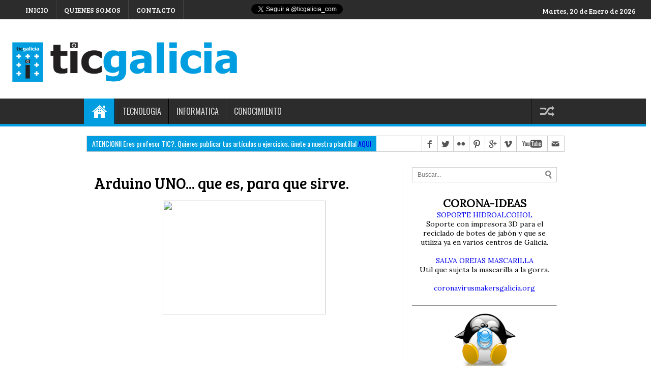

--- FILE ---
content_type: text/html; charset=UTF-8
request_url: https://www.ticgalicia.com/2014/05/arduino-uno-que-es-para-que-sirve.html
body_size: 20675
content:
<!DOCTYPE html>
<html class='v2' dir='ltr' xmlns='http://www.w3.org/1999/xhtml' xmlns:b='http://www.google.com/2005/gml/b' xmlns:data='http://www.google.com/2005/gml/data' xmlns:expr='http://www.google.com/2005/gml/expr'>
<head>
<link href='https://www.blogger.com/static/v1/widgets/335934321-css_bundle_v2.css' rel='stylesheet' type='text/css'/>
<script src='//code.jquery.com/jquery-1.10.2.min.js'></script>
<meta content='width=1100' name='viewport'/>
<meta content='text/html; charset=UTF-8' http-equiv='Content-Type'/>
<meta content='blogger' name='generator'/>
<link href='https://www.ticgalicia.com/favicon.ico' rel='icon' type='image/x-icon'/>
<link href='https://www.ticgalicia.com/2014/05/arduino-uno-que-es-para-que-sirve.html' rel='canonical'/>
<link rel="alternate" type="application/atom+xml" title="ticgalicia - Atom" href="https://www.ticgalicia.com/feeds/posts/default" />
<link rel="alternate" type="application/rss+xml" title="ticgalicia - RSS" href="https://www.ticgalicia.com/feeds/posts/default?alt=rss" />
<link rel="service.post" type="application/atom+xml" title="ticgalicia - Atom" href="https://www.blogger.com/feeds/6398249645931217708/posts/default" />

<link rel="alternate" type="application/atom+xml" title="ticgalicia - Atom" href="https://www.ticgalicia.com/feeds/6557210587459939441/comments/default" />
<!--Can't find substitution for tag [blog.ieCssRetrofitLinks]-->
<link href='http://arduino.cc/en/uploads/Main/ArduinoUno_r2_front450px.jpg' rel='image_src'/>
<meta content='https://www.ticgalicia.com/2014/05/arduino-uno-que-es-para-que-sirve.html' property='og:url'/>
<meta content='Arduino UNO... que es, para que sirve.' property='og:title'/>
<meta content='' property='og:description'/>
<meta content='https://lh3.googleusercontent.com/blogger_img_proxy/AEn0k_vtiPdeimGLGerorj6NArs347OD247_SF7LPLjCVtIPVG8jpB60zZbtKH0vAfdXDFBYqnoi54oo7P3j6Z2pU0C0OuNZGDTqJp4SipaZDgF1udGpdH5kTX1Suh2nzIbOigyA=w1200-h630-p-k-no-nu' property='og:image'/>
<title>
Arduino UNO... que es, para que sirve.
        | 
        ticgalicia
</title>
<style id='page-skin-1' type='text/css'><!--
/*
-----------------------------------------------
Designer - ticgalicia
Author URL: www.ticgalicia.com
----------------------------------------------- */
.navbar{display:none;}body {
/*background: #CCC url(http://themes.googleusercontent.com/image?id=0BwVBOzw_-hbMYmI5ZjFjODktMzQyMC00ZWViLTg2YmYtOTlhYWNlM2ZiYTVm) */
center center no-repeat fixed;background-color: #fff;
color: #000000;
font-size: 14px;
font-family: 'Lora', serif;
}
/* caja cookie */
#cookieChoiceInfo {
background: #000000;
font-size: 0.8rem;
}
.cookie-choices-info .cookie-choices-text {
display: initial;
}
/* Caja del texto*/
.cookie-choices-text {
background: #000 !important;
color: #eee !important;
}
/* Botones */
.cookie-choices-button {
background-color: #009ee0 !important;
color: #fff !important;
border-radius: 4px;
}
/* fin caja cookie */
.content-outer{
background: none repeat scroll 0 0 #FFFFFF;
box-shadow: 0 0 10px 0 rgba(0, 0, 0, 0.5);
margin: 0 auto 20px;
position: relative;
/*width: 1000px;*/
z-index: 1;
}
#related-posts img {
margin-top: -5px;
margin-left: -5px;
}
#related-posts a {
margin-bottom: 30px;
margin-right: 11px;
width: 170px;
padding-bottom:20px;
}.nichewala{font-family: 'Droid Serif';
}
#related-posts img {
width: 180px !important;
height: 132px !important;
}
#related-posts h2 {
margin-bottom: 20px;
font-size: 22px;
padding-top: 22px;
}
#related-posts {
height:100%;
min-height:100%;margin-top: 70px;
}
#main-nav {
/*width: 1000px;*/
background: #2c2c2c;
margin: 0 auto;
height: 50px;
margin-bottom: -20px;
margin-left: -10px;
border-bottom: 5px solid #009ee0;
}
#main-nav .menu-alert{
float:left;
padding:18px 0 0 10px ;
font-style:italic;
color:#FFF;
}
#top-menu-mob , #main-menu-mob, .sidelay{ display:none; }
#main-nav ul li {z-index:20;
text-transform: uppercase;
font-family: Oswald,arial,Georgia, serif;
font-size:16px;
position: relative;
display: inline-block;
float: left;
border:1px solid;
border-width:0 0 0 1px;
height:50px;
}
#main-nav ul li:first-child,
#main-nav ul li:first-child a{border:0 none;}
#main-nav ul li:last-child a{border-right:0 none;}
#main-nav ul li a {
display: inline-block;
height: 50px;
line-height: 50px;
color: #ddd;
padding:0 14px;
text-shadow:0 1px 1px #000;
border-left:1px solid #383838;
}
#main-nav ul li a .sub-indicator{}
#main-nav ul li a:hover {}
#main-nav ul ul{
display: none;
padding:0;
position: absolute;
top: 50px;
width: 180px;
z-index: 99999;
float: left;
background: #2d2d2d !important;
-webkit-box-shadow: 0 3px 4px 1px rgba(0, 0, 0, 0.2);
box-shadow: 0 3px 4px 1px rgba(0, 0, 0, 0.2);
-webkit-border-bottom-right-radius: 3px;
-webkit-border-bottom-left-radius: 3px;
-moz-border-radius-bottomright: 3px;
-moz-border-radius-bottomleft: 3px;
border-bottom-right-radius: 3px;
border-bottom-left-radius: 3px;
}
#main-nav ul ul li, #main-nav ul ul li:first-child {
background: none !important;
z-index: 99999;
min-width: 180px;
border:0 none;
border-bottom: 1px solid #222;
border-top: 1px solid #383838;
font-size:13px;
height:auto;
margin:0;
}
#main-nav ul ul li:first-child ,#main-nav ul li.current-menu-item ul li:first-child,
#main-nav ul li.current-menu-parent ul li:first-child,#main-nav ul li.current-page-ancestor ul li:first-child { border-top:0 none !important;}
#main-nav ul ul ul ,#main-nav ul li.current-menu-item ul ul, #main-nav ul li.current-menu-parent ul ul, #main-nav ul li.current-page-ancestor ul ul{right: auto;left: 100%; top: 0 !important; z-index: 99999; }
#main-nav ul.sub-menu a ,
#main-nav ul ul li.current-menu-item a,
#main-nav ul ul li.current-menu-parent a,
#main-nav ul ul li.current-page-ancestor a{
border:0 none;
background: none !important;
height: auto !important;
line-height: 1em;
padding: 10px 10px;
width: 160px;
display: block !important;
margin-right: 0 !important;
z-index: 99999;
color: #ccc !important;
text-shadow:0 1px 1px #000 !important;
}
#main-nav ul li.current-menu-item ul a,
#main-nav ul li.current-menu-parent ul a,
#main-nav ul li.current-page-ancestor ul a{ color:#eee !important; text-shadow:0 1px 1px #222 !important;}
#main-nav ul li:hover > a, #main-nav ul :hover > a { color: #FFF ;}
#main-nav ul ul li:hover > a,
#main-nav ul ul :hover > a {color: #FFF !important; padding-left:15px !important;padding-right:5px !important;}
#main-nav ul li:hover > ul {display: block;}
#main-nav ul li.current-menu-item,
#main-nav ul li.current-menu-parent,
#main-nav ul li.current-page-ancestor{
margin-top:0;
height:50px;
border-left:0 none !important;
}
#main-nav ul li.current-menu-item ul.sub-menu a, #main-nav ul li.current-menu-item ul.sub-menu a:hover,
#main-nav ul li.current-menu-parent ul.sub-menu a, #main-nav ul li.current-menu-parent ul.sub-menu a:hover
#main-nav ul li.current-page-ancestor ul.sub-menu a, #main-nav ul li.current-page-ancestor ul.sub-menu a:hover{background: none !important;}
#main-nav ul li.current-menu-item a, #main-nav ul li.current-menu-item a:hover,
#main-nav ul li.current-menu-parent a, #main-nav ul li.current-menu-parent a:hover,
#main-nav ul li.current-page-ancestor a, #main-nav ul li.current-page-ancestor a:hover{
background:#9EC22D;
text-shadow:0 1px 1px #b43300;
color:#FFF;
height:50px;
line-height:50px;
border-left:0 none !important;
}
#main-nav ul.sub-menu li.current-menu-item,#main-nav ul.sub-menu li.current-menu-item a,
#main-nav li.current-menu-item ul.sub-menu a,#main-nav ul.sub-menu li.current-menu-parent,
#main-nav ul.sub-menu li.current-menu-parent a,#main-nav li.current-menu-parent ul.sub-menu a,
#main-nav ul.sub-menu li.current-page-ancestor,#main-nav ul.sub-menu li.current-page-ancestor a,
#main-nav li.current-page-ancestor ul.sub-menu a{height:auto !important; line-height: 12px;}
#main-nav ul li.menu-item-home ul li a,
#main-nav ul ul li.menu-item-home a,
#main-nav ul li.menu-item-home ul li a:hover{
background-color:transparent !important;
text-indent:0;
background-image:none !important;
height:auto !important;
width:auto;
}
#main-menu-mob,#top-menu-mob{
background: #222;
width: 710px;
padding: 5px;
border: 1px solid #000;
color:#DDD;
height: 27px;
margin:13px 0 0 10px;
}
#top-menu-mob{
width: 350px;
margin:2px 0 0 0;
}
#main-nav.fixed-nav{
position:fixed;
top:0;
left:0;margin-left: 0px;
width:100% !important;
z-index:999;
opacity:0.9;
-webkit-box-shadow: 0 5px 3px rgba(0, 0, 0, .1);
-moz-box-shadow: 0 5px 3px rgba(0, 0, 0, .1);
box-shadow: 0 5px 3px rgba(0, 0, 0, .1);
}
#menu-main a.home{ background-color: #009ee0 !important;margin-left: -40px;text-indent:-9999px;padding:0;width:60px;background-image:url(https://blogger.googleusercontent.com/img/b/R29vZ2xl/AVvXsEiufoa9K9vghr4_JYNG6hViMu_zennl2ZOWngpHsSq13GUhdpYbJo3ta5iOPg5RYaVOFeZm75JO2uxFY0mb8efb8g7cSej_eUiXpe7VA08K1apdcGkk9QDL78SCHieZwK38o9V1Odxnp5s/s1600/bhome.png);background-position:center;background-repeat:no-repeat}
.main-menu .menu li.green a:hover { background-color: #8FC821 !important;}.main-menu .menu li.green:hover > a { background-color: #8FC821 !important;}.main-menu .menu li.yellow a:hover { background-color: #F39C12 !important;}.main-menu .menu li.yellow:hover > a { background-color: #F39C12 !important;}.main-menu .menu li.red a:hover { background-color: #E8373E !important;}.main-menu .menu li.red:hover > a { background-color: #E8373E !important;}.main-menu .menu li.orange a:hover { background-color: #FE6600 !important;}.main-menu .menu li.ornage:hover > a { background-color: #FE6600 !important;}.main-menu .menu li.green-2 a:hover { background-color: #accc46 !important;}.main-menu .menu li.green-2:hover > a { background-color: #accc46 !important;}.main-menu .menu li.blue a:hover { background-color: #2950A3 !important;}.main-menu .menu li.blue:hover > a { background-color: #2950A3 !important;}.main-menu .menu li.green-3 a:hover { background-color: #1abc9c !important;}.main-menu .menu li.green-3:hover > a { background-color: #1abc9c !important;}.main-menu .menu li.pink a:hover { background-color: #D90162 !important;}.main-menu .menu li.pink:hover > a { background-color: #D90162 !important;}
a{
text-decoration:none;
-webkit-transition:all ease-in-out .2s;
-moz-transition:all ease-in-out .2s;
-o-transition:all ease-in-out .2s;
transition:all ease-in-out .2s
}
a:hover{
color:#000000;}
#ranpost {
background: url("https://blogger.googleusercontent.com/img/b/R29vZ2xl/AVvXsEha5rFR560OwcIlJGnrhtSUcU9oztYgBpNSEGeOpphAcWRA9PF2-ASyad1nZUOelsopxrz56gm6DlaOwhUP9mIGrp0KFm2WTa_lLnu_W7X2LQXRqHU8DLNXrbEq40OSJy9poyz-NsoUA7I/s1600/ran-iconz.png") no-repeat scroll 15px 13px transparent;
cursor: pointer;
float: right !important;
margin-right: 10px;
width: 50px;
}
#ranpost:hover {
background-color: transparent !important;
}
.head_brnews{
height:30px;background:#fff;width:100%;max-width:1160px;margin:0 auto;border-style: solid ;
border-width: 1px;border-color: #cccccc;overflow: hidden;width: 938px;margin-top:20px;}
.breaking-news{
float:left;
height:30px;
position:relative;
overflow:hidden;
margin-bottom:20px;
}
.breaking-news h4{
background: #9EC22D;
display:block;
float:left;
padding:0 10px;
height:32px;
line-height:30px;
color:#FFF;
font-family: Oswald,arial,Georgia,serif;
text-transform:uppercase;
font-size:10pt;
margin-right:10px
}
.breaking-news ul{
float:left
}
.breaking-news a:hover{
color:#333;
}
.breaking-news ul li{
float:left;
display:block;
list-style:none;
}
.breaking-news ul a{
padding:1px;
display:block;
color:#333;
white-space:nowrap;
float:left;
line-height:30px;
font-size:13px;
font-family: 'Droid Serif', serif;
display:hidden;
}
.breaking-news span{
display:block;
float:left;
padding:1px 10px;
color:#333;
font-size:12px;
line-height:30px;
}
#social { height:30px; float: right; }
#social .social_header { margin-bottom: 10px; }
#social a { border-left: 1px solid #ccc; transition: all 0.6s; -moz-transition: all 0.6s; -ms-transition: all 0.6s; -o-transition: all 0.6s; -webkit-transition: all 0.6s; }
#social a:hover {transition: all 0.6s; -moz-transition: all 0.6s; -ms-transition: all 0.6s; -o-transition: all 0.6s; -webkit-transition: all 0.6s; }
#social a.facebook { display:block; float:left; height:30px; width:30px; text-indent:-9999px; background-image:url('https://blogger.googleusercontent.com/img/b/R29vZ2xl/AVvXsEiLY_E-n3yMYcL_56cMQPOnYoneq9mOv4beNWZV5-l5e1kFcYhaxZ28qQ6a-Sb7x10wZ8L9TL5Vf46MHFQ7NLM2tElu4WGQab-bKPphq3ISwssUzjd9iBTXJFAxMwa3pmgnl2kg2uUzovun/s1600/socials@2x.png'); background-position:0px -30px; background-size: 270px 60px;  }
#social a:hover.facebook { background-image:url('https://blogger.googleusercontent.com/img/b/R29vZ2xl/AVvXsEiLY_E-n3yMYcL_56cMQPOnYoneq9mOv4beNWZV5-l5e1kFcYhaxZ28qQ6a-Sb7x10wZ8L9TL5Vf46MHFQ7NLM2tElu4WGQab-bKPphq3ISwssUzjd9iBTXJFAxMwa3pmgnl2kg2uUzovun/s1600/socials@2x.png'); background-position:0px 0px; background-size: 270px 60px;  background-color:#436eac; }
#social a.twitter { display:block; float:left; height:30px; width:30px; text-indent:-9999px; background-image:url('https://blogger.googleusercontent.com/img/b/R29vZ2xl/AVvXsEiLY_E-n3yMYcL_56cMQPOnYoneq9mOv4beNWZV5-l5e1kFcYhaxZ28qQ6a-Sb7x10wZ8L9TL5Vf46MHFQ7NLM2tElu4WGQab-bKPphq3ISwssUzjd9iBTXJFAxMwa3pmgnl2kg2uUzovun/s1600/socials@2x.png'); background-position:-30px -30px; background-size: 270px 60px; }
#social a:hover.twitter { background-image:url('https://blogger.googleusercontent.com/img/b/R29vZ2xl/AVvXsEiLY_E-n3yMYcL_56cMQPOnYoneq9mOv4beNWZV5-l5e1kFcYhaxZ28qQ6a-Sb7x10wZ8L9TL5Vf46MHFQ7NLM2tElu4WGQab-bKPphq3ISwssUzjd9iBTXJFAxMwa3pmgnl2kg2uUzovun/s1600/socials@2x.png'); background-position:-30px 0px; background-size: 270px 60px;  background-color:#0598c9; }
#social a.flickr { display:block; float:left; height:30px; width:30px; text-indent:-9999px; background-image:url('https://blogger.googleusercontent.com/img/b/R29vZ2xl/AVvXsEiLY_E-n3yMYcL_56cMQPOnYoneq9mOv4beNWZV5-l5e1kFcYhaxZ28qQ6a-Sb7x10wZ8L9TL5Vf46MHFQ7NLM2tElu4WGQab-bKPphq3ISwssUzjd9iBTXJFAxMwa3pmgnl2kg2uUzovun/s1600/socials@2x.png'); background-position:-60px -30px; background-size: 270px 60px; }
#social a:hover.flickr { background-image:url('https://blogger.googleusercontent.com/img/b/R29vZ2xl/AVvXsEiLY_E-n3yMYcL_56cMQPOnYoneq9mOv4beNWZV5-l5e1kFcYhaxZ28qQ6a-Sb7x10wZ8L9TL5Vf46MHFQ7NLM2tElu4WGQab-bKPphq3ISwssUzjd9iBTXJFAxMwa3pmgnl2kg2uUzovun/s1600/socials@2x.png'); background-position:-60px 0px; background-size: 270px 60px;  background-color:#e33b7e; }
#social a.pinterest{ display:block; float:left; height:30px; width:30px; text-indent:-9999px; background-image:url('https://blogger.googleusercontent.com/img/b/R29vZ2xl/AVvXsEiLY_E-n3yMYcL_56cMQPOnYoneq9mOv4beNWZV5-l5e1kFcYhaxZ28qQ6a-Sb7x10wZ8L9TL5Vf46MHFQ7NLM2tElu4WGQab-bKPphq3ISwssUzjd9iBTXJFAxMwa3pmgnl2kg2uUzovun/s1600/socials@2x.png'); background-position:-90px -30px; background-size: 270px 60px; }
#social a:hover.pinterest { background-image:url('https://blogger.googleusercontent.com/img/b/R29vZ2xl/AVvXsEiLY_E-n3yMYcL_56cMQPOnYoneq9mOv4beNWZV5-l5e1kFcYhaxZ28qQ6a-Sb7x10wZ8L9TL5Vf46MHFQ7NLM2tElu4WGQab-bKPphq3ISwssUzjd9iBTXJFAxMwa3pmgnl2kg2uUzovun/s1600/socials@2x.png'); background-position:-90px 0px; background-size: 270px 60px;  background-color:#cb2027; }
#social a.googleplus { display:block; float:left; height:30px; width:30px; text-indent:-9999px; background-image:url('https://blogger.googleusercontent.com/img/b/R29vZ2xl/AVvXsEiLY_E-n3yMYcL_56cMQPOnYoneq9mOv4beNWZV5-l5e1kFcYhaxZ28qQ6a-Sb7x10wZ8L9TL5Vf46MHFQ7NLM2tElu4WGQab-bKPphq3ISwssUzjd9iBTXJFAxMwa3pmgnl2kg2uUzovun/s1600/socials@2x.png'); background-position:-120px -30px; background-size: 270px 60px; }
#social a:hover.googleplus { background-image:url('https://blogger.googleusercontent.com/img/b/R29vZ2xl/AVvXsEiLY_E-n3yMYcL_56cMQPOnYoneq9mOv4beNWZV5-l5e1kFcYhaxZ28qQ6a-Sb7x10wZ8L9TL5Vf46MHFQ7NLM2tElu4WGQab-bKPphq3ISwssUzjd9iBTXJFAxMwa3pmgnl2kg2uUzovun/s1600/socials@2x.png'); background-position:-120px 0px; background-size: 270px 60px;  background-color:#d64b2e; }
#social a.vimeo { display:block; float:left; height:30px; width:30px; text-indent:-9999px; background-image:url('https://blogger.googleusercontent.com/img/b/R29vZ2xl/AVvXsEiLY_E-n3yMYcL_56cMQPOnYoneq9mOv4beNWZV5-l5e1kFcYhaxZ28qQ6a-Sb7x10wZ8L9TL5Vf46MHFQ7NLM2tElu4WGQab-bKPphq3ISwssUzjd9iBTXJFAxMwa3pmgnl2kg2uUzovun/s1600/socials@2x.png'); background-position:-150px -30px; background-size: 270px 60px; }
#social a:hover.vimeo { background-image:url('https://blogger.googleusercontent.com/img/b/R29vZ2xl/AVvXsEiLY_E-n3yMYcL_56cMQPOnYoneq9mOv4beNWZV5-l5e1kFcYhaxZ28qQ6a-Sb7x10wZ8L9TL5Vf46MHFQ7NLM2tElu4WGQab-bKPphq3ISwssUzjd9iBTXJFAxMwa3pmgnl2kg2uUzovun/s1600/socials@2x.png'); background-position:-150px 0px; background-size: 270px 60px;  background-color:#86ae24;}
#social a.youtube { display:block; float:left; height:30px; width:60px; text-indent:-9999px; background-image:url('https://blogger.googleusercontent.com/img/b/R29vZ2xl/AVvXsEiLY_E-n3yMYcL_56cMQPOnYoneq9mOv4beNWZV5-l5e1kFcYhaxZ28qQ6a-Sb7x10wZ8L9TL5Vf46MHFQ7NLM2tElu4WGQab-bKPphq3ISwssUzjd9iBTXJFAxMwa3pmgnl2kg2uUzovun/s1600/socials@2x.png'); background-position:-180px -30px; background-size: 270px 60px; }
#social a:hover.youtube { background-image:url('https://blogger.googleusercontent.com/img/b/R29vZ2xl/AVvXsEiLY_E-n3yMYcL_56cMQPOnYoneq9mOv4beNWZV5-l5e1kFcYhaxZ28qQ6a-Sb7x10wZ8L9TL5Vf46MHFQ7NLM2tElu4WGQab-bKPphq3ISwssUzjd9iBTXJFAxMwa3pmgnl2kg2uUzovun/s1600/socials@2x.png'); background-position:-180px 0px; background-size: 270px 60px;  background-color:#e32114;}
#social a.mail { display:block;float:left; height:30px; width:32px; text-indent:-9999px; background-image:url('https://blogger.googleusercontent.com/img/b/R29vZ2xl/AVvXsEiLY_E-n3yMYcL_56cMQPOnYoneq9mOv4beNWZV5-l5e1kFcYhaxZ28qQ6a-Sb7x10wZ8L9TL5Vf46MHFQ7NLM2tElu4WGQab-bKPphq3ISwssUzjd9iBTXJFAxMwa3pmgnl2kg2uUzovun/s1600/socials@2x.png'); background-position:-240px -30px; background-size: 270px 60px; }
#social a:hover.mail { background-image:url('https://blogger.googleusercontent.com/img/b/R29vZ2xl/AVvXsEiLY_E-n3yMYcL_56cMQPOnYoneq9mOv4beNWZV5-l5e1kFcYhaxZ28qQ6a-Sb7x10wZ8L9TL5Vf46MHFQ7NLM2tElu4WGQab-bKPphq3ISwssUzjd9iBTXJFAxMwa3pmgnl2kg2uUzovun/s1600/socials@2x.png'); background-position:-240px 0px; background-size: 270px 60px;  background-color:#bc75d6;}
#top-nav {
background: #2C2C2C;
overflow: hidden;
padding: 8px 20px;
height: 22px;
margin-bottom: 25px;
overflow:hidden;
}
#mydate {
color: #ffffff;
display: inline-block;
float: right;
font-size: 14px;
padding: 4px 10px;
font-family: 'Bree Serif', serif;
}
#mydate a {
background: none repeat scroll 0 0 #333333;
color: #ffffff;
font-family: sans-serif;
font-weight: bolder;
padding: 13px 16px 16px;
}
#navtop {
display: inline-block;
}
#navtop ul, #navtop li {
list-style: none outside none;
margin: 0;
padding: 1px 0 0;
}
#navtop li {
float: left;
height: 18px;
position: relative;
}
#navtop li a {
border-right: 1px solid #444;
color: #fff;
font: 13px;
font-family: 'Bree Serif', serif;
padding: 20px 15px;
text-transform: uppercase;
}
#navtop li.dgnsubtop {
padding-right: 10px;
background-image: url(https://blogger.googleusercontent.com/img/b/R29vZ2xl/AVvXsEjQmegmDyGacCYOXj8KvUiF4ue2tPiiD-lA0jMLwE4WKdTuzGWCwwpu6MSGDK62qNCyhW15luwUGr_Bly989J09ubKt36BSKkffi7HvtG7EZ2H787n3jkZNfI0KIDy8STYEC_bWM0ltWYE/s7/downarrow-dark.png);
background-repeat: no-repeat;
background-position: 90% 50%}
#header, body#layout #header {width:48%;display:inline-block;float:left;margin-left:17px;
}
#header-left, body#layout #header-right {width:48%;display:inline-block;float:right;}
#header-left .widget {margin:0;}
#header-right, body#layout #header-right {width:48%;display:inline-block;float:left;margin-left: 11px;}
#header-right .widget {margin:0;}
.header-outer{
margin-top:7px;
margin-bottom:25px;
}
#menu-main {
margin-top: -13px;
width: 900px;
margin: 0 auto;
}
/* Slider
-----------------------------------------------
*/
#main-top h2 {
display:none;
}
#main-top {
position:relative;
z-index:0;
}
#main-top .widget-content::after,
#main-top .widget-content::before,
#manualslidenya::before,
#manualslidenya::after {
content:"";
position:absolute;
z-index:-2;
bottom:15px;
left:5px;
width:50%;
height:20%;
max-width:300px;
-webkit-box-shadow:0 15px 10px rgba(0,0,0,0.7);
-moz-box-shadow:0 15px 10px rgba(0,0,0,0.7);
box-shadow:0 15px 10px rgba(0,0,0,0.7);
-webkit-transform:rotate(-1deg);
-moz-transform:rotate(-1deg);
-ms-transform:rotate(-1deg);
-o-transform:rotate(-1deg);
transform:rotate(-1deg);
}
#main-top .widget-content::after,
#manualslidenya::after {
right:5px;
left:auto;
-webkit-transform:rotate(1deg);
-moz-transform:rotate(1deg);
-ms-transform:rotate(1deg);
-o-transform:rotate(1deg);
transform:rotate(1deg);
}
ul.featpost,
ul.featpost li {
padding:0;
margin:0;
overflow:hidden;
position:relative;
}
ul.featpost li {
height:280px;
display:none;
float:left;
}
ul.featpost li:first-child {
display:block;
}
ul.featpost,
.featuredpost {
height:280px;
}
.featuredpost {
overflow:hidden;
}
ul.featpost img {
width:100%;
height:100%;
}
#main-top .widget-content {
padding:5px;
}
ul.featpost .labeltext {
position:absolute;
bottom:35px;
left:0;
width:85%;
z-index:9;
background-color:$(sli.desback.color);
padding:7px 10px;
color:$(sli.text.color);
}
ul.featpost strong.titlex {
position:absolute;
bottom:95px;
display:block;
left:10px;
z-index:10;
background-color:$(sli.back.color);
padding:5px 8px;
max-height:22px;
overflow:hidden;
}
ul.featpost strong.titlex a {
font:$(sli.font.type);
color:$(sli.text.color);
text-decoration:none;
width:100%;
font-weight:bold;
text-transform:capitalize;
display:inline-block;
}
ul.featpost .labeltext .infolabel {
font-size:90%;text-align:right;
}
ul.featpost .labeltext .infolabel a {
color:$(sli.text.color);
}
ul.featpost .labeltext .date {
margin-right:5px;
}
ul.featpost .labeltext p {
margin:5px 0 0;
font-style:italic;
}
#main-top .flex-control-nav.flex-control-paging, #manualslidenya .flex-control-nav.flex-control-paging {
position:absolute;
width:100%;
bottom:15px;
z-index: 2;
}
#main-top .flex-viewport, #main-top-manualslide .flex-viewport {
max-width:800px;
}
.featuredpost .flex-direction-nav a {
top:50%;
margin-top:-20px;
}
a.feathumb {
width:100%;
height:280px;
display:block;
}
#mainmtop-manualslide .widget > h2 {
display: none;
}
#mainmtop-manualslide .Image .widget-content {
padding: 0;
border: 0;
max-height: 280px;
overflow: hidden;
}
#mainmtop-manualslide .widget {
padding: 0;
margin-bottom: 40px;
}
#mainmtop-manualslide {
overflow: hidden;
max-height: 310px;
position: relative;
z-index: 0;
}
#manualslidenya {
padding: 5px;
max-height: 280px;
}
#main-top-manualslide .bungkus {
padding: 0 10px 15px;
}
#main-top-manualslide .Image img {
max-height: 280px;
}
.flex-direction-nav a {
position:absolute;
display:block;
top:90px;
width:25px;
height:40px;
background-color:$(main2.date.color);
-ms-filter:"progid:DXImageTransform.Microsoft.Alpha(Opacity=0)";
filter:alpha(opacity=0);
-moz-opacity:0;
-khtml-opacity:0;
opacity:0;
outline:0;
text-indent:-9999px;
background-image:url(https://blogger.googleusercontent.com/img/b/R29vZ2xl/AVvXsEi502-injvXI2-8ejLehav72uv8lF3BuJH5CUgCsj6HkHg0WQo8lXg7YJ3rdjkp0tXX6czURs1zmP43vhzcZRL2QmnjiKIA5O3PanrcvonHX-EsR3dNLrTHe6OYKx0-UT80dkm0bb5wOM4/s1600/glyphicons-halflings-white.png);
background-repeat:no-repeat;
z-index: 2;
}
.widget-content:hover .flex-direction-nav a, #manualslidenya:hover .flex-direction-nav a {
-ms-filter:"progid:DXImageTransform.Microsoft.Alpha(Opacity=100)";
filter:alpha(opacity=100);
-moz-opacity:1;
-khtml-opacity:1;
opacity:1;
}
.flex-direction-nav a:hover {
background-color:$(main2.datehover.color);
}
.flex-direction-nav a.flex-prev {
right:0;
-moz-border-radius:3px 0 0 3px;
-webkit-border-radius:3px 0 0 3px;
border-radius:3px 0 0 3px;
background-position:-18px 7px;
}
.flex-direction-nav a.flex-next {
left:0;
-moz-border-radius:0 3px 3px 0;
-webkit-border-radius:0 3px 3px 0;
border-radius:0 3px 3px 0;
background-position:7px 7px;
}
.flex-control-nav.flex-control-paging,
.flex-control-nav.flex-control-paging li {
list-style:none;
padding:0;
text-align:center;
margin:0;
}
.flex-control-nav.flex-control-paging li {
display:inline-block;
}
.flex-control-nav.flex-control-paging a {
display:inline-block;
text-indent:-9999px;
margin:0 3px;
width:10px;
height:10px;
background-color:$(main2.datehover.color);
cursor:pointer;
-moz-border-radius:50%;
-webkit-border-radius:50%;
border-radius:50%;
}
.flex-control-nav.flex-control-paging a.flex-active {
background-color:$(main2.date.color);
}
.flex-viewport,
.rcbytag {
max-width:612px;
margin:0 auto;
}
.main-outer {
width: 940px;
margin: 0 auto;
}
.column-center-outer {
width: 620px;
float:left;border-right: 1px solid #eaeaea;
}
ul.featpost strong.titlex {
padding: 10px 15px;background: rgba(0,128,224,0.8);
z-index: 99;
font-size: 20px;
bottom: 100px;
margin-bottom: 35px;
}
ul.featpost strong.titlex a{
color: #f5f5f5;
font-family: 'Oswald',serif;
}
ul.featpost .labeltext {
background: rgba(0,0,0,0.7);
padding: 7px 14px;
width: 385px;
color: #fff;
font-size: 13px;
line-height: 17px;
z-index: 99;
}
.column-right-outer {
width: 315px;
float:right;
}
#search {
height: 30px;
margin-bottom: 10px;
}
#search .searchform {
border: 1px solid #CCCCCC;
height: 28px;
}
#search .searchform input {
border: 0 none;
color: #777777;
float: left;
font-size: 12px;
height: 16px;
line-height: 16px;
margin-right: 0;
padding: 6px 6px 6px 10px;
width: 237px;
}
#search .searchbutton {
background: url("https://blogger.googleusercontent.com/img/b/R29vZ2xl/AVvXsEiYQFvVCJm7QB2kwamjPDbPCK1wN__fpJRpRPZCbVC3MlZ6aWSOxujOwKbFXqWufKVdsGCmowV4EfP1GjjuKN8gUXo5goLwdXr9iTgdPNpwdfpO5VEJNahIX1zqVSELytw0S3KgODnuHRzu/s20/search.png") no-repeat scroll 5px 50% #FFFFFF;
border: 0 none;
box-shadow: 0 1px 0 #BBBBBB;
color: #FFFFFF;
cursor: pointer;
float: left;
font-size: 13px;
height: 28px;
line-height: 13px;
margin: 0;
outline: medium none;
padding: 0;
width: 30px;
}
#search .searchbutton:hover {
background: url("https://blogger.googleusercontent.com/img/b/R29vZ2xl/AVvXsEhneCknBoFkUXgMUvXI-QB931ZbX8OyF9RTompia2ytAMySGoPwEn07RtaXWESi-wvEQsUYG9IVhuSBLV9Gs5lohlIOY77kjD4iIw0vQ8TWROHShKIzXucj3cdo_TaB1CrRHE5MeJbA2IxY/s20/search2.png") no-repeat scroll 5px 50% #9EC22D;
}
.sidebar{
margin:0px;
}
.column-center-inner{
margin:0 auto;
padding:0px !important;
}
.date-header, .post-footer{
display:none;
}
a.more:hover {
background: #444!important;
}
a.more{
background: #222;
color: #FFF;
padding: 3px 7px;
display: block;
float: left;
margin-top: 4px;
}
.post-title{
font-family: 'Bree Serif', serif;
font-size: 25px;
font-weight: normal;
text-transform: none;
padding-bottom:14px;
}
.post-title a{
color:#000;
}
.post-outer {
border-bottom: 1px solid #f2f2f2;
padding: 20px 0;
clear: both;
}
.share-post{clear:both;margin:10px 0 0;padding:10px 0 10px 10px;background:#f7f7f7;border-top:1px solid #eaeaea;border-bottom:1px solid #eaeaea;height:20px}
.share-post span.share-text{background:#009ee0;margin:-11px 10px -10px -10px;display:block;float:left;color:#FFF;padding:8px;  font-family: 'Oswald';
font-size:14pt}
.share-post span.share-txt{background:#9EC22D;margin:-11px 10px -10px -10px;display:block;float:left;color:#FFF;padding:7px;font-family:BebasNeueRegular,arial,Georgia,serif;font-size:14pt}.headingfeature1{
border-bottom:2px solid #009ee0;
padding: 0;
margin: 0;
height: 15px;
background-image: url(https://blogger.googleusercontent.com/img/b/R29vZ2xl/AVvXsEgwI-NiEwLGq_kwq1LECwKPjJ-upVLII4pwvLwU7Yvq7kcSnR9zLD9n3_MzeWFZACTUazv9H6hcSMhfyqdUwHw7x_Rvoot4vbV_b8LI2NDlZAD7z9gydq6RbKWRUDRZjShtdgMookc8ZYs/s1600/dots_pat.png);
background-repeat: repeat-x;
background-position: center;
z-index:1;
}
.linku1{
position: absolute;
top: 0;
left: 0;
font-size: 15px;
font-family: Oswald,arial,Georgia,serif;
padding: 0px 14px;
text-transform: uppercase;
background-color: #009ee0;
margin-bottom: 10px;
color:#fff;font-weight:normal;
}
.rthumbbox {
width: 280px;
float: right;
border-bottom: 1px solid #eaeaea;
margin-top:10px;
padding-bottom:10px;
}
.rthumbbox img{
width: 70px;
height:56px;
float: left;
margin-right:10px;
}
.rthumbbox h2{
font-weight: 300;
line-height: 1.2em;
font-size: 14px;
font-family: 'Bree Serif', serif;
}
.firstka{
float:left;
width: 300px;
padding-right:10px;border-bottom:0px;
margin-top:0px;
}
.firstka img{
width: 300px;
height: 160px;
}
.firstka h2{
font-size: 25px;
line-height: 1.2em;
font-family: 'Bree Serif', serif;
}
#featurebottom2{
width:290px;
float:left;
}
#featurebottom13{
width:290px;
float:right;
}
.headingfeature2 {
border-bottom: 2px solid #F88C00;
padding: 0;
margin: 0;
height: 15px;
background-image: url(https://blogger.googleusercontent.com/img/b/R29vZ2xl/AVvXsEgwI-NiEwLGq_kwq1LECwKPjJ-upVLII4pwvLwU7Yvq7kcSnR9zLD9n3_MzeWFZACTUazv9H6hcSMhfyqdUwHw7x_Rvoot4vbV_b8LI2NDlZAD7z9gydq6RbKWRUDRZjShtdgMookc8ZYs/s1600/dots_pat.png);
background-repeat: repeat-x;
background-position: center;
z-index: 1;
}
.headingfeature3 {
border-bottom: 2px solid #E8373E;
padding: 0;
margin: 0;
height: 15px;
background-image: url(https://blogger.googleusercontent.com/img/b/R29vZ2xl/AVvXsEgwI-NiEwLGq_kwq1LECwKPjJ-upVLII4pwvLwU7Yvq7kcSnR9zLD9n3_MzeWFZACTUazv9H6hcSMhfyqdUwHw7x_Rvoot4vbV_b8LI2NDlZAD7z9gydq6RbKWRUDRZjShtdgMookc8ZYs/s1600/dots_pat.png);
background-repeat: repeat-x;
background-position: center;
z-index: 1;
}
.linku2 {
position: absolute;
top: 0;
left: 0;
font-size: 15px;
font-family: Oswald,arial,Georgia,serif;
padding: 0px 14px;
text-transform: uppercase;
background-color: #F88C00;
margin-bottom: 10px;
color: #fff;font-weight: normal;
}
.linku3 {
position: absolute;
top: 0;
left: 0;
font-size: 15px;
font-family: Oswald,arial,Georgia,serif;
padding: 0px 14px;
text-transform: uppercase;
background-color: #E8373E;
margin-bottom: 10px;
color: #fff;font-weight: normal;
}
.rthumbbox2 {
width: 290px;
float: right;
border-bottom: 1px solid #eaeaea;
margin-top:10px;
padding-bottom:10px;
}
.rthumbbox2 img{
width: 70px;
height:56px;
float: left;
margin-right:10px;
}
.rthumbbox2 h2{
font-weight: 300;
line-height: 1.2em;
font-size: 14px;
font-family: 'Bree Serif', serif;
}
.firstka2{
margin-top:0px;
}
.firstka2 img{margin-bottom:10px;
width:290px;
height:148px;
}
.rthumbbox3 {
width: 290px;
float: right;
border-bottom: 1px solid #eaeaea;
margin-top:10px;
padding-bottom:10px;
}
.rthumbbox3 img{
width: 70px;
height:56px;
float: left;
margin-right:10px;
}
.rthumbbox3 h2{
font-weight: 300;
line-height: 1.2em;
font-size: 14px;
font-family: 'Bree Serif', serif;
}
.firstka3{
margin-top:0px;
}
.firstka3 img{
width:290px;
height:148px;margin-bottom:10px;
}
.firstka2 h2{
font-size: 24px;
line-height: 1.2em;
font-family: 'Bree Serif', serif;
font-weight: normal;
}
.firstka3 h2{
font-size: 24px;
line-height: 1.2em;
font-family: 'Bree Serif', serif;
}
.linku4 {
position: absolute;
top: 0;
left: 0;
font-size: 15px;
font-family: Oswald,arial,Georgia,serif;
padding: 0px 14px;
text-transform: uppercase;
background-color: #333;font-weight: normal;
margin-bottom: 10px;
color: #fff;
z-index:1;
}
.rthumbbox4 {
width: 280px;
float: right;
border-bottom: 1px solid #eaeaea;
margin-top:10px;
padding-bottom:10px;
margin-right:10px;
}
.rthumbbox4 img{
width: 90px;
height:76px;
float: left;
margin-right:10px;
}
.rthumbbox4 h2{
font-weight: 300;
line-height: 1.2em;
font-size: 14px;
font-family: 'Bree Serif', serif;
}
.headingfeature4{
border-bottom:2px solid #333;
padding: 0;
margin: 0;
height: 15px;
background-image: url(https://blogger.googleusercontent.com/img/b/R29vZ2xl/AVvXsEgwI-NiEwLGq_kwq1LECwKPjJ-upVLII4pwvLwU7Yvq7kcSnR9zLD9n3_MzeWFZACTUazv9H6hcSMhfyqdUwHw7x_Rvoot4vbV_b8LI2NDlZAD7z9gydq6RbKWRUDRZjShtdgMookc8ZYs/s1600/dots_pat.png);
background-repeat: repeat-x;
background-position: center;
z-index:1;
}.sidebar h2 {
padding-bottom: 5px;
border-bottom: 4px solid #333;
font-size: 18px;
font-family: Oswald,arial,Georgia,serif;
text-transform: uppercase;
font-weight: normal;
}
.Label a{
padding-left:20px;
background:#333;
padding:0 20px;
color:#fff!important;
height:32px;
line-height:32px;
text-transform:uppercase;
text-decoration:none;
border:none !important;
-webkit-transition:all .3s ease-in-out !important;t: 30pxt: 30px;
float:left;
margin-left:5px;
margin-top:5px;
font-size:14px; }
.Label a:hover{
color:#000 !important;
background:#009ee0 ; }
.Attribution, .feed-links{display:none;}
#detailfoot{
visibility:hidden;
background: none repeat scroll 0 0 #1B1B1B;
border-top: 3px solid #009ee0 ;
margin: 0 auto;
overflow: hidden;
padding: 20px;
margin-left:-10px;
margin-right:-10px;
margin-bottom:-10px;
color:#eee;
}
#detailfoot a{
color:#009ee0 ;
}
.column-center-outer .HTML{
display:none;
}#comments {
padding-top: 20px;
}
#comments {
background-color: #fff;
padding-top: 20px;
}
.comments .continue a {
background:#0d86cc;
text-align:center;
padding:10px 0;
display:none;
}
.comments .continue a {
line-height: 30px;
margin: 0;
padding: 20px 0 14px 10px;
font-size: 18px!important;
text-transform: uppercase;
font-weight: 400!important;
color: #444;
}
.comments .user a {
color: #444!important;
font-size: 18px;
line-height: 25px;
text-transform: uppercase;
margin-top: 20px;
font-family: 'Open Sans Condensed';
font-style: normal;
font-weight: 700;
padding-left: 15px;
font-family: 'Oswald';
font-style: normal;
font-weight: 400;
}
#comments .avatar-image-container img {
border: 1px solid #ddd;
}
}
.comment-thread {
color:#111;
}
.comment-thread a {
color:#777;
}
.comment-thread ol {
margin:0 0 20px;
}
.comment-thread .comment-content a,.comments .user a,.comments .comment-thread.inline-thread .user a {
color:#000;
}
.comments .avatar-image-container{overflow: visible;}
.comments .avatar-image-container,.comments .avatar-image-container img {
width:48px;
max-width:40px;
height:40px;
max-height:48px;
background:#FFF;
float:left;
border-radius:50%;
-moz-border-radius:50%;
margin:0 10px 0 0;
}
.comments .comment-block,.comments .comments-content .comment-replies,.comments .comment-replybox-single {
margin-left:60px;
}
.thread-chrome .comment-block {
width: 455px;
}
.comments .comment-block,.comments .comment-thread.inline-thread .comment {
border:1px solid #ddd;
background:#fff;
background-color:#fff;
padding:10px;
padding-right:0px;
padding-left: 0px;
}
#comments h4 {
color: #333;
font-family: &#39;
font-size: 24px;
line-height: 30px;
padding-bottom: 20px;
font-weight: 400;
margin-bottom: -15px;
}
.comment-header {
border-bottom: 1px solid #ddd;
padding-bottom: 10px;
}
.thread-chrome.thread-expanded .comment-header {
width: 440px;
margin-left: 15px;
}
.comments .comments-content .comment {
width:100%;
line-height:1em;
font-size:13px;
margin:15px 0 0;
padding:0;
}
.comments .comments-content .comment-content {
text-align: justify;
line-height: 22px;
overflow: hidden;
color: #420;
padding: 20px;
}
.thread-chrome .comment {
border: none!important;
}
.thread-chrome.thread-expanded .comment-content {
width: 420px;
line-height: 22px;
overflow:hidden
}
.comments .comment-thread.inline-thread .comment-actions {
display: none;
}
.item-control.blog-admin {
display: none;
}
.comments .comments-content .datetime {
cursor: pointer;
float: right;
padding-top: 6px;
padding-right: 20px;
}
.comment-actions {
background: #f2f2f2;
padding: 8px;
margin-left: 435px;
border: 1px solid #ddd;
border-right: 0px;
border-bottom: 0px;
float: right;
margin-top: -20px;
}.pagenavi .current {
text-decoration: none;
color: #fff;
}
.pagenavi {
padding-bottom:40px;
margin-top:20px;
}
.pagenavi span, .pagenavi a {
margin: 0 5px 0 0;
padding: 5px 12px;
text-decoration: none;
background-color: #333;
border: 1px solid #333;
color: #fff;
}
.pagenavi .current{
background: #009ee0 ;border:1px solid #009ee0 ;
}.breaking-news {
width:648px;font-family: 'Bree Serif', serif;
}
.breaking-news marquee {
padding-top:5px;
}
.samazhlo {
background: #009ee0;
position:absolute;
float: left;
padding: 0 10px;
height: 32px;
line-height: 30px;
color: #FFF;
font-family: Oswald,arial,Georgia,serif;
/*text-transform: uppercase;*/
/*font-size: 10pt;*/
/*margin-right: 10px;*/
}
.tinynav {
width:200px;
display:none;
height:30px;
font-family: Oswald,arial,Georgia, serif;
font-style: normal;
font-weight: 400;
font-size:18px;
border:1px solid #000;
margin:0 auto;margin-bottom:10px;
}
@media only screen and (max-width: 860px){
.content-outer {
width: 700px;
}
#header {width:100%;display:inline-block;margin:0 auto !important;
}
#header img {
margin: 0 auto;
}
#header-left{
float:none;
width: 100% !important;
padding-top: 15px;
padding-bottom: 15px;
}
#header-right{
float:none;
width: 100% !important;
padding-top: 15px;
padding-bottom: 15px;
}
#header-left img{
margin: 0;
}
#header-right img{
margin: 0;
}
#main-nav {
/*width: 700px;*/
}
.head_brnews {
/*width: 652px;*/
}
.column-right-outer{
width:320px;
float:left;
}
.column-center-outer{
width:670px;
border-right: 0px solid #eaeaea;
}
.tinynav { display: block;width:90%;}
#menu-main{ display: none;}
.main-menu{
padding-top:10px;
}
}
@media only screen and (max-width: 725px){
.content-outer{
/*width: 430px;*/
}
#header-left{display:none;}
#header-right{display:none;}
#main-nav{
width:430px;
}
.head_brnews {
/*width: 400px;*/
}
.column-center-outer{
width:410px;
}
.rthumbbox {
float: left;
}
#featurebottom13 {
float: left;
}
#featurebottom4 {
width: 290px;
}
.share-post {
width:370px;
}
.share-post span.share-text {
display:none;
}
.main-outer{
width:430px;
}
}

--></style>
<style id='template-skin-1' type='text/css'><!--
#layout .column-center-outer .HTML{
display:block;
}
#layout #top-nav {
display: none;
}
#layout .header-outer {
margin-top: 30px;
background: #666;
padding-top: 15px;
}
#layout .tabs-outer {
display: none;
}
#layout .column-center-outer {
width: 600px;
}
#layout #search {
display: none;
}
#layout .main .widget-content {
background: #333;
color: #fff;
font-weight: bold;
padding: 10px;
}
#layout .main .widget-wrap2 {
background: red url(https://www.blogger.com/img/widgets/draggable.png) no-repeat 4px 50% !important;
}
--></style>
<link href="//fonts.googleapis.com/css?family=Bree+Serif" rel="stylesheet" type="text/css">
<link href="//fonts.googleapis.com/css?family=Lora" rel="stylesheet" type="text/css">
<link href="//fonts.googleapis.com/css?family=Oswald" rel="stylesheet" type="text/css">
<link href='//netdna.bootstrapcdn.com/font-awesome/3.2.1/css/font-awesome.css' rel='stylesheet'/>
<script>
      $(function(){
        $(window).scroll(function(){
          var aTop = $('#top-nav').height();
                       if($(this).scrollTop()>aTop){
            $("#main-nav").addClass("fixed-nav");
              }
              else {
              $('#main-nav').removeClass("fixed-nav");
              }
              });
          });
          //<![CDATA[
          function removeHtmlTag(strx,chop){
            if(strx.indexOf("<")!=-1)
            {
              var s = strx.split("<");
              for(var i=0;i<s.length;i++){
                if(s[i].indexOf(">")!=-1){
                  s[i] = s[i].substring(s[i].indexOf(">")+1,s[i].length);
                }
              }
              strx =  s.join("");
            }
            chop = (chop < strx.length-1) ? chop : strx.length-2;
            while(strx.charAt(chop-1)!=' ' && strx.indexOf(' ',chop)!=-1) chop++;
            strx = strx.substring(0,chop-1);
            return strx+'...';
          }
          function createSummaryAndThumb(pID){
            var div = document.getElementById(pID);
            var imgtag = "";
            var img = div.getElementsByTagName("img");
            var summ = summary_noimg;
            if(thumbnail_mode == "yes") {
              if(img.length>=1) {
                imgtag = '<span style="float:left; padding:0px 10px 5px 0px;"><img src="'+img[0].src+'" width="'+img_thumb_width+'px" height="'+img_thumb_height+'px"/></span>';
                summ = summary_img;
              }
            }
            var summary = imgtag + '<div>' + removeHtmlTag(div.innerHTML,summ) + '</div>';
            div.innerHTML = summary;
          }
          function recentthumbs(_0x1bd1x2) {
            for (var _0x1bd1x3 = 0; _0x1bd1x3 < _0x1bd1x2['feed']['entry']['length']; _0x1bd1x3++) {
              for (var _0x1bd1x4 = 0; _0x1bd1x4 < _0x1bd1x2['feed']['entry'][_0x1bd1x3]['link']['length']; _0x1bd1x4++) {
                if (_0x1bd1x2['feed']['entry'][_0x1bd1x3]['link'][_0x1bd1x4]['rel'] == 'alternate') {
                  break;
                };
              };
              var _0x1bd1x5 = _0x1bd1x2['feed']['entry'][_0x1bd1x3];
              var _0x1bd1x6 = _0x1bd1x5['link'][_0x1bd1x4]['href'];
              var _0x1bd1x7 = _0x1bd1x5['title']['$t'];
              var _0x1bd1x8;
              try {
                _0x1bd1x8 = _0x1bd1x5['media$thumbnail']['url'];
                _0x1bd1x8 = _0x1bd1x8['replace']('/s72-c/', '/s550-a/');
              } catch (error) {
                s = _0x1bd1x5['content']['$t'];
                a = s['indexOf']('<img');
                b = s['indexOf']('src="', a);
                c = s['indexOf']('"', b + 5);
                d = s['substr'](b + 5, c - b - 5);
                if ((a != -1) && (b != -1) && (c != -1) && (d != '')) {
                  _0x1bd1x8 = d;
                } else {
                  _0x1bd1x8 = 'https://blogger.googleusercontent.com/img/b/R29vZ2xl/AVvXsEhYHBMojZWYk7RRuoSZF7zP_OSSAqD6wDiSEdOFkFaOHxBar9plM6aFGkN2IKci3o6Afx-AOCB3JK66gFsZAUKE4nhwY7oG34soGcs99Rk_iv3NQPHHQXoGFjVEIEZLrRdj4T8lKH5-tp8/s400/noimg.jpg';
                };
              };
              document['write']('<div class="featuredpostbig"><div class="rthumbbox"><strong></strong><a  href="' + _0x1bd1x6 + '"  title="' + _0x1bd1x7 + '"><div class="rthumbbig"><div class="imgbox"><img src="' + _0x1bd1x8 + '"/></div><h2><a href="' + _0x1bd1x6 + '"  title="' + _0x1bd1x7 + '">' + _0x1bd1x7 + '</a></h2></div></a></div></div>');
            };
          };
          function recentthumbs2(_0x1bd1x2) {
            for (var _0x1bd1x3 = 0; _0x1bd1x3 < _0x1bd1x2['feed']['entry']['length']; _0x1bd1x3++) {
              for (var _0x1bd1x4 = 0; _0x1bd1x4 < _0x1bd1x2['feed']['entry'][_0x1bd1x3]['link']['length']; _0x1bd1x4++) {
                if (_0x1bd1x2['feed']['entry'][_0x1bd1x3]['link'][_0x1bd1x4]['rel'] == 'alternate') {
                  break;
                };
              };
              var _0x1bd1x5 = _0x1bd1x2['feed']['entry'][_0x1bd1x3];
              var _0x1bd1x6 = _0x1bd1x5['link'][_0x1bd1x4]['href'];
              var _0x1bd1x7 = _0x1bd1x5['title']['$t'];
              var _0x1bd1x8;
              try {
                _0x1bd1x8 = _0x1bd1x5['media$thumbnail']['url'];
                _0x1bd1x8 = _0x1bd1x8['replace']('/s72-c/', '/s550-a/');
              } catch (error) {
                s = _0x1bd1x5['content']['$t'];
                a = s['indexOf']('<img');
                b = s['indexOf']('src="', a);
                c = s['indexOf']('"', b + 5);
                d = s['substr'](b + 5, c - b - 5);
                if ((a != -1) && (b != -1) && (c != -1) && (d != '')) {
                  _0x1bd1x8 = d;
                } else {
                  _0x1bd1x8 = 'https://blogger.googleusercontent.com/img/b/R29vZ2xl/AVvXsEhYHBMojZWYk7RRuoSZF7zP_OSSAqD6wDiSEdOFkFaOHxBar9plM6aFGkN2IKci3o6Afx-AOCB3JK66gFsZAUKE4nhwY7oG34soGcs99Rk_iv3NQPHHQXoGFjVEIEZLrRdj4T8lKH5-tp8/s400/noimg.jpg';
                };
              };
              document['write']('<div class="featuredpostbig2"><div class="rthumbbox2"><strong></strong><a  href="' + _0x1bd1x6 + '"  title="' + _0x1bd1x7 + '"><div class="rthumbbig2"><div class="imgbox2"><img src="' + _0x1bd1x8 + '"/></div><h2><a href="' + _0x1bd1x6 + '"  title="' + _0x1bd1x7 + '">' + _0x1bd1x7 + '</a></h2></div></a></div></div>');
            };
          };
          function recentthumbs3(_0x1bd1x2) {
            for (var _0x1bd1x3 = 0; _0x1bd1x3 < _0x1bd1x2['feed']['entry']['length']; _0x1bd1x3++) {
              for (var _0x1bd1x4 = 0; _0x1bd1x4 < _0x1bd1x2['feed']['entry'][_0x1bd1x3]['link']['length']; _0x1bd1x4++) {
                if (_0x1bd1x2['feed']['entry'][_0x1bd1x3]['link'][_0x1bd1x4]['rel'] == 'alternate') {
                  break;
                };
              };
              var _0x1bd1x5 = _0x1bd1x2['feed']['entry'][_0x1bd1x3];
              var _0x1bd1x6 = _0x1bd1x5['link'][_0x1bd1x4]['href'];
              var _0x1bd1x7 = _0x1bd1x5['title']['$t'];
              var _0x1bd1x8;
              try {
                _0x1bd1x8 = _0x1bd1x5['media$thumbnail']['url'];
                _0x1bd1x8 = _0x1bd1x8['replace']('/s72-c/', '/s550-a/');
              } catch (error) {
                s = _0x1bd1x5['content']['$t'];
                a = s['indexOf']('<img');
                b = s['indexOf']('src="', a);
                c = s['indexOf']('"', b + 5);
                d = s['substr'](b + 5, c - b - 5);
                if ((a != -1) && (b != -1) && (c != -1) && (d != '')) {
                  _0x1bd1x8 = d;
                } else {
                  _0x1bd1x8 = 'https://blogger.googleusercontent.com/img/b/R29vZ2xl/AVvXsEhYHBMojZWYk7RRuoSZF7zP_OSSAqD6wDiSEdOFkFaOHxBar9plM6aFGkN2IKci3o6Afx-AOCB3JK66gFsZAUKE4nhwY7oG34soGcs99Rk_iv3NQPHHQXoGFjVEIEZLrRdj4T8lKH5-tp8/s400/noimg.jpg';
                };
              };
              document['write']('<div class="featuredpostbig3"><div class="rthumbbox3"><strong></strong><a  href="' + _0x1bd1x6 + '"  title="' + _0x1bd1x7 + '"><div class="rthumbbig3"><div class="imgbox3"><img src="' + _0x1bd1x8 + '"/></div><h2><a href="' + _0x1bd1x6 + '"  title="' + _0x1bd1x7 + '">' + _0x1bd1x7 + '</a></h2></div></a></div></div>');
            };
          };
          function recentthumbs4(_0x1bd1x2) {
            for (var _0x1bd1x3 = 0; _0x1bd1x3 < _0x1bd1x2['feed']['entry']['length']; _0x1bd1x3++) {
              for (var _0x1bd1x4 = 0; _0x1bd1x4 < _0x1bd1x2['feed']['entry'][_0x1bd1x3]['link']['length']; _0x1bd1x4++) {
                if (_0x1bd1x2['feed']['entry'][_0x1bd1x3]['link'][_0x1bd1x4]['rel'] == 'alternate') {
                  break;
                };
              };
              var _0x1bd1x5 = _0x1bd1x2['feed']['entry'][_0x1bd1x3];
              var _0x1bd1x6 = _0x1bd1x5['link'][_0x1bd1x4]['href'];
              var _0x1bd1x7 = _0x1bd1x5['title']['$t'];
              var _0x1bd1x8;
              try {
                _0x1bd1x8 = _0x1bd1x5['media$thumbnail']['url'];
                _0x1bd1x8 = _0x1bd1x8['replace']('/s72-c/', '/s550-a/');
              } catch (error) {
                s = _0x1bd1x5['content']['$t'];
                a = s['indexOf']('<img');
                b = s['indexOf']('src="', a);
                c = s['indexOf']('"', b + 5);
                d = s['substr'](b + 5, c - b - 5);
                if ((a != -1) && (b != -1) && (c != -1) && (d != '')) {
                  _0x1bd1x8 = d;
                } else {
                  _0x1bd1x8 = 'https://blogger.googleusercontent.com/img/b/R29vZ2xl/AVvXsEhYHBMojZWYk7RRuoSZF7zP_OSSAqD6wDiSEdOFkFaOHxBar9plM6aFGkN2IKci3o6Afx-AOCB3JK66gFsZAUKE4nhwY7oG34soGcs99Rk_iv3NQPHHQXoGFjVEIEZLrRdj4T8lKH5-tp8/s400/noimg.jpg';
                };
              };
              document['write']('<div class="featuredpostbig4"><div class="rthumbbox4"><strong></strong><a  href="' + _0x1bd1x6 + '"  title="' + _0x1bd1x7 + '"><div class="rthumbbig4"><div class="imgbox4"><img src="' + _0x1bd1x8 + '"/></div><h2><a href="' + _0x1bd1x6 + '"  title="' + _0x1bd1x7 + '">' + _0x1bd1x7 + '</a></h2></div></a></div></div>');
            };
          };
          //]]>
    </script>
<script type='text/javascript'>
      var thumbnail_mode = "yes"; //yes -with thumbnail, no -no thumbnail
      summary_noimg = 198; //summary length when no image
      summary_img = 198; //summary length when with image
      img_thumb_height = 160;
      img_thumb_width = 300;
    </script>
<script>
      $(document).ready(function(){
        $(".rthumbbox3:first").addClass("firstka3");
        $(".rthumbbox2:first").addClass("firstka2");
        $(".rthumbbox:first").addClass("firstka");
        $("#menu-main").tinyNav({
          active: 'selected', // String: Set the "active" class
          header: 'Navigation', // String: Specify text for "header" and show header instead of the active item
          label: ''
          });
      });
    </script>
<script src='https://dl.dropboxusercontent.com/u/80436322/related-post.js' type='text/javascript'></script>
<script type='text/javascript'>
        var defaultnoimage="https://blogger.googleusercontent.com/img/b/R29vZ2xl/AVvXsEiI8CJz0fSx6nTo3wcVEc6lI_EAH_LMjY_raeA1lVWRtVKU-eLVz671bqAbdZz36PKsTAA60mytxSzgrs98g3nRju17DiVE9jeYWlSEkIvjQTrQdorfoHl7XjwMcxqZWmw_saO9HiBb-3Me/s1600/no_image.jpg";
        var maxresults=3;
        var splittercolor="#DDDDDD";
        var relatedpoststitle="Relacionados";
      </script>
<style>
        .post-outer {
          margin-top: -40px;
        }
        .post-title {
          font-size: 30px;
        }
        .post-body {
          font-size: 14px;
          line-height: 1.7;
          letter-spacing: 1px;
        }
      </style>
<script src='https://dl.dropboxusercontent.com/u/80436322/recent-post.js'></script>
<script src='//dl.dropboxusercontent.com/u/80436322/liketodownload/tinynav.min.js'></script>
<!-- Open Graph Meta Tags BEGIN -->
<meta content='Arduino UNO... que es, para que sirve.' property='og:title'/>
<meta content='https://www.ticgalicia.com/2014/05/arduino-uno-que-es-para-que-sirve.html' property='og:url'/>
<!-- Open Graph Meta Tags END -->
<link href='https://www.blogger.com/dyn-css/authorization.css?targetBlogID=6398249645931217708&amp;zx=ad9d54d1-289a-45b4-91ce-e7ae76013246' media='none' onload='if(media!=&#39;all&#39;)media=&#39;all&#39;' rel='stylesheet'/><noscript><link href='https://www.blogger.com/dyn-css/authorization.css?targetBlogID=6398249645931217708&amp;zx=ad9d54d1-289a-45b4-91ce-e7ae76013246' rel='stylesheet'/></noscript>
<meta name='google-adsense-platform-account' content='ca-host-pub-1556223355139109'/>
<meta name='google-adsense-platform-domain' content='blogspot.com'/>

</head>
<body class='loading'>
<div class='navbar section' id='navbar'><div class='widget Navbar' data-version='1' id='Navbar1'><script type="text/javascript">
    function setAttributeOnload(object, attribute, val) {
      if(window.addEventListener) {
        window.addEventListener('load',
          function(){ object[attribute] = val; }, false);
      } else {
        window.attachEvent('onload', function(){ object[attribute] = val; });
      }
    }
  </script>
<div id="navbar-iframe-container"></div>
<script type="text/javascript" src="https://apis.google.com/js/platform.js"></script>
<script type="text/javascript">
      gapi.load("gapi.iframes:gapi.iframes.style.bubble", function() {
        if (gapi.iframes && gapi.iframes.getContext) {
          gapi.iframes.getContext().openChild({
              url: 'https://www.blogger.com/navbar/6398249645931217708?po\x3d6557210587459939441\x26origin\x3dhttps://www.ticgalicia.com',
              where: document.getElementById("navbar-iframe-container"),
              id: "navbar-iframe"
          });
        }
      });
    </script><script type="text/javascript">
(function() {
var script = document.createElement('script');
script.type = 'text/javascript';
script.src = '//pagead2.googlesyndication.com/pagead/js/google_top_exp.js';
var head = document.getElementsByTagName('head')[0];
if (head) {
head.appendChild(script);
}})();
</script>
</div></div>
<div class='body-fauxcolumns'>
<div class='fauxcolumn-outer body-fauxcolumn-outer'>
<div class='cap-top'>
<div class='cap-left'></div>
<div class='cap-right'></div>
</div>
<div class='fauxborder-left'>
<div class='fauxborder-right'></div>
<div class='fauxcolumn-inner'>
</div>
</div>
<div class='cap-bottom'>
<div class='cap-left'></div>
<div class='cap-right'></div>
</div>
</div>
</div>
<div class='content'>
<div class='content-fauxcolumns'>
<div class='fauxcolumn-outer content-fauxcolumn-outer'>
<div class='cap-top'>
<div class='cap-left'></div>
<div class='cap-right'></div>
</div>
<div class='fauxborder-left'>
<div class='fauxborder-right'></div>
<div class='fauxcolumn-inner'>
</div>
</div>
<div class='cap-bottom'>
<div class='cap-left'></div>
<div class='cap-right'></div>
</div>
</div>
</div>
<div class='content-outer'>
<div id='top-nav'>
<div class='section' id='navtop'>
<ul id='menu-main1'>
<li class='selected'>
<a href='/'>
                  Inicio
                </a>
</li>
<li>
<a href='/p/quienes-somos.html'>
                  Quienes somos
                </a>
</li>
<li>
<a href='/p/contacto.html'>
                  Contacto
                </a>
</li>
</ul>
</div>
<iframe allowTransparency='true' frameborder='0' scrolling='no' src='http://www.facebook.com/plugins/like.php?href=https://www.facebook.com/ticgalicia&layout=button_count&show_faces=false&width=110&action=like&colorscheme=light&height=16' style='border:none; overflow:hidden; width:110px; height:20px; margin-top:0px; margin-bottom: 0px'></iframe>
<a class='twitter-follow-button' data-lang='es' data-show-count='false' href='https://twitter.com/ticgalicia_com' title='Siguenos'>
            Seguir a @ticgalicia_com
          </a>
<script src="//platform.twitter.com/widgets.js" type="text/javascript"></script>
<div id='mydate'>
<script type='text/javascript'>
              /*<![CDATA[*/
              var mydate=new Date()
              var year=mydate.getYear()
              if (year < 1000)
                year+=1900
                var day=mydate.getDay()
                var month=mydate.getMonth()
                var daym=mydate.getDate()
                if (daym<10)
                  daym="0"+daym
                  var dayarray=new Array("Domingo","Lunes","Martes","Miercoles","Jueves","viernes","Sabado")
                  var montharray=new Array("Enero","Febrero","Marzo","Abril","Mayo","Junio","Julio","Agosto","Septiembre","Octubre","Noviembre","Dieciembre")
                  document.write(""+dayarray[day]+", "+daym+" de "+montharray[month]+" de "+year+"")
                  /*]]>*/
            </script>
</div>
</div>
<div class='content-cap-top cap-top'>
<div class='cap-left'></div>
<div class='cap-right'></div>
</div>
<div class='fauxborder-left content-fauxborder-left'>
<div class='fauxborder-right content-fauxborder-right'></div>
<div class='content-inner'>
<header>
<div class='header-outer'>
<div class='header-cap-top cap-top'>
<div class='cap-left'></div>
<div class='cap-right'></div>
</div>
<div class='fauxborder-left header-fauxborder-left'>
<div class='fauxborder-right header-fauxborder-right'></div>
<div class='region-inner header-inner'>
<div class='section' id='header-left'><div class='widget HTML' data-version='1' id='HTML8'>
<div class='widget-content'>
<iframe src="http://www.pesadillo.com/banner/banner.php" width="468" height="60" frameborder="0" scrolling="no"></iframe>
</div>
<div class='clear'></div>
</div></div>
<div class='section' id='header-right'><div class='widget HTML' data-version='1' id='HTML1'>
<div class='widget-content'>
<img border="0" src="https://blogger.googleusercontent.com/img/b/R29vZ2xl/AVvXsEjBe0XX3n8trNmYWR5-jPDmvU3PtVn0jMbAg_oMq78WR9_AwvtzAjKsEEDrIs2IHg6eLyk7S7-pAuiKSG-_KmjfPaqVcsNHaaeYdi3v1CxYusf-TfTL0yWsqKBkUPqmNczUEma6UfKc-gNW/s1600/logo.PNG" height="84" width="448" />
</div>
<div class='clear'></div>
</div></div>
<div style='clear: both;'></div>
</div>
</div>
<div class='header-cap-bottom cap-bottom'>
<div class='cap-left'></div>
<div class='cap-right'></div>
</div>
</div>
</header>
<nav class='' id='main-nav' style='top: 0px;'>
<div class='container'>
<div class='main-menu'>
<ul class='menu' id='menu-main'>
<li class='green'>
<a class='home' href='/'>
                        Inicio
                      </a>
</li>
<li class='red'>
<a href='/'>
                        Tecnologia
                      </a>
<ul class='sub-menu'>
<li>
<a href='/search/label/Energia'>
                            Energia
                          </a>
</li>
<li>
<a href='/search/label/Industria'>
                            Industria
                          </a>
</li>
<li>
<a href='/search/label/Robótica'>
                            Robótica
                          </a>
</li>
<li>
<a href='/search/label/Free'>
                            Free
                          </a>
</li>
</ul>
</li>
<li class='yellow'>
<a href='/'>
                        Informatica
                      </a>
<ul class='sub-menu'>
<li>
<a href='/search/label/Windows'>
                            Windows
                          </a>
</li>
<li>
<a href='/search/label/Linux'>
                            Linux
                          </a>
</li>
<li>
<a href='/search/label/Apple'>
                            Apple
                          </a>
</li>
<li>
<a href='/search/label/Android'>
                            Android
                          </a>
</li>
</ul>
</li>
<li class='green-2'>
<a href='/'>
                        Conocimiento
                      </a>
<ul class='sub-menu'>
<li>
<a href='/search/label/Noticias'>
                            Noticias
                          </a>
</li>
</ul>
</li>
<li id='ranpost'></li>
<script type='text/javascript'>
                      /*<![CDATA[*/
                      function showLucky(root){ var feed = root.feed; var entries = feed.entry || []; var entry = feed.entry[0]; for (var j = 0; j < entry.link.length; ++j){if (entry.link[j].rel == 'alternate'){window.location = entry.link[j].href;}}} function fetchLuck(luck){ script = document.createElement('script'); script.src = '/feeds/posts/summary?start-index='+luck+'&max-results=1&alt=json-in-script&callback=showLucky'; script.type = 'text/javascript'; document.getElementsByTagName('head')[0].appendChild(script); } function feelingLucky(root){ var feed = root.feed; var total = parseInt(feed.openSearch$totalResults.$t,10); var luckyNumber = Math.floor(Math.random()*total);luckyNumber++; a = document.createElement('a'); a.href = '#random'; a.rel = luckyNumber; a.onclick = function(){fetchLuck(this.rel);}; document.getElementById('ranpost').appendChild(a); } </script>
                    <script src="/feeds/posts/summary?max-results=0&alt=json-in-script&callback=feelingLucky">
                      /*]]>*/
                    </script>
</ul>
</div>
</div>
</nav>
<br/>
<div class='head_brnews'>
<div class='breaking-news'>
<div class='samazhlo'>
                  ATENCION!!
             Eres profesor TIC?. Quieres publicar tus artículos u ejercicios. ünete a nuestra plantilla! <a href='https://www.ticgalicia.com/p/contacto.html'>AQUI</a></div>
</div>
<!--Social Icons Started -->
<div id='social'>
<a class='facebook' href='https://www.facebook.com/TicGalicia'></a>
<a class='twitter' href='https://twitter.com/'></a>
<a class='flickr' href='http://www.flickr.com/'></a>
<a class='pinterest' href='http://pinterest.com/'></a>
<a class='googleplus' href='https://plus.google.com/'></a>
<a class='vimeo' href='http://vimeo.com/'></a>
<a class="youtube" href="//www.youtube.com/"></a>
<a class='mail' href='mailto:ticgalicia@ticgalicia.com'></a>
</div>
<!--Social Icons End-->
</div>
<div class='tabs-outer'>
<div class='tabs-cap-top cap-top'>
<div class='cap-left'></div>
<div class='cap-right'></div>
</div>
<div class='fauxborder-left tabs-fauxborder-left'>
<div class='fauxborder-right tabs-fauxborder-right'></div>
<div class='region-inner tabs-inner'>
<div class='tabs no-items section' id='crosscol'></div>
<div class='tabs no-items section' id='crosscol-overflow'></div>
</div>
</div>
<div class='tabs-cap-bottom cap-bottom'>
<div class='cap-left'></div>
<div class='cap-right'></div>
</div>
</div>
<div class='main-outer'>
<div class='main-cap-top cap-top'>
<div class='cap-left'></div>
<div class='cap-right'></div>
</div>
<div class='fauxborder-left main-fauxborder-left'>
<div class='fauxborder-right main-fauxborder-right'></div>
<div class='region-inner main-inner'>
<div class='columns fauxcolumns'>
<div class='fauxcolumn-outer fauxcolumn-center-outer'>
<div class='cap-top'>
<div class='cap-left'></div>
<div class='cap-right'></div>
</div>
<div class='fauxborder-left'>
<div class='fauxborder-right'></div>
<div class='fauxcolumn-inner'>
</div>
</div>
<div class='cap-bottom'>
<div class='cap-left'></div>
<div class='cap-right'></div>
</div>
</div>
<div class='fauxcolumn-outer fauxcolumn-left-outer'>
<div class='cap-top'>
<div class='cap-left'></div>
<div class='cap-right'></div>
</div>
<div class='fauxborder-left'>
<div class='fauxborder-right'></div>
<div class='fauxcolumn-inner'>
</div>
</div>
<div class='cap-bottom'>
<div class='cap-left'></div>
<div class='cap-right'></div>
</div>
</div>
<div class='fauxcolumn-outer fauxcolumn-right-outer'>
<div class='cap-top'>
<div class='cap-left'></div>
<div class='cap-right'></div>
</div>
<div class='fauxborder-left'>
<div class='fauxborder-right'></div>
<div class='fauxcolumn-inner'>
</div>
</div>
<div class='cap-bottom'>
<div class='cap-left'></div>
<div class='cap-right'></div>
</div>
</div>
<!-- corrects IE6 width calculation -->
<div class='columns-inner'>
<div class='column-center-outer'>
<div class='column-center-inner'>
<div class='main section' id='main'><div class='widget HTML' data-version='1' id='HTML7'>
<div class='widget-content'>
<div id="featpost"></div>
<script type='text/javascript'>
jQuery("#featpost").AutofeaturedPost({
MaxPost:5
});
</script>
</div>
<div class='clear'></div>
</div><div class='widget Blog' data-version='1' id='Blog1'>
<div class='blog-posts hfeed'>
<!--Can't find substitution for tag [defaultAdStart]-->

                                        <div class="date-outer">
                                      
<h2 class='date-header'>
<span>
lunes, 19 de mayo de 2014
</span>
</h2>

                                        <div class="date-posts">
                                      
<div class='post-outer'>
<div class='post hentry' itemprop='blogPost' itemscope='itemscope' itemtype='http://schema.org/BlogPosting'>
<meta content='http://arduino.cc/en/uploads/Main/ArduinoUno_r2_front450px.jpg' itemprop='image_url'/>
<meta content='6398249645931217708' itemprop='blogId'/>
<meta content='6557210587459939441' itemprop='postId'/>
<a name='6557210587459939441'></a>
<h2 class='post-title entry-title' itemprop='name'>
Arduino UNO... que es, para que sirve.
</h2>
<div class='post-header'>
<div class='post-header-line-1'></div>
</div>
<div class='post-body entry-content' id='post-body-6557210587459939441' itemprop='description articleBody'>
<div class="separator" style="clear: both; text-align: center;">
<a href="http://arduino.cc/en/uploads/Main/ArduinoUno_r2_front450px.jpg" imageanchor="1" style="margin-left: 1em; margin-right: 1em;"><img border="0" height="224" src="https://lh3.googleusercontent.com/blogger_img_proxy/AEn0k_vtiPdeimGLGerorj6NArs347OD247_SF7LPLjCVtIPVG8jpB60zZbtKH0vAfdXDFBYqnoi54oo7P3j6Z2pU0C0OuNZGDTqJp4SipaZDgF1udGpdH5kTX1Suh2nzIbOigyA=s0-d" width="320"></a></div>
<br />
<object height="315" width="560"><param name="movie" value="//www.youtube.com/v/qhy5UtIzZfo?version=3&amp;hl=es_ES&amp;rel=0"></param>
<param name="allowFullScreen" value="true"></param>
<param name="allowscriptaccess" value="always"></param>
<embed src="//www.youtube.com/v/qhy5UtIzZfo?version=3&amp;hl=es_ES&amp;rel=0" type="application/x-shockwave-flash" width="560" height="315" allowscriptaccess="always" allowfullscreen="true"></embed></object>

<object height="315" width="560"><param name="movie" value="//www.youtube.com/v/-KXBZZO6IgQ?version=3&amp;hl=es_ES&amp;rel=0"></param>
<param name="allowFullScreen" value="true"></param>
<param name="allowscriptaccess" value="always"></param>
<embed src="//www.youtube.com/v/-KXBZZO6IgQ?version=3&amp;hl=es_ES&amp;rel=0" type="application/x-shockwave-flash" width="560" height="315" allowscriptaccess="always" allowfullscreen="true"></embed></object>

<div style='clear: both;'></div>
</div>
<div class='share-post'>
<span class='share-text'>
                                      Comparte!
                                    </span>
<span class='likebtn'>
<iframe allowTransparency='true' frameborder='0' scrolling='no' src='http://www.facebook.com/plugins/like.php?href=https://www.ticgalicia.com/2014/05/arduino-uno-que-es-para-que-sirve.html&send=false&layout=button_count&show_faces=false&width=90&action=like&font=arial&colorscheme=light&height=21' style='border:none; overflow:hidden; width:130px; height:21px;'></iframe>
</span>
<span class='tweetbtn'>
<a class='twitter-share-button' data-count='horizontal' data-related='' data-text='Arduino UNO... que es, para que sirve.' data-url='https://www.ticgalicia.com/2014/05/arduino-uno-que-es-para-que-sirve.html' data-via='bloglordhtml' href='http://twitter.com/share'>
                                        Tweet
                                      </a>
</span>
<script src="//platform.twitter.com/widgets.js" type="text/javascript"></script>
<span class='plusbtn'>
<script src="//apis.google.com/js/plusone.js" type="text/javascript"></script>
<g:plusone href='https://www.ticgalicia.com/2014/05/arduino-uno-que-es-para-que-sirve.html' size='medium'></g:plusone>
</span>
</div>
<div id='related-posts'>
<script src='/feeds/posts/default/-/Free?alt=json-in-script&callback=related_results_labels_thumbs&max-results=6' type='text/javascript'></script>
<script src='/feeds/posts/default/-/Trucos?alt=json-in-script&callback=related_results_labels_thumbs&max-results=6' type='text/javascript'></script>
<script src='/feeds/posts/default/-/Videos?alt=json-in-script&callback=related_results_labels_thumbs&max-results=6' type='text/javascript'></script>
<script type='text/javascript'>
                                        removeRelatedDuplicates_thumbs();
                                        printRelatedLabels_thumbs("https://www.ticgalicia.com/2014/05/arduino-uno-que-es-para-que-sirve.html");
                                      </script>
</div>
<div style='clear:both'></div>
<div class='post-footer'>
<div class='post-footer-line post-footer-line-1'>
<span class='post-author vcard'>
</span>
<span class='post-timestamp'>
en
<meta content='https://www.ticgalicia.com/2014/05/arduino-uno-que-es-para-que-sirve.html' itemprop='url'/>
<a class='timestamp-link' href='https://www.ticgalicia.com/2014/05/arduino-uno-que-es-para-que-sirve.html' rel='bookmark' title='permanent link'>
<abbr class='published' itemprop='datePublished' title='2014-05-19T15:54:00+02:00'>
15:54
</abbr>
</a>
</span>
<span class='post-comment-link'>
</span>
<span class='post-icons'>
<span class='item-control blog-admin pid-1582646592'>
<a href='https://www.blogger.com/post-edit.g?blogID=6398249645931217708&postID=6557210587459939441&from=pencil' title='Editar entrada'>
<img alt="" class="icon-action" height="18" src="//img2.blogblog.com/img/icon18_edit_allbkg.gif" width="18">
</a>
</span>
</span>
<div class='post-share-buttons goog-inline-block'>
<a class='goog-inline-block share-button sb-email' href='https://www.blogger.com/share-post.g?blogID=6398249645931217708&postID=6557210587459939441&target=email' target='_blank' title='Enviar por correo electrónico'>
<span class='share-button-link-text'>
Enviar por correo electrónico
</span>
</a>
<a class='goog-inline-block share-button sb-blog' href='https://www.blogger.com/share-post.g?blogID=6398249645931217708&postID=6557210587459939441&target=blog' onclick='window.open(this.href, "_blank", "height=270,width=475"); return false;' target='_blank' title='Escribe un blog'>
<span class='share-button-link-text'>
Escribe un blog
</span>
</a>
<a class='goog-inline-block share-button sb-twitter' href='https://www.blogger.com/share-post.g?blogID=6398249645931217708&postID=6557210587459939441&target=twitter' target='_blank' title='Compartir en X'>
<span class='share-button-link-text'>
Compartir en X
</span>
</a>
<a class='goog-inline-block share-button sb-facebook' href='https://www.blogger.com/share-post.g?blogID=6398249645931217708&postID=6557210587459939441&target=facebook' onclick='window.open(this.href, "_blank", "height=430,width=640"); return false;' target='_blank' title='Compartir con Facebook'>
<span class='share-button-link-text'>
Compartir con Facebook
</span>
</a>
</div>
</div>
<div class='post-footer-line post-footer-line-2'>
<span class='post-labels'>
Etiquetas:
<a href='https://www.ticgalicia.com/search/label/Free' rel='tag'>
Free
</a>

                                              ,
                                            
<a href='https://www.ticgalicia.com/search/label/Trucos' rel='tag'>
Trucos
</a>

                                              ,
                                            
<a href='https://www.ticgalicia.com/search/label/Videos' rel='tag'>
Videos
</a>
</span>
</div>
<div class='post-footer-line post-footer-line-3'>
<span class='post-location'>
</span>
</div>
</div>
</div>
<div class='comments' id='comments'>
<a name='comments'></a>
<h4>
No hay comentarios
                                      :
                                    </h4>
<div id='Blog1_comments-block-wrapper'>
<dl class='avatar-comment-indent' id='comments-block'>
</dl>
</div>
<p class='comment-footer'>
<div class='comment-form'>
<a name='comment-form'></a>
<h4 id='comment-post-message'>
Publicar un comentario
</h4>
<p>
</p>
<a href='https://www.blogger.com/comment/frame/6398249645931217708?po=6557210587459939441&hl=es&saa=85391&origin=https://www.ticgalicia.com' id='comment-editor-src'></a>
<iframe allowtransparency='true' class='blogger-iframe-colorize blogger-comment-from-post' frameborder='0' height='410' id='comment-editor' name='comment-editor' src='' width='100%'></iframe>
<!--Can't find substitution for tag [post.friendConnectJs]-->
<script src='https://www.blogger.com/static/v1/jsbin/2830521187-comment_from_post_iframe.js' type='text/javascript'></script>
<script type='text/javascript'>
                                    BLOG_CMT_createIframe('https://www.blogger.com/rpc_relay.html', '0');
                                  </script>
</div>
</p>
<div id='backlinks-container'>
<div id='Blog1_backlinks-container'>
</div>
</div>
</div>
</div>

                                      </div></div>
                                    
<!--Can't find substitution for tag [adEnd]-->
</div>
<center><div class='fb-page' data-adapt-container-width='true' data-hide-cover='true' data-href='https://www.facebook.com/Ticgalicia/' data-show-facepile='false' data-small-header='true' data-tabs='timeline' data-width='740' height='1040'>
<blockquote cite='https://www.facebook.com/Ticgalicia/' class='fb-xfbml-parse-ignore'>
<a href='https://www.facebook.com/Ticgalicia/'>
                                        Ticgalicia
                                      </a>
</blockquote>
</div></center>
<div class='post-feeds'>
<div class='feed-links'>
Suscribirse a:
<a class='feed-link' href='https://www.ticgalicia.com/feeds/6557210587459939441/comments/default' target='_blank' type='application/atom+xml'>
Enviar comentarios
                                      (
                                      Atom
                                      )
                                    </a>
</div>
</div>
</div></div>
</div>
</div>
<div class='column-left-outer'>
<div class='column-left-inner'>
<aside>
</aside>
</div>
</div>
<div class='column-right-outer'>
<div class='column-right-inner'>
<aside>
<div id='search'>
<form action='/search' class='searchform' method='get'>
<input name='q' onBlur='if(this.value == &#39;&#39;) { this.value = &#39;Buscar...&#39;; }' onFocus='if(this.value == &#39;Buscar...&#39;) { this.value = &#39;&#39;; }' tabindex='1' type='text' value='Buscar...'/>
<button class='searchbutton' tabindex='2' type='submit'></button>
</form>
</div>
<div>
<br/>
<center>
<h1>
<b>
                                      CORONA-IDEAS
                                    </b>
</h1>
<a href='http://www.ticgalicia.com/2020/05/soporte-de-hidroalcohol-jabon-barato.html'>SOPORTE HIDROALCOHOL</a>
</center>
<center>
                                Soporte con impresora 3D para el reciclado de botes de jabón y que se utiliza ya en varios centros de Galicia.<br/><br/>
<a href='http://www.ticgalicia.com/2020/09/salva-orejas-para-las-mascarillas-del.html'>SALVA OREJAS MASCARILLA</a><br/>
                                
                                Util que sujeta la mascarilla a la gorra.<br/><br/>
<a href='https://coronavirusmakersgalicia.org/'>coronavirusmakersgalicia.org</a><br/><br/>
<hr/>
</center>
</div>
<div>
<a href='http://www.ticgalicia.com/2020/04/bebian-como-instalar-bebian-en-un.html'>
<center>
<img alt="Instalar Linux de la Xunta" height="150" src="https://lh3.googleusercontent.com/blogger_img_proxy/AEn0k_ucVpTcvVS9cJcmimmeLqhx3LEK-QgBOYDtz7LvrSNluSV9ZROksgA_1nH_EbhkwqVhr5mDEAWJfj8W0LF79VmQDlWqtGuCeN4e0jTmwVHDI-Wra28=s0-d">
</center>
<center>
<h1>
<b>
                                      Instalar el Linux de la Xunta.
                                    </b>
</h1>
</center>
</a>
<center>
                                Distribución de Linux adaptada por ticgalica.com ó proxecto ABALAR da Xunta. Esta distribución inclue a maioria dos programas suministrados na distribución orixinal de ABALAR, e permite a instalacion en PCs fora e dentro do centro.
                              </center>
</div>
<div class='sidebar section' id='sidebar-right-1'><div class='widget PopularPosts' data-version='1' id='PopularPosts1'>
<h2>
Lo mas leido
</h2>
<div class='widget-content popular-posts'>
<ul>
<li>
<div class='item-content'>
<div class='item-thumbnail'>
<a href='https://www.ticgalicia.com/2016/06/el-motor-de-jaula-de-ardilla-la-base-de.html' target='_blank'>
<img alt='' border='0' height='72' src='https://blogger.googleusercontent.com/img/b/R29vZ2xl/AVvXsEiJ5cjbfPIMYovYsHb0-RPZEAhIrRw4n9IxSOO3JQKTbklkhQgqcK3dZSxQ1qgvVekPgoFg8EvPXCxQhhVeG9Wi_HDEQogMimbIg8B1XwYLNrL-fICO0Hjf3qk2Nd7jud70oTM-FUz9eFRX/s72-c/Captura.JPG' width='72'/>
</a>
</div>
<div class='item-title'>
<a href='https://www.ticgalicia.com/2016/06/el-motor-de-jaula-de-ardilla-la-base-de.html'>
El motor de jaula de ardilla. La base de los coches eléctricos.
</a>
</div>
<div class='item-snippet'>
Que motor llevan los coches eléctricos?   Pues motores de gran potencia y velocidad que pueden ser realizados por los niños en las clases de...
</div>
</div>
<div style='clear: both;'></div>
</li>
<li>
<div class='item-content'>
<div class='item-thumbnail'>
<a href='https://www.ticgalicia.com/2014/06/que-paso-con-el-tata-mini-cat-coche-que.html' target='_blank'>
<img alt='' border='0' height='72' src='https://blogger.googleusercontent.com/img/b/R29vZ2xl/AVvXsEhxWOHx9IHPSXEWPB5H56yTjk1neWLsyfOHCj9aS4abIqRgp3_dSXZfDiL2jVquFveHRnRZhIs-525byPCU-RDhbLobiVSlR2Kuirgva2AujyCULw_y3wxg0DW_hrm8UpG2ALCaEGw-jMxJ/s72-c/compressedair_426x455%5B1%5D.jpg' width='72'/>
</a>
</div>
<div class='item-title'>
<a href='https://www.ticgalicia.com/2014/06/que-paso-con-el-tata-mini-cat-coche-que.html'>
Que pasó con el Tata Mini Cat, coche que se mueve solo con aire?
</a>
</div>
<div class='item-snippet'>
  El proyecto&#160;Tata Mini Cat sigue sin ver la luz desde el 2010.              En abril de 2012 publicamos el artículo&#160; http://www.ticgalicia....
</div>
</div>
<div style='clear: both;'></div>
</li>
<li>
<div class='item-content'>
<div class='item-thumbnail'>
<a href='https://www.ticgalicia.com/2016/07/instalar-el-linux-de-la-xunta-de.html' target='_blank'>
<img alt='' border='0' height='72' src='https://blogger.googleusercontent.com/img/b/R29vZ2xl/AVvXsEhcnShbVrRHnK9eXce8wBIg6xxmOHPMiIkWr2wFkfycSO_0C4DI0k9SHKvwUsc0ff92VWAi4oYuaF_VODDbNP01l7pCt-fUrBGXhhGeQTDo_9CxshqNl6oPBLr2TLQMGC7W3GClHdNqBKdV/s72-c/usbverde.jpg' width='72'/>
</a>
</div>
<div class='item-title'>
<a href='https://www.ticgalicia.com/2016/07/instalar-el-linux-de-la-xunta-de.html'>
Instalar el Linux de la Xunta en casa o en el centro. (Maqueta BEBIAN)
</a>
</div>
<div class='item-snippet'>
       ESTE MANUAL YA ESTA OBSOLETO     CONSULTA EL NUEVO MANUAL      La maqueta Bebian es un linux Debian 8 completo compilado por tic gali...
</div>
</div>
<div style='clear: both;'></div>
</li>
<li>
<div class='item-content'>
<div class='item-title'>
<a href='https://www.ticgalicia.com/2017/01/bebian-como-instalar-el-control-del.html'>
BEBIAN - COMO Instalar el control del aula EPOPTES
</a>
</div>
<div class='item-snippet'>
Epoptes es un programa que permite interactuar con los alumnos, controlando y supervisando el uso del pc alumno.   La instalación es muy sim...
</div>
</div>
<div style='clear: both;'></div>
</li>
</ul>
<div class='clear'></div>
</div>
</div><div class='widget Label' data-version='1' id='Label1'>
<h2>
Etiquetas
</h2>
<div class='widget-content cloud-label-widget-content'>
<span class='label-size label-size-5'>
<a dir='ltr' href='https://www.ticgalicia.com/search/label/Noticias'>
Noticias
</a>
</span>
<span class='label-size label-size-5'>
<a dir='ltr' href='https://www.ticgalicia.com/search/label/Industria'>
Industria
</a>
</span>
<span class='label-size label-size-5'>
<a dir='ltr' href='https://www.ticgalicia.com/search/label/Rob%C3%B3tica'>
Robótica
</a>
</span>
<span class='label-size label-size-5'>
<a dir='ltr' href='https://www.ticgalicia.com/search/label/Linux'>
Linux
</a>
</span>
<span class='label-size label-size-4'>
<a dir='ltr' href='https://www.ticgalicia.com/search/label/Bebian'>
Bebian
</a>
</span>
<span class='label-size label-size-4'>
<a dir='ltr' href='https://www.ticgalicia.com/search/label/Inform%C3%A1tica'>
Informática
</a>
</span>
<span class='label-size label-size-4'>
<a dir='ltr' href='https://www.ticgalicia.com/search/label/Programaci%C3%B3n'>
Programación
</a>
</span>
<span class='label-size label-size-4'>
<a dir='ltr' href='https://www.ticgalicia.com/search/label/Trucos'>
Trucos
</a>
</span>
<span class='label-size label-size-4'>
<a dir='ltr' href='https://www.ticgalicia.com/search/label/Videos'>
Videos
</a>
</span>
<span class='label-size label-size-4'>
<a dir='ltr' href='https://www.ticgalicia.com/search/label/Free'>
Free
</a>
</span>
<span class='label-size label-size-4'>
<a dir='ltr' href='https://www.ticgalicia.com/search/label/Galicia'>
Galicia
</a>
</span>
<span class='label-size label-size-4'>
<a dir='ltr' href='https://www.ticgalicia.com/search/label/Android'>
Android
</a>
</span>
<span class='label-size label-size-3'>
<a dir='ltr' href='https://www.ticgalicia.com/search/label/Windows'>
Windows
</a>
</span>
<span class='label-size label-size-3'>
<a dir='ltr' href='https://www.ticgalicia.com/search/label/Bebian%20COMO'>
Bebian COMO
</a>
</span>
<span class='label-size label-size-3'>
<a dir='ltr' href='https://www.ticgalicia.com/search/label/Energia'>
Energia
</a>
</span>
<span class='label-size label-size-3'>
<a dir='ltr' href='https://www.ticgalicia.com/search/label/Arduino'>
Arduino
</a>
</span>
<span class='label-size label-size-2'>
<a dir='ltr' href='https://www.ticgalicia.com/search/label/Curso%20de%20Robotica'>
Curso de Robotica
</a>
</span>
<span class='label-size label-size-1'>
<a dir='ltr' href='https://www.ticgalicia.com/search/label/Apple'>
Apple
</a>
</span>
<div class='clear'></div>
</div>
</div><div class='widget HTML' data-version='1' id='HTML4'>
<div class='widget-content'>
<center><script language="javascript" src="//www.ige.eu/web/servlet/widgmarco?i=6;5;34;2;1;4;3;11;9;8;7;35;38&amp;l=gl&amp;bg=009ee0;ffffff&amp;w=230"></script></center>
</div>
<div class='clear'></div>
</div><div class='widget HTML' data-version='1' id='HTML2'>
<h2 class='title'>
Enlaces de Interés
</h2>
<div class='widget-content'>
<center>

<!--<a href="https://www.vermislab.com/" target="_blank"><img alt="VermisLAB innovación educativa" src="https://www.vermislab.com/wp-content/uploads/2017/04/LOGO-FINAL-raio-retocado-1024PIX-1.png" />--!>

<a href="http://gain.xunta.gal" target="_blank">Axencia de Innovación</a>


<a href="http://www.osimga.org" target="_blank">http://www.osimga.org</a>

<a href="http://empresas.galiciadigital.com" target="_blank">http://empresas.galiciadigital.co</a>



<a href="https://blog.atio.es/" target="_blank">BLOG.ATIO.ES</a>


</center>
</div>
<div class='clear'></div>
</div><div class='widget HTML' data-version='1' id='HTML5'>
<h2 class='title'>
Ultimas colaboraciones...
</h2>
<div class='widget-content'>
<a href="http://www.cxfontecarmoa.com" target="_blank">www.cxfontecarmoa.com</a>-<a href="http://www.blurb.es/books/5504908-roma" target="_blank">Guia de Roma</a>-<a href="http://www.vptrainers.com/" target="_blank">www.vptrainers.com</a>-<a href="http://www.vptrainers.com/" target="_blank">www.DecoracionesGladys.com</a>-<a href="http://www.linfedemagalicia.com/" target="_blank">www.linfedemagalicia.com</a>-<a href="http://www.fedeal.org/" target="_blank">www.fedeal.org</a>
</div>
<div class='clear'></div>
</div><div class='widget HTML' data-version='1' id='HTML3'>
<h2 class='title'>
Siguenos en Facebook
</h2>
<div class='widget-content'>
<div id="fb-root"></div>
<script>(function(d, s, id) {
  var js, fjs = d.getElementsByTagName(s)[0];
  if (d.getElementById(id)) return;
  js = d.createElement(s); js.id = id;
  js.src = "//connect.facebook.net/es_LA/sdk.js#xfbml=1&version=v2.5&appId=73762498002";
  fjs.parentNode.insertBefore(js, fjs);
}(document, 'script', 'facebook-jssdk'));</script>
<div class="fb-page" data-href="https://www.facebook.com/Ticgalicia//" data-small-header="false" data-adapt-container-width="true" data-hide-cover="false" data-show-facepile="true"><div class="fb-xfbml-parse-ignore"><blockquote cite="https://www.facebook.com/Ticgalicia//"><a href="https://www.facebook.com/Ticgalicia//">Ticgalicia</a></blockquote></div></div>
</div>
<div class='clear'></div>
</div></div>
</aside>
</div>
</div>
</div>
<div style='clear: both'></div>
<!-- columns -->
</div>
<!-- main -->
</div>
</div>
<div class='main-cap-bottom cap-bottom'>
<div class='cap-left'></div>
<div class='cap-right'></div>
</div>
</div>
<footer>
<div class='footer-outer'>
<div class='footer-cap-top cap-top'>
<div class='cap-left'></div>
<div class='cap-right'></div>
</div>
<div class='fauxborder-left footer-fauxborder-left'>
<div class='fauxborder-right footer-fauxborder-right'></div>
<div class='region-inner footer-inner'>
<div class='foot no-items section' id='footer-1'></div>
<table border='0' cellpadding='0' cellspacing='0' class='section-columns columns-2'>
<tbody>
<tr>
<td class='first columns-cell'>
<div class='foot no-items section' id='footer-2-1'></div>
</td>
<td class='columns-cell'>
<div class='foot no-items section' id='footer-2-2'></div>
</td>
</tr>
</tbody>
</table>
<!-- outside of the include in order to lock Attribution widget -->
<div class='foot section' id='footer-3'><div class='widget Attribution' data-version='1' id='Attribution1'>
<div class='widget-content' style='text-align: center;'>
Con la tecnología de <a href='https://www.blogger.com' target='_blank'>Blogger</a>.
</div>
<div class='clear'></div>
</div></div>
</div>
</div>
<div class='footer-cap-bottom cap-bottom'>
<div class='cap-left'></div>
<div class='cap-right'></div>
</div>
</div>
</footer>
<div id='detailfoot'>
<center>
                Designed By  
                <a href='http://www.ticgalicia.com/' id='importantlinks'></a>
</center>
</div>
<div align='right'>
<span style='font-size:78%;font-family: Arial, Tahoma, Helvetica, FreeSans, sans-serif;'>
                Diseño 
              </span>
<a href='http://www.ticgalicia.com/' target='_blank'>
<b>
<span style='font-size:78%;color:#000000;font-family: Arial, Tahoma, Helvetica, FreeSans, sans-serif;'>
                    tic
                  </span>
<span style='font-size:78%;color:#009ee0;font-family: Arial, Tahoma, Helvetica, FreeSans, sans-serif;'>
                    galicia
                  </span>
</b>
</a>
</div>
<!-- content -->
</div>
</div>
<div class='content-cap-bottom cap-bottom'>
<div class='cap-left'></div>
<div class='cap-right'></div>
</div>
</div>
</div>
<script type='text/javascript'>
      window.setTimeout(function() {
        document.body.className = document.body.className.replace('loading', '');
                                                                  }, 10);
    </script>
<script src='https://dl.dropboxusercontent.com/u/80436322/autoscroll.js' type='text/javascript'></script>

<script type="text/javascript" src="https://www.blogger.com/static/v1/widgets/2028843038-widgets.js"></script>
<script type='text/javascript'>
window['__wavt'] = 'AOuZoY5Y2FZqtS-Tp6SL6zJCGoGRkCLUYA:1768869697652';_WidgetManager._Init('//www.blogger.com/rearrange?blogID\x3d6398249645931217708','//www.ticgalicia.com/2014/05/arduino-uno-que-es-para-que-sirve.html','6398249645931217708');
_WidgetManager._SetDataContext([{'name': 'blog', 'data': {'blogId': '6398249645931217708', 'title': 'ticgalicia', 'url': 'https://www.ticgalicia.com/2014/05/arduino-uno-que-es-para-que-sirve.html', 'canonicalUrl': 'https://www.ticgalicia.com/2014/05/arduino-uno-que-es-para-que-sirve.html', 'homepageUrl': 'https://www.ticgalicia.com/', 'searchUrl': 'https://www.ticgalicia.com/search', 'canonicalHomepageUrl': 'https://www.ticgalicia.com/', 'blogspotFaviconUrl': 'https://www.ticgalicia.com/favicon.ico', 'bloggerUrl': 'https://www.blogger.com', 'hasCustomDomain': true, 'httpsEnabled': true, 'enabledCommentProfileImages': true, 'gPlusViewType': 'FILTERED_POSTMOD', 'adultContent': false, 'analyticsAccountNumber': '', 'encoding': 'UTF-8', 'locale': 'es', 'localeUnderscoreDelimited': 'es', 'languageDirection': 'ltr', 'isPrivate': false, 'isMobile': false, 'isMobileRequest': false, 'mobileClass': '', 'isPrivateBlog': false, 'isDynamicViewsAvailable': true, 'feedLinks': '\x3clink rel\x3d\x22alternate\x22 type\x3d\x22application/atom+xml\x22 title\x3d\x22ticgalicia - Atom\x22 href\x3d\x22https://www.ticgalicia.com/feeds/posts/default\x22 /\x3e\n\x3clink rel\x3d\x22alternate\x22 type\x3d\x22application/rss+xml\x22 title\x3d\x22ticgalicia - RSS\x22 href\x3d\x22https://www.ticgalicia.com/feeds/posts/default?alt\x3drss\x22 /\x3e\n\x3clink rel\x3d\x22service.post\x22 type\x3d\x22application/atom+xml\x22 title\x3d\x22ticgalicia - Atom\x22 href\x3d\x22https://www.blogger.com/feeds/6398249645931217708/posts/default\x22 /\x3e\n\n\x3clink rel\x3d\x22alternate\x22 type\x3d\x22application/atom+xml\x22 title\x3d\x22ticgalicia - Atom\x22 href\x3d\x22https://www.ticgalicia.com/feeds/6557210587459939441/comments/default\x22 /\x3e\n', 'meTag': '', 'adsenseHostId': 'ca-host-pub-1556223355139109', 'adsenseHasAds': false, 'adsenseAutoAds': false, 'boqCommentIframeForm': true, 'loginRedirectParam': '', 'view': '', 'dynamicViewsCommentsSrc': '//www.blogblog.com/dynamicviews/4224c15c4e7c9321/js/comments.js', 'dynamicViewsScriptSrc': '//www.blogblog.com/dynamicviews/6e0d22adcfa5abea', 'plusOneApiSrc': 'https://apis.google.com/js/platform.js', 'disableGComments': true, 'interstitialAccepted': false, 'sharing': {'platforms': [{'name': 'Obtener enlace', 'key': 'link', 'shareMessage': 'Obtener enlace', 'target': ''}, {'name': 'Facebook', 'key': 'facebook', 'shareMessage': 'Compartir en Facebook', 'target': 'facebook'}, {'name': 'Escribe un blog', 'key': 'blogThis', 'shareMessage': 'Escribe un blog', 'target': 'blog'}, {'name': 'X', 'key': 'twitter', 'shareMessage': 'Compartir en X', 'target': 'twitter'}, {'name': 'Pinterest', 'key': 'pinterest', 'shareMessage': 'Compartir en Pinterest', 'target': 'pinterest'}, {'name': 'Correo electr\xf3nico', 'key': 'email', 'shareMessage': 'Correo electr\xf3nico', 'target': 'email'}], 'disableGooglePlus': true, 'googlePlusShareButtonWidth': 0, 'googlePlusBootstrap': '\x3cscript type\x3d\x22text/javascript\x22\x3ewindow.___gcfg \x3d {\x27lang\x27: \x27es\x27};\x3c/script\x3e'}, 'hasCustomJumpLinkMessage': false, 'jumpLinkMessage': 'Leer m\xe1s', 'pageType': 'item', 'postId': '6557210587459939441', 'postImageUrl': 'http://arduino.cc/en/uploads/Main/ArduinoUno_r2_front450px.jpg', 'pageName': 'Arduino UNO... que es, para que sirve.', 'pageTitle': 'ticgalicia: Arduino UNO... que es, para que sirve.', 'metaDescription': ''}}, {'name': 'features', 'data': {}}, {'name': 'messages', 'data': {'edit': 'Editar', 'linkCopiedToClipboard': 'El enlace se ha copiado en el Portapapeles.', 'ok': 'Aceptar', 'postLink': 'Enlace de la entrada'}}, {'name': 'template', 'data': {'name': 'custom', 'localizedName': 'Personalizado', 'isResponsive': false, 'isAlternateRendering': false, 'isCustom': true}}, {'name': 'view', 'data': {'classic': {'name': 'classic', 'url': '?view\x3dclassic'}, 'flipcard': {'name': 'flipcard', 'url': '?view\x3dflipcard'}, 'magazine': {'name': 'magazine', 'url': '?view\x3dmagazine'}, 'mosaic': {'name': 'mosaic', 'url': '?view\x3dmosaic'}, 'sidebar': {'name': 'sidebar', 'url': '?view\x3dsidebar'}, 'snapshot': {'name': 'snapshot', 'url': '?view\x3dsnapshot'}, 'timeslide': {'name': 'timeslide', 'url': '?view\x3dtimeslide'}, 'isMobile': false, 'title': 'Arduino UNO... que es, para que sirve.', 'description': '', 'featuredImage': 'https://lh3.googleusercontent.com/blogger_img_proxy/AEn0k_vtiPdeimGLGerorj6NArs347OD247_SF7LPLjCVtIPVG8jpB60zZbtKH0vAfdXDFBYqnoi54oo7P3j6Z2pU0C0OuNZGDTqJp4SipaZDgF1udGpdH5kTX1Suh2nzIbOigyA', 'url': 'https://www.ticgalicia.com/2014/05/arduino-uno-que-es-para-que-sirve.html', 'type': 'item', 'isSingleItem': true, 'isMultipleItems': false, 'isError': false, 'isPage': false, 'isPost': true, 'isHomepage': false, 'isArchive': false, 'isLabelSearch': false, 'postId': 6557210587459939441}}]);
_WidgetManager._RegisterWidget('_NavbarView', new _WidgetInfo('Navbar1', 'navbar', document.getElementById('Navbar1'), {}, 'displayModeFull'));
_WidgetManager._RegisterWidget('_HTMLView', new _WidgetInfo('HTML8', 'header-left', document.getElementById('HTML8'), {}, 'displayModeFull'));
_WidgetManager._RegisterWidget('_HTMLView', new _WidgetInfo('HTML1', 'header-right', document.getElementById('HTML1'), {}, 'displayModeFull'));
_WidgetManager._RegisterWidget('_HTMLView', new _WidgetInfo('HTML7', 'main', document.getElementById('HTML7'), {}, 'displayModeFull'));
_WidgetManager._RegisterWidget('_BlogView', new _WidgetInfo('Blog1', 'main', document.getElementById('Blog1'), {'cmtInteractionsEnabled': false, 'lightboxEnabled': true, 'lightboxModuleUrl': 'https://www.blogger.com/static/v1/jsbin/498020680-lbx__es.js', 'lightboxCssUrl': 'https://www.blogger.com/static/v1/v-css/828616780-lightbox_bundle.css'}, 'displayModeFull'));
_WidgetManager._RegisterWidget('_PopularPostsView', new _WidgetInfo('PopularPosts1', 'sidebar-right-1', document.getElementById('PopularPosts1'), {}, 'displayModeFull'));
_WidgetManager._RegisterWidget('_LabelView', new _WidgetInfo('Label1', 'sidebar-right-1', document.getElementById('Label1'), {}, 'displayModeFull'));
_WidgetManager._RegisterWidget('_HTMLView', new _WidgetInfo('HTML4', 'sidebar-right-1', document.getElementById('HTML4'), {}, 'displayModeFull'));
_WidgetManager._RegisterWidget('_HTMLView', new _WidgetInfo('HTML2', 'sidebar-right-1', document.getElementById('HTML2'), {}, 'displayModeFull'));
_WidgetManager._RegisterWidget('_HTMLView', new _WidgetInfo('HTML5', 'sidebar-right-1', document.getElementById('HTML5'), {}, 'displayModeFull'));
_WidgetManager._RegisterWidget('_HTMLView', new _WidgetInfo('HTML3', 'sidebar-right-1', document.getElementById('HTML3'), {}, 'displayModeFull'));
_WidgetManager._RegisterWidget('_AttributionView', new _WidgetInfo('Attribution1', 'footer-3', document.getElementById('Attribution1'), {}, 'displayModeFull'));
</script>
</body>
</html>

--- FILE ---
content_type: text/html;charset=ISO-8859-1
request_url: https://www.ige.gal/web/servlet/widgdat?i=6;5;34;2;1;4;3;11;9;8;7;35;38&l=gl
body_size: 6289
content:
<html><head><meta name="viewport" content="width=device-width, initial-scale=1" /></head><body><div style="overflow:auto"><table width="100%" style="line-height:13px;font-family:Arial;font-size:11px"><tr><td  style="border-width:1px; border-color: #000000; border-bottom-style: dotted; white-space: nowrap;" ><span style="float: left;"><a style="text-decoration: none; color: #0000ff;" target="_blank" href="https://www.ige.gal/igebdt/esq.jsp?ruta=verTabla.jsp?OP=1&COD=6356&R=2[0];0[all]&C=1[0];3[all]&S=998:12">Ocupados EPA (3ºT/25)</a></span></td><td  style="border-width:1px; border-color: #000000; border-bottom-style: dotted; white-space: nowrap;" ><span style="float: right;">1,7</span></td></tr><tr><td  style="border-width:1px; border-color: #000000; border-bottom-style: dotted; white-space: nowrap;" ><span style="float: left;"><a style="text-decoration: none; color: #0000ff;" target="_blank" href="https://www.ige.gal/igebdt/selector.jsp?COD=4854">Afiliados á SS  (dec/25)</a></span></td><td  style="border-width:1px; border-color: #000000; border-bottom-style: dotted; white-space: nowrap;" ><span style="float: right;">1,6</span></td></tr><tr><td  style="border-width:1px; border-color: #000000; border-bottom-style: dotted; white-space: nowrap;" ><span style="float: left;"><a style="text-decoration: none; color: #0000ff;" target="_blank" href="https://www.ige.gal/igebdt/selector.jsp?COD=6356">Parados EPA (3ºT/25)</a></span></td><td  style="border-width:1px; border-color: #000000; border-bottom-style: dotted; white-space: nowrap;" ><span style="float: right;">-8,8</span></td></tr><tr><td  style="border-width:1px; border-color: #000000; border-bottom-style: dotted; white-space: nowrap;" ><span style="float: left;"><a style="text-decoration: none; color: #0000ff;" target="_blank" href="https://www.ige.gal/igebdt/selector.jsp?COD=744">Parados rexistrados (2025/Decembro)</a></span></td><td  style="border-width:1px; border-color: #000000; border-bottom-style: dotted; white-space: nowrap;" ><span style="float: right;">112.031</span></td></tr><tr><td  style="border-width:1px; border-color: #000000; border-bottom-style: dotted; white-space: nowrap;" ><span style="float: left;"><a style="text-decoration: none; color: #0000ff;" target="_blank" href="https://www.ige.gal/igebdt/selector.jsp?COD=6363">Taxa de paro (valor) (2025/III)</a></span></td><td  style="border-width:1px; border-color: #000000; border-bottom-style: dotted; white-space: nowrap;" ><span style="float: right;">8</span></td></tr><tr><td  style="border-width:1px; border-color: #000000; border-bottom-style: dotted; white-space: nowrap;" ><span style="float: left;"><a style="text-decoration: none; color: #0000ff;" target="_blank" href="https://www.ige.gal/igebdt/selector.jsp?COD=10830">Índice Produción Industrial (IPI) (nov/25)</a></span></td><td  style="border-width:1px; border-color: #000000; border-bottom-style: dotted; white-space: nowrap;" ><span style="float: right;">-2,2</span></td></tr><tr><td  style="border-width:1px; border-color: #000000; border-bottom-style: dotted; white-space: nowrap;" ><span style="float: left;"><a style="text-decoration: none; color: #0000ff;" target="_blank" href="https://www.ige.gal/igebdt/selector.jsp?COD=11070">Produto Interior Bruto (PIB)  (3ºT/25)</a></span></td><td  style="border-width:1px; border-color: #000000; border-bottom-style: dotted; white-space: nowrap;" ><span style="float: right;">2,2</span></td></tr><tr><td  style="border-width:1px; border-color: #000000; border-bottom-style: dotted; white-space: nowrap;" ><span style="float: left;"><a style="text-decoration: none; color: #0000ff;" target="_blank" href="https://www.ige.gal/igebdt/selector.jsp?COD=11069">Gasto en consumo final  (3ºT/25)</a></span></td><td  style="border-width:1px; border-color: #000000; border-bottom-style: dotted; white-space: nowrap;" ><span style="float: right;">1,2</span></td></tr><tr><td  style="border-width:1px; border-color: #000000; border-bottom-style: dotted; white-space: nowrap;" ><span style="float: left;"><a style="text-decoration: none; color: #0000ff;" target="_blank" href="https://www.ige.gal/igebdt/principais.jsp?COD=10143&R=T[13:0]&C=9928[108:12];2[1:2]&F=1:0">IPC (dec/25)</a></span></td><td  style="border-width:1px; border-color: #000000; border-bottom-style: dotted; white-space: nowrap;" ><span style="float: right;">2,6</span></td></tr><tr><td  style="border-width:1px; border-color: #000000; border-bottom-style: dotted; white-space: nowrap;" ><span style="float: left;"><a style="text-decoration: none; color: #0000ff;" target="_blank" href="https://www.ige.gal/igebdt/selector.jsp?COD=9654">Importacións  (out/25)</a></span></td><td  style="border-width:1px; border-color: #000000; border-bottom-style: dotted; white-space: nowrap;" ><span style="float: right;">10,7</span></td></tr><tr><td  style="border-width:1px; border-color: #000000; border-bottom-style: dotted; white-space: nowrap;" ><span style="float: left;"><a style="text-decoration: none; color: #0000ff;" target="_blank" href="https://www.ige.gal/igebdt/selector.jsp?COD=9654">Exportacións  (out/25)</a></span></td><td  style="border-width:1px; border-color: #000000; border-bottom-style: dotted; white-space: nowrap;" ><span style="float: right;">-0,5</span></td></tr><tr><td  style="border-width:1px; border-color: #000000; border-bottom-style: dotted; white-space: nowrap;" ><span style="float: left;"><a style="text-decoration: none; color: #0000ff;" target="_blank" href="https://www.ige.gal/igebdt/principais.jsp?COD=3378&R=1[all]&C=0[all]&F=998:12">Confianza consumidor(dato) (4ºT/25)</a></span></td><td  style="border-width:1px; border-color: #000000; border-bottom-style: dotted; white-space: nowrap;" ><span style="float: right;">-14,5</span></td></tr><tr><td  style="border-width:1px; border-color: #000000; border-bottom-style: dotted; white-space: nowrap;" ><span style="float: left;"><a style="text-decoration: none; color: #0000ff;" target="_blank" href="https://www.ige.gal/igebdt/selector.jsp?COD=5527">Confianza empresarial(dato) (2024/IV)</a></span></td><td  style="border-width:1px; border-color: #000000; border-bottom-style: dotted; white-space: nowrap;" ><span style="float: right;">137,6</span></td></tr></table></div></body></html>


--- FILE ---
content_type: text/html; charset=utf-8
request_url: https://accounts.google.com/o/oauth2/postmessageRelay?parent=https%3A%2F%2Fwww.ticgalicia.com&jsh=m%3B%2F_%2Fscs%2Fabc-static%2F_%2Fjs%2Fk%3Dgapi.lb.en.2kN9-TZiXrM.O%2Fd%3D1%2Frs%3DAHpOoo_B4hu0FeWRuWHfxnZ3V0WubwN7Qw%2Fm%3D__features__
body_size: 161
content:
<!DOCTYPE html><html><head><title></title><meta http-equiv="content-type" content="text/html; charset=utf-8"><meta http-equiv="X-UA-Compatible" content="IE=edge"><meta name="viewport" content="width=device-width, initial-scale=1, minimum-scale=1, maximum-scale=1, user-scalable=0"><script src='https://ssl.gstatic.com/accounts/o/2580342461-postmessagerelay.js' nonce="d-X03AubPLzcZ-FTrYo84g"></script></head><body><script type="text/javascript" src="https://apis.google.com/js/rpc:shindig_random.js?onload=init" nonce="d-X03AubPLzcZ-FTrYo84g"></script></body></html>

--- FILE ---
content_type: text/javascript; charset=UTF-8
request_url: https://www.ticgalicia.com/feeds/posts/default/-/Free?alt=json-in-script&callback=related_results_labels_thumbs&max-results=6
body_size: 11168
content:
// API callback
related_results_labels_thumbs({"version":"1.0","encoding":"UTF-8","feed":{"xmlns":"http://www.w3.org/2005/Atom","xmlns$openSearch":"http://a9.com/-/spec/opensearchrss/1.0/","xmlns$blogger":"http://schemas.google.com/blogger/2008","xmlns$georss":"http://www.georss.org/georss","xmlns$gd":"http://schemas.google.com/g/2005","xmlns$thr":"http://purl.org/syndication/thread/1.0","id":{"$t":"tag:blogger.com,1999:blog-6398249645931217708"},"updated":{"$t":"2025-05-30T16:24:35.676+02:00"},"category":[{"term":"Noticias"},{"term":"Industria"},{"term":"Robótica"},{"term":"Linux"},{"term":"Bebian"},{"term":"Informática"},{"term":"Programación"},{"term":"Trucos"},{"term":"Videos"},{"term":"Free"},{"term":"Galicia"},{"term":"Android"},{"term":"Windows"},{"term":"Bebian COMO"},{"term":"Energia"},{"term":"Arduino"},{"term":"Curso de Robotica"},{"term":"Apple"}],"title":{"type":"text","$t":"ticgalicia"},"subtitle":{"type":"html","$t":""},"link":[{"rel":"http://schemas.google.com/g/2005#feed","type":"application/atom+xml","href":"https:\/\/www.ticgalicia.com\/feeds\/posts\/default"},{"rel":"self","type":"application/atom+xml","href":"https:\/\/www.blogger.com\/feeds\/6398249645931217708\/posts\/default\/-\/Free?alt=json-in-script\u0026max-results=6"},{"rel":"alternate","type":"text/html","href":"https:\/\/www.ticgalicia.com\/search\/label\/Free"},{"rel":"hub","href":"http://pubsubhubbub.appspot.com/"},{"rel":"next","type":"application/atom+xml","href":"https:\/\/www.blogger.com\/feeds\/6398249645931217708\/posts\/default\/-\/Free\/-\/Free?alt=json-in-script\u0026start-index=7\u0026max-results=6"}],"author":[{"name":{"$t":"ticgalicia"},"uri":{"$t":"http:\/\/www.blogger.com\/profile\/15937729828135895753"},"email":{"$t":"noreply@blogger.com"},"gd$image":{"rel":"http://schemas.google.com/g/2005#thumbnail","width":"16","height":"16","src":"https:\/\/img1.blogblog.com\/img\/b16-rounded.gif"}}],"generator":{"version":"7.00","uri":"http://www.blogger.com","$t":"Blogger"},"openSearch$totalResults":{"$t":"60"},"openSearch$startIndex":{"$t":"1"},"openSearch$itemsPerPage":{"$t":"6"},"entry":[{"id":{"$t":"tag:blogger.com,1999:blog-6398249645931217708.post-5849475522355427106"},"published":{"$t":"2021-09-14T13:21:00.005+02:00"},"updated":{"$t":"2021-09-14T13:21:32.736+02:00"},"category":[{"scheme":"http://www.blogger.com/atom/ns#","term":"Free"},{"scheme":"http://www.blogger.com/atom/ns#","term":"Informática"},{"scheme":"http://www.blogger.com/atom/ns#","term":"Linux"},{"scheme":"http://www.blogger.com/atom/ns#","term":"Windows"}],"title":{"type":"text","$t":"PINTAR SOBRE PDF (fácil y rápido) "},"content":{"type":"html","$t":"\u003Cp\u003E\u0026nbsp;\u003Cspan style=\"color: red; font-family: \u0026quot;Helvetica Neue\u0026quot;, Helvetica, Arial, sans-serif; font-size: 15px; font-style: inherit; font-weight: inherit;\"\u003ELee atentamente antes de continuar.\u003C\/span\u003E\u003C\/p\u003E\u003Cp style=\"color: #333333; font-family: \u0026quot;Helvetica Neue\u0026quot;, Helvetica, Arial, sans-serif; font-size: 15px; font-stretch: normal; font-variant-east-asian: normal; font-variant-numeric: normal; line-height: 1.625; margin-bottom: 1.625em;\"\u003E\u003Cspan data-mce-style=\"color: #ff0000;\" style=\"color: red; font-stretch: normal; font-style: inherit; font-variant-east-asian: normal; font-variant-numeric: normal; font-weight: inherit; line-height: 1.625;\"\u003E\u003Cstrong style=\"color: inherit; font-stretch: normal; font-style: inherit; font-variant-east-asian: normal; font-variant-numeric: normal; line-height: 1.625;\"\u003ECualquier plataforma de internet de contenido gratuito, recopila de alguna manera datos personales de navegación o puede quedarse con el contenido que le proporcionemos.\u003C\/strong\u003E\u003C\/span\u003E\u003C\/p\u003E\u003Cp style=\"color: #333333; font-family: \u0026quot;Helvetica Neue\u0026quot;, Helvetica, Arial, sans-serif; font-size: 15px; font-stretch: normal; font-variant-east-asian: normal; font-variant-numeric: normal; line-height: 1.625; margin-bottom: 1.625em;\"\u003E\u003Cspan data-mce-style=\"color: #ff0000;\" style=\"color: red; font-stretch: normal; font-style: inherit; font-variant-east-asian: normal; font-variant-numeric: normal; font-weight: inherit; line-height: 1.625;\"\u003E\u003Cstrong style=\"color: inherit; font-stretch: normal; font-style: inherit; font-variant-east-asian: normal; font-variant-numeric: normal; line-height: 1.625;\"\u003EAntes de subir contenido a una plataforma (pdf, jpg, avi,...), asegúrate de que el contenido no contiene datos personales o privados.\u003C\/strong\u003E\u003C\/span\u003E\u003C\/p\u003E\u003Cp style=\"color: #333333; font-family: \u0026quot;Helvetica Neue\u0026quot;, Helvetica, Arial, sans-serif; font-size: 15px; font-stretch: normal; font-variant-east-asian: normal; font-variant-numeric: normal; line-height: 1.625; margin-bottom: 1.625em;\"\u003E\u003Cspan data-mce-style=\"color: #000000;\" style=\"color: black; font-stretch: normal; font-style: inherit; font-variant-east-asian: normal; font-variant-numeric: normal; font-weight: inherit; line-height: 1.625;\"\u003EUna forma sencilla de explicar con la pizarra y escribir en un pdf, sería utilizar el \"Acrobat reader\"; sin embargo, este programa, no permite en la versión \"lectora\" gratuita escribir con un ratón (tablet, o pizarra digital) sobre el PDF . Para poder hacer algo como esto, deberíamos disponer de otro programa, o sencillamente, buscar en Internet algo que nos permita realizar esto.\u003C\/span\u003E\u003C\/p\u003E\u003Cp style=\"color: #333333; font-family: \u0026quot;Helvetica Neue\u0026quot;, Helvetica, Arial, sans-serif; font-size: 15px; font-stretch: normal; font-variant-east-asian: normal; font-variant-numeric: normal; line-height: 1.625; margin-bottom: 1.625em;\"\u003EEn este caso, os presento:\u003C\/p\u003E\u003Ch1 style=\"clear: both; font-family: \u0026quot;Helvetica Neue\u0026quot;, Helvetica, Arial, sans-serif; font-size: 15px; font-stretch: normal; font-variant-east-asian: normal; font-variant-numeric: normal; line-height: 1.625; margin: 0px 0px 0.8125em;\"\u003E\u003Ca data-mce-href=\"https:\/\/smallpdf.com\/es\/editar-pdf\" href=\"https:\/\/smallpdf.com\/es\/editar-pdf\" style=\"color: #1b8be0; font-stretch: normal; font-style: inherit; font-variant-east-asian: normal; font-variant-numeric: normal; font-weight: inherit; line-height: 1.625; text-decoration-line: none;\" target=\"_blank\"\u003Ehttps:\/\/smallpdf.com\/es\/editar-pdf\u003C\/a\u003E\u003C\/h1\u003E\u003Cp style=\"color: #333333; font-family: \u0026quot;Helvetica Neue\u0026quot;, Helvetica, Arial, sans-serif; font-size: 15px; font-stretch: normal; font-variant-east-asian: normal; font-variant-numeric: normal; line-height: 1.625; margin-bottom: 1.625em;\"\u003EQue permite dibujar sobre el pdf, para explicar o remarcar... La tecla F11 nos permitirá poner el PDF a toda pantalla.\u003C\/p\u003E\u003Cdiv class=\"separator\" style=\"clear: both; text-align: center;\"\u003E\u003Ca href=\"https:\/\/blogger.googleusercontent.com\/img\/b\/R29vZ2xl\/AVvXsEidVxl7wOfkqzZ64wXFHWLNk13L09gLI1n4FOFuzzKpzeLhF1pSvcavVWJqjFiJl39BNEy5zOBYtdSerYCeKFKW7onWDW1Ot_mjSpIzWML4uPH1AxXVrZ_axhMhA_MF3PxD16PqXZ8k3yq_\/s1280\/imagen.png\" imageanchor=\"1\" style=\"margin-left: 1em; margin-right: 1em;\"\u003E\u003Cimg border=\"0\" data-original-height=\"1024\" data-original-width=\"1280\" height=\"256\" src=\"https:\/\/blogger.googleusercontent.com\/img\/b\/R29vZ2xl\/AVvXsEidVxl7wOfkqzZ64wXFHWLNk13L09gLI1n4FOFuzzKpzeLhF1pSvcavVWJqjFiJl39BNEy5zOBYtdSerYCeKFKW7onWDW1Ot_mjSpIzWML4uPH1AxXVrZ_axhMhA_MF3PxD16PqXZ8k3yq_\/s320\/imagen.png\" width=\"320\" \/\u003E\u003C\/a\u003E\u003C\/div\u003E\u003Cbr \/\u003E\u003Cp style=\"color: #333333; font-family: \u0026quot;Helvetica Neue\u0026quot;, Helvetica, Arial, sans-serif; font-size: 15px; font-stretch: normal; font-variant-east-asian: normal; font-variant-numeric: normal; line-height: 1.625; margin-bottom: 1.625em;\"\u003E\u003Cbr \/\u003E\u003C\/p\u003E"},"link":[{"rel":"replies","type":"application/atom+xml","href":"https:\/\/www.ticgalicia.com\/feeds\/5849475522355427106\/comments\/default","title":"Enviar comentarios"},{"rel":"replies","type":"text/html","href":"https:\/\/www.ticgalicia.com\/2021\/09\/pintar-sobre-pdf-facil-y-rapido.html#comment-form","title":"0 comentarios"},{"rel":"edit","type":"application/atom+xml","href":"https:\/\/www.blogger.com\/feeds\/6398249645931217708\/posts\/default\/5849475522355427106"},{"rel":"self","type":"application/atom+xml","href":"https:\/\/www.blogger.com\/feeds\/6398249645931217708\/posts\/default\/5849475522355427106"},{"rel":"alternate","type":"text/html","href":"https:\/\/www.ticgalicia.com\/2021\/09\/pintar-sobre-pdf-facil-y-rapido.html","title":"PINTAR SOBRE PDF (fácil y rápido) "}],"author":[{"name":{"$t":"ticgalicia"},"uri":{"$t":"http:\/\/www.blogger.com\/profile\/15937729828135895753"},"email":{"$t":"noreply@blogger.com"},"gd$image":{"rel":"http://schemas.google.com/g/2005#thumbnail","width":"16","height":"16","src":"https:\/\/img1.blogblog.com\/img\/b16-rounded.gif"}}],"media$thumbnail":{"xmlns$media":"http://search.yahoo.com/mrss/","url":"https:\/\/blogger.googleusercontent.com\/img\/b\/R29vZ2xl\/AVvXsEidVxl7wOfkqzZ64wXFHWLNk13L09gLI1n4FOFuzzKpzeLhF1pSvcavVWJqjFiJl39BNEy5zOBYtdSerYCeKFKW7onWDW1Ot_mjSpIzWML4uPH1AxXVrZ_axhMhA_MF3PxD16PqXZ8k3yq_\/s72-c\/imagen.png","height":"72","width":"72"},"thr$total":{"$t":"0"}},{"id":{"$t":"tag:blogger.com,1999:blog-6398249645931217708.post-5622108098106066033"},"published":{"$t":"2020-10-31T18:21:00.004+01:00"},"updated":{"$t":"2020-10-31T18:32:17.468+01:00"},"category":[{"scheme":"http://www.blogger.com/atom/ns#","term":"Free"},{"scheme":"http://www.blogger.com/atom/ns#","term":"Galicia"}],"title":{"type":"text","$t":"Servidores minecraft en Galicia"},"content":{"type":"html","$t":"\u003Cp\u003E\u003Cbr \/\u003E\u003C\/p\u003E\u003Cdiv class=\"separator\" style=\"clear: both; text-align: center;\"\u003E\u003Ca href=\"https:\/\/s2.gaming-cdn.com\/images\/products\/442\/orig\/minecraft-cover.jpg\" imageanchor=\"1\" style=\"margin-left: 1em; margin-right: 1em;\"\u003E\u003Cimg border=\"0\" data-original-height=\"800\" data-original-width=\"562\" height=\"320\" src=\"https:\/\/s2.gaming-cdn.com\/images\/products\/442\/orig\/minecraft-cover.jpg\" width=\"224\" \/\u003E\u003C\/a\u003E\u003C\/div\u003E\u003Cbr \/\u003E\u003Cp\u003E\u003Cbr \/\u003E\u003C\/p\u003E\u003Cp\u003EMinecraft se ha convertido en una plataforma de desarrollo de juegos de todo tipo. Aventuras, combate, estrategia, habilidad... No es simplemente un juego, ya que incluye temas de programación y matemáticas aplicadas. Incluso centros educativos de muchos paises lo utilizan como \"aula virtual\" para impartir conceptos de electricidad, desarrollo de programación, etc\u003C\/p\u003E\u003Cp\u003EAfortunadamente, es posible acceder a servidores de forma gratuita para disfrutar del juego y ya desde cualquier plataforma. Aún que los servidores PE son únicamente\u0026nbsp; para móviles, consolas y tablets, se está trabajando para interconectar estas plataformas con la red de juego ordenador.\u003C\/p\u003E\u003Cp\u003E\u003Cbr \/\u003E\u003C\/p\u003E\u003Ch3 style=\"text-align: left;\"\u003ELista de servidores para jugar al Minecraft en Galicia\u003C\/h3\u003E\u003Cp\u003E\u003Ca href=\"http:\/\/www.minenoia.com\"\u003EMINENOIA\u003C\/a\u003E\u0026nbsp;\u0026nbsp; \u0026nbsp;\u0026nbsp;\u0026nbsp; \u0026nbsp;\u0026nbsp;\u0026nbsp; \u0026nbsp;\u0026nbsp;\u0026nbsp; \u0026nbsp;\u0026nbsp;\u0026nbsp; \u003Cb\u003E\u0026nbsp;\u003C\/b\u003E\u003Cb\u003Emc.minenoia.com\u003C\/b\u003E\u0026nbsp;\u0026nbsp;\u0026nbsp; \u0026nbsp;\u0026nbsp;\u0026nbsp; \u0026nbsp;\u0026nbsp;\u0026nbsp; \u0026nbsp;\u0026nbsp; \u0026nbsp;\u0026nbsp;Survival, Survival pvp y creativo\u003C\/p\u003E\u003Cp\u003E\u003Cbr \/\u003E\u003C\/p\u003E\u003Cp\u003ESabes de un servidor?. Envíalo en comentarios.\u003C\/p\u003E"},"link":[{"rel":"replies","type":"application/atom+xml","href":"https:\/\/www.ticgalicia.com\/feeds\/5622108098106066033\/comments\/default","title":"Enviar comentarios"},{"rel":"replies","type":"text/html","href":"https:\/\/www.ticgalicia.com\/2020\/10\/servidores-minecraft-en-galicia.html#comment-form","title":"0 comentarios"},{"rel":"edit","type":"application/atom+xml","href":"https:\/\/www.blogger.com\/feeds\/6398249645931217708\/posts\/default\/5622108098106066033"},{"rel":"self","type":"application/atom+xml","href":"https:\/\/www.blogger.com\/feeds\/6398249645931217708\/posts\/default\/5622108098106066033"},{"rel":"alternate","type":"text/html","href":"https:\/\/www.ticgalicia.com\/2020\/10\/servidores-minecraft-en-galicia.html","title":"Servidores minecraft en Galicia"}],"author":[{"name":{"$t":"pesadillo"},"uri":{"$t":"http:\/\/www.blogger.com\/profile\/08185774215698152078"},"email":{"$t":"noreply@blogger.com"},"gd$image":{"rel":"http://schemas.google.com/g/2005#thumbnail","width":"16","height":"16","src":"https:\/\/img1.blogblog.com\/img\/b16-rounded.gif"}}],"thr$total":{"$t":"0"}},{"id":{"$t":"tag:blogger.com,1999:blog-6398249645931217708.post-6996368156993679590"},"published":{"$t":"2020-09-24T21:14:00.001+02:00"},"updated":{"$t":"2020-09-24T21:14:53.599+02:00"},"category":[{"scheme":"http://www.blogger.com/atom/ns#","term":"Free"},{"scheme":"http://www.blogger.com/atom/ns#","term":"Galicia"},{"scheme":"http://www.blogger.com/atom/ns#","term":"Noticias"}],"title":{"type":"text","$t":"Salva orejas para las mascarillas del COVID-19"},"content":{"type":"html","$t":"\u003Cp\u003ENuestro colaborador \u003Ca href=\"www.pesadillo.com\" target=\"_blank\"\u003Epesadillo\u003C\/a\u003E, nos ofrece un nuevo \"gachet\" para evitar el dolor de orejas.\u003C\/p\u003E\u003Cp\u003ETodos los que andáis con gorra, podéis añadir este complemento 3D, para sujetar las mascarillas a la gorra y no forzar las orejas.\u003C\/p\u003E\u003Cdiv class=\"separator\" style=\"clear: both; text-align: center;\"\u003E\u003Ca href=\"https:\/\/blogger.googleusercontent.com\/img\/b\/R29vZ2xl\/AVvXsEjd8EHrkWWXX7kvz2H05CoHE0iEoLtDpR5Q6BOqgfz5iXNRgDtUtr4_30bY4dnQIt0HZyXBjOZzswZOgTf7568T_v3mNhDn2xOP90ERWwujNti4GGIMbELILbAmkirutYfnsXK1VRhKOQhi\/s1114\/Captura.JPG\" imageanchor=\"1\" style=\"margin-left: 1em; margin-right: 1em;\"\u003E\u003Cimg border=\"0\" data-original-height=\"907\" data-original-width=\"1114\" src=\"https:\/\/blogger.googleusercontent.com\/img\/b\/R29vZ2xl\/AVvXsEjd8EHrkWWXX7kvz2H05CoHE0iEoLtDpR5Q6BOqgfz5iXNRgDtUtr4_30bY4dnQIt0HZyXBjOZzswZOgTf7568T_v3mNhDn2xOP90ERWwujNti4GGIMbELILbAmkirutYfnsXK1VRhKOQhi\/s320\/Captura.JPG\" width=\"320\" \/\u003E\u003C\/a\u003E\u003C\/div\u003E\u003Cbr \/\u003E\u003Cdiv class=\"separator\" style=\"clear: both; text-align: center;\"\u003E\u003Ca href=\"https:\/\/blogger.googleusercontent.com\/img\/b\/R29vZ2xl\/AVvXsEg7aYviTeBcu8CAsQgm_mG2pHjE9S4w7gLu2QXdhRYmMKdJNiu_9qT2Dvvkk_NvH_yfEWyRoYb0yVDErdecu9E1orYPhzNJ9xW9u5sEaUzRhCJ4mCAVVbjdbcVsdkwhyHzBPFpqtseYH4ms\/s1599\/salvaorejas.jpeg\" imageanchor=\"1\" style=\"margin-left: 1em; margin-right: 1em;\"\u003E\u003Cimg border=\"0\" data-original-height=\"1599\" data-original-width=\"1424\" height=\"320\" src=\"https:\/\/blogger.googleusercontent.com\/img\/b\/R29vZ2xl\/AVvXsEg7aYviTeBcu8CAsQgm_mG2pHjE9S4w7gLu2QXdhRYmMKdJNiu_9qT2Dvvkk_NvH_yfEWyRoYb0yVDErdecu9E1orYPhzNJ9xW9u5sEaUzRhCJ4mCAVVbjdbcVsdkwhyHzBPFpqtseYH4ms\/s320\/salvaorejas.jpeg\" \/\u003E\u003C\/a\u003E\u003C\/div\u003E\u003Cbr \/\u003E\u003Cp\u003E\u003Cbr \/\u003E\u003C\/p\u003E\u003Cp\u003E\u003Cbr \/\u003E\u003C\/p\u003E\u003Cp\u003EPodéis descargarlo aquí:\u0026nbsp;\u003Ca href=\"https:\/\/cults3d.com\/es\/modelo-3d\/variado\/salva-orejas-para-mascarilla-gorra\" target=\"_blank\"\u003Ehttps:\/\/cults3d.com\/es\/modelo-3d\/variado\/salva-orejas-para-mascarilla-gorra\u003C\/a\u003E\u003C\/p\u003E\u003Cp\u003E\u003Cbr \/\u003E\u003C\/p\u003E\u003Cp\u003E\u003Cbr \/\u003E\u003C\/p\u003E\u003Cp\u003E\u003Cbr \/\u003E\u003C\/p\u003E\u003Cp\u003E\u003Cbr \/\u003E\u003C\/p\u003E"},"link":[{"rel":"replies","type":"application/atom+xml","href":"https:\/\/www.ticgalicia.com\/feeds\/6996368156993679590\/comments\/default","title":"Enviar comentarios"},{"rel":"replies","type":"text/html","href":"https:\/\/www.ticgalicia.com\/2020\/09\/salva-orejas-para-las-mascarillas-del.html#comment-form","title":"0 comentarios"},{"rel":"edit","type":"application/atom+xml","href":"https:\/\/www.blogger.com\/feeds\/6398249645931217708\/posts\/default\/6996368156993679590"},{"rel":"self","type":"application/atom+xml","href":"https:\/\/www.blogger.com\/feeds\/6398249645931217708\/posts\/default\/6996368156993679590"},{"rel":"alternate","type":"text/html","href":"https:\/\/www.ticgalicia.com\/2020\/09\/salva-orejas-para-las-mascarillas-del.html","title":"Salva orejas para las mascarillas del COVID-19"}],"author":[{"name":{"$t":"pesadillo"},"uri":{"$t":"http:\/\/www.blogger.com\/profile\/08185774215698152078"},"email":{"$t":"noreply@blogger.com"},"gd$image":{"rel":"http://schemas.google.com/g/2005#thumbnail","width":"16","height":"16","src":"https:\/\/img1.blogblog.com\/img\/b16-rounded.gif"}}],"media$thumbnail":{"xmlns$media":"http://search.yahoo.com/mrss/","url":"https:\/\/blogger.googleusercontent.com\/img\/b\/R29vZ2xl\/AVvXsEjd8EHrkWWXX7kvz2H05CoHE0iEoLtDpR5Q6BOqgfz5iXNRgDtUtr4_30bY4dnQIt0HZyXBjOZzswZOgTf7568T_v3mNhDn2xOP90ERWwujNti4GGIMbELILbAmkirutYfnsXK1VRhKOQhi\/s72-c\/Captura.JPG","height":"72","width":"72"},"thr$total":{"$t":"0"}},{"id":{"$t":"tag:blogger.com,1999:blog-6398249645931217708.post-2402038650833351989"},"published":{"$t":"2020-05-30T00:53:00.006+02:00"},"updated":{"$t":"2020-05-30T13:05:11.071+02:00"},"category":[{"scheme":"http://www.blogger.com/atom/ns#","term":"Free"},{"scheme":"http://www.blogger.com/atom/ns#","term":"Galicia"},{"scheme":"http://www.blogger.com/atom/ns#","term":"Industria"},{"scheme":"http://www.blogger.com/atom/ns#","term":"Trucos"}],"title":{"type":"text","$t":"Soporte de hidroalcohol - jabón barato, con impresora 3D"},"content":{"type":"html","$t":"Nuestro compañero \"\u003Ca href=\"http:\/\/www.pesadillo.com\/\" target=\"_blank\"\u003Epesadillo\u003C\/a\u003E\", nos presenta una iniciativa para los centros muy barata para la colocación de los botes de hidroalcohol por el centro.\u003Cbr \/\u003E\n\u003Cbr \/\u003E\nSe trata de un soporte\u0026nbsp;\u0026nbsp;(tiene un par de modelos publicados)\u0026nbsp;para imprimir con la impresora 3D del centro y sujetar en la pared los botes de jabón o hidroalcohol.\u003Cbr \/\u003E\n\u003Cbr \/\u003E\n\u003Cdiv class=\"separator\" style=\"clear: both; text-align: center;\"\u003E\n\u003Ca href=\"https:\/\/blogger.googleusercontent.com\/img\/b\/R29vZ2xl\/AVvXsEg3IbsVwdIS3gMrNFKKze1_uDzrlTes6S5pPCL9mrzE-LBOsRslr4E4OfaA_aw8smP4LLahdEYKJR4OcKjJv62hxsV_stA27cl7XOoFOX0C0ioALujqO3My-riQUus9maIiOTxuJFyH02i0\/s1600\/Captura.JPG\" style=\"margin-left: 1em; margin-right: 1em;\"\u003E\u003Cimg border=\"0\" data-original-height=\"580\" data-original-width=\"506\" height=\"320\" src=\"https:\/\/blogger.googleusercontent.com\/img\/b\/R29vZ2xl\/AVvXsEg3IbsVwdIS3gMrNFKKze1_uDzrlTes6S5pPCL9mrzE-LBOsRslr4E4OfaA_aw8smP4LLahdEYKJR4OcKjJv62hxsV_stA27cl7XOoFOX0C0ioALujqO3My-riQUus9maIiOTxuJFyH02i0\/s320\/Captura.JPG\" width=\"277\" \/\u003E\u003C\/a\u003E\u003C\/div\u003E\n\u003Cbr \/\u003E\nEl diseño, creado en SKETCHUP, ya ha sido probado en comercios y varios centros de Galicia. Se ha desarrollado para los botes de jabón UNNIA del supermercado GADIS, pero se adapta a la mayoría de botes de jabón (se puede variar el diseño). La ventaja de este sistema, es que los chavales, podrán ayudaros a reponer los botes de jabón reciclando (la gente los desecha cuando están gastados) dándoles una segunda utilidad en el centro (dosificador de hidroalcohol).\u003Cdiv\u003E\u003Cbr \/\u003E\u003C\/div\u003E\u003Cdiv\u003E\u003Cbr \/\u003E\u003C\/div\u003E\u003Cdiv class=\"separator\" style=\"clear: both; text-align: center;\"\u003E\u003Ca href=\"https:\/\/blogger.googleusercontent.com\/img\/b\/R29vZ2xl\/AVvXsEjSWg-n6nPfEgh4mBjG2Cb-Eu3E5QHFc0CIhHcN9x6KXUdw8fAs2OzjLFJ5aHM99gp8421xfgsuiSM7mrPtrQ5iVQfBMM8AQx3_zvzto2_yBKpHPokNdtOUXJXuNNFaxE6DawdHgx8FShQB\/\" imageanchor=\"1\" style=\"margin-left: 1em; margin-right: 1em;\"\u003E\u003Cimg border=\"0\" data-original-height=\"561\" data-original-width=\"420\" height=\"320\" src=\"https:\/\/blogger.googleusercontent.com\/img\/b\/R29vZ2xl\/AVvXsEjSWg-n6nPfEgh4mBjG2Cb-Eu3E5QHFc0CIhHcN9x6KXUdw8fAs2OzjLFJ5aHM99gp8421xfgsuiSM7mrPtrQ5iVQfBMM8AQx3_zvzto2_yBKpHPokNdtOUXJXuNNFaxE6DawdHgx8FShQB\/s320\/soportehidroalcohol.jpg\" \/\u003E\u003C\/a\u003E\u003C\/div\u003E\u003Cdiv\u003E\u003Cbr \/\u003E\u003C\/div\u003E\u003Cdiv\u003E\u003Cdiv style=\"text-align: center;\"\u003EFoto del modelo para poner tapa publicitaria.\u003C\/div\u003E\n\u003Cbr \/\u003E\nEl proceso de colocación y rellenado es sencillo. En un primer paso, \u003Cb\u003Eha de rebajarse unos 2mm el tapón del bote (con una dremel o cuchilla), pues el anclaje se hace entre el tapón y el bote, y de no modificarse el tapón, no sellará correctamente, evaporándose por ese motivo el alcohol\u003C\/b\u003E.\u003Cdiv\u003EEl segundo paso, es orientar la boquilla (se puede orientar mientras no se aprieta de todo la rosca) y roscar el bote que se ha introducido previamente por abajo del soporte. Así de sencillo.\u003Cbr \/\u003E\n\u003Cbr \/\u003E\nSi os ha sido útil, comparte el artículo!.\u003Cbr \/\u003E\n\u003Cbr \/\u003E\nPodéis descargar el STL para imprimir con las impresora del cole en el enlace :\u003Cbr \/\u003E\n\u003Cbr \/\u003E\n\u003Ca href=\"https:\/\/cults3d.com\/es\/modelo-3d\/variado\/soporte-para-botes-hidroalcohol-jabon\"\u003Ehttps:\/\/cults3d.com\/es\/modelo-3d\/variado\/soporte-para-botes-hidroalcohol-jabon\u003C\/a\u003E\u003Cbr \/\u003E\n\u003Cbr \/\u003E\n\u003Cbr \/\u003E\n\u003Cbr \/\u003E\u003C\/div\u003E\u003C\/div\u003E"},"link":[{"rel":"replies","type":"application/atom+xml","href":"https:\/\/www.ticgalicia.com\/feeds\/2402038650833351989\/comments\/default","title":"Enviar comentarios"},{"rel":"replies","type":"text/html","href":"https:\/\/www.ticgalicia.com\/2020\/05\/soporte-de-hidroalcohol-jabon-barato.html#comment-form","title":"0 comentarios"},{"rel":"edit","type":"application/atom+xml","href":"https:\/\/www.blogger.com\/feeds\/6398249645931217708\/posts\/default\/2402038650833351989"},{"rel":"self","type":"application/atom+xml","href":"https:\/\/www.blogger.com\/feeds\/6398249645931217708\/posts\/default\/2402038650833351989"},{"rel":"alternate","type":"text/html","href":"https:\/\/www.ticgalicia.com\/2020\/05\/soporte-de-hidroalcohol-jabon-barato.html","title":"Soporte de hidroalcohol - jabón barato, con impresora 3D"}],"author":[{"name":{"$t":"ticgalicia"},"uri":{"$t":"http:\/\/www.blogger.com\/profile\/15937729828135895753"},"email":{"$t":"noreply@blogger.com"},"gd$image":{"rel":"http://schemas.google.com/g/2005#thumbnail","width":"16","height":"16","src":"https:\/\/img1.blogblog.com\/img\/b16-rounded.gif"}}],"media$thumbnail":{"xmlns$media":"http://search.yahoo.com/mrss/","url":"https:\/\/blogger.googleusercontent.com\/img\/b\/R29vZ2xl\/AVvXsEg3IbsVwdIS3gMrNFKKze1_uDzrlTes6S5pPCL9mrzE-LBOsRslr4E4OfaA_aw8smP4LLahdEYKJR4OcKjJv62hxsV_stA27cl7XOoFOX0C0ioALujqO3My-riQUus9maIiOTxuJFyH02i0\/s72-c\/Captura.JPG","height":"72","width":"72"},"thr$total":{"$t":"0"}},{"id":{"$t":"tag:blogger.com,1999:blog-6398249645931217708.post-3498299252969566637"},"published":{"$t":"2020-03-25T18:29:00.000+01:00"},"updated":{"$t":"2020-03-25T19:16:20.097+01:00"},"category":[{"scheme":"http://www.blogger.com/atom/ns#","term":"Free"},{"scheme":"http://www.blogger.com/atom/ns#","term":"Galicia"},{"scheme":"http://www.blogger.com/atom/ns#","term":"Industria"}],"title":{"type":"text","$t":"Fabricar pantalla protección  en 5 minutos"},"content":{"type":"html","$t":"\u003Cbr \/\u003E\nUna sola imprenta podría fabricar miles en una tarde.... y un precio irrisorio.\u003Cbr \/\u003E\n\u003Cbr \/\u003E\nMATERIAL:\u003Cbr \/\u003E\n\u003Cbr \/\u003E\n\u003Cbr \/\u003E\n\u003Cul\u003E\n\u003Cli\u003E1 FORRO PLÁSTICO TAMAÑO A3 (COMO FORRO LIBRETA PLÁSTICA)\u003C\/li\u003E\n\u003C\/ul\u003E\n\u003Cdiv class=\"separator\" style=\"clear: both; text-align: center;\"\u003E\n\u003Ca href=\"https:\/\/blogger.googleusercontent.com\/img\/b\/R29vZ2xl\/AVvXsEgeaBVQVsi2_duhymEF-dcX-ktByStzLLONFmkQzrB_XOz0TS5wT39Vm46FlmnnZh_5Ynid_GxTSWbehNyfwslwRQYxkqTeCatafluJ3uo2nW4ySZfl_Ij3LsdmxSSEytMqCkA0wTVH4EIV\/s1600\/unnamed.jpg\" imageanchor=\"1\" style=\"margin-left: 1em; margin-right: 1em;\"\u003E\u003Cimg border=\"0\" data-original-height=\"324\" data-original-width=\"512\" height=\"202\" src=\"https:\/\/blogger.googleusercontent.com\/img\/b\/R29vZ2xl\/AVvXsEgeaBVQVsi2_duhymEF-dcX-ktByStzLLONFmkQzrB_XOz0TS5wT39Vm46FlmnnZh_5Ynid_GxTSWbehNyfwslwRQYxkqTeCatafluJ3uo2nW4ySZfl_Ij3LsdmxSSEytMqCkA0wTVH4EIV\/s320\/unnamed.jpg\" width=\"320\" \/\u003E\u003C\/a\u003E\u003C\/div\u003E\n\u003Cdiv\u003E\n\u003Cbr \/\u003E\u003C\/div\u003E\n\u003Cul\u003E\n\u003Cli\u003E1 ACETATO\u003Cdiv class=\"separator\" style=\"clear: both; text-align: center;\"\u003E\n\u003Ca href=\"https:\/\/blogger.googleusercontent.com\/img\/b\/R29vZ2xl\/AVvXsEhmZtMTgkf-RI_8eUBxRjblfhD9o-xEu-l82XHfzviof_M12yoaRNMJNEZPlwv_MRSo-mL_MvdkSNP1VmshA3kSiMQS47AoohBdyrJE0ttXtyPy5_H_qq6_flcfsZGl6bsDg3g_LKsf5ql6\/s1600\/lamina-acetato-transparente.jpg\" imageanchor=\"1\" style=\"margin-left: 1em; margin-right: 1em;\"\u003E\u003Cimg border=\"0\" data-original-height=\"800\" data-original-width=\"800\" height=\"320\" src=\"https:\/\/blogger.googleusercontent.com\/img\/b\/R29vZ2xl\/AVvXsEhmZtMTgkf-RI_8eUBxRjblfhD9o-xEu-l82XHfzviof_M12yoaRNMJNEZPlwv_MRSo-mL_MvdkSNP1VmshA3kSiMQS47AoohBdyrJE0ttXtyPy5_H_qq6_flcfsZGl6bsDg3g_LKsf5ql6\/s320\/lamina-acetato-transparente.jpg\" width=\"320\" \/\u003E\u003C\/a\u003E\u003C\/div\u003E\n\u003C\/li\u003E\n\u003C\/ul\u003E\n\u003Cdiv\u003E\nHERRAMIENTAS:\u003C\/div\u003E\n\u003Cul\u003E\n\u003Cli\u003ECUCHILLA (O CIZALLA)\u003C\/li\u003E\n\u003Cli\u003EGRAPADORA, PEGAMENTO O REMACHE (MAS RÁPIDO)\u003C\/li\u003E\n\u003Cli\u003EPERFORADORA (PARA PASARLA GOMA)\u003C\/li\u003E\n\u003Cli\u003EUNA GOMA\u003C\/li\u003E\n\u003C\/ul\u003E\n\u003Cbr \/\u003E\n\u003Cbr \/\u003E\n\u003Cbr \/\u003E\n1- Cortar el A3 en tiras de 2 cm por el lado mayor.\u003Cbr \/\u003E\n\u003Cbr \/\u003E\n\u003Cbr \/\u003E\n2- Cortar tres tiras con las siguientes longitudes: 41,5cm, 41cm y 31cm (puede aumentarse longitudes de forma proporcional para hacer tallas)\u003Cbr \/\u003E\n\u003Cbr \/\u003E\n\u003Cdiv class=\"separator\" style=\"clear: both; text-align: center;\"\u003E\n\u003Ca href=\"https:\/\/blogger.googleusercontent.com\/img\/b\/R29vZ2xl\/AVvXsEjZAw5voY65-JhfEt4_f1EDl_YW-ex3CQqIxmFaXWslQ20z0pnqi6SUhs7ofTTw7_Iq-C8JCTvQ0qE5ncKFIJQ6W-1qC7hWL3pLnao5kbXprxT8XilX6I948U-d5C06znJ4bMAFfWF9tp0-\/s1600\/Sin+t%25C3%25ADtulo.png\" imageanchor=\"1\" style=\"margin-left: 1em; margin-right: 1em;\"\u003E\u003Cimg border=\"0\" data-original-height=\"381\" data-original-width=\"969\" height=\"125\" src=\"https:\/\/blogger.googleusercontent.com\/img\/b\/R29vZ2xl\/AVvXsEjZAw5voY65-JhfEt4_f1EDl_YW-ex3CQqIxmFaXWslQ20z0pnqi6SUhs7ofTTw7_Iq-C8JCTvQ0qE5ncKFIJQ6W-1qC7hWL3pLnao5kbXprxT8XilX6I948U-d5C06znJ4bMAFfWF9tp0-\/s320\/Sin+t%25C3%25ADtulo.png\" width=\"320\" \/\u003E\u003C\/a\u003E\u003C\/div\u003E\n\u003Cbr \/\u003E\n\u003Cbr \/\u003E\n3- Unir todas las puntas (grapa, pegamento o remache). Si se utiliza remache, valdrá para pasar ya la goma por dentro y no habrá que perforar!.\u003Cbr \/\u003E\n\u003Cbr \/\u003E\n\u003Cbr \/\u003E\n\u003Cdiv class=\"separator\" style=\"clear: both; text-align: center;\"\u003E\n\u003Ca href=\"https:\/\/blogger.googleusercontent.com\/img\/b\/R29vZ2xl\/AVvXsEj7cVMp3rb74e4ZM3PVav1W29ucLfA40Q7PM5Qm3tYV3ZbFqXKSrldGlHrgwEb8bcwFUKXDqPJFBuTpQahLvKQKLSQwaOuZGAkES4JPxhzhnCkzoTUwj0jCbSS1R00cXSx8cGrMTfm4OIx2\/s1600\/Sin+t%25C3%25ADtulo.png\" imageanchor=\"1\" style=\"margin-left: 1em; margin-right: 1em;\"\u003E\u003Cimg border=\"0\" data-original-height=\"459\" data-original-width=\"752\" height=\"195\" src=\"https:\/\/blogger.googleusercontent.com\/img\/b\/R29vZ2xl\/AVvXsEj7cVMp3rb74e4ZM3PVav1W29ucLfA40Q7PM5Qm3tYV3ZbFqXKSrldGlHrgwEb8bcwFUKXDqPJFBuTpQahLvKQKLSQwaOuZGAkES4JPxhzhnCkzoTUwj0jCbSS1R00cXSx8cGrMTfm4OIx2\/s320\/Sin+t%25C3%25ADtulo.png\" width=\"320\" \/\u003E\u003C\/a\u003E\u003C\/div\u003E\n\u003Cbr \/\u003E\n\u003Cbr \/\u003E\n\u003Cbr \/\u003E\n5- Hacer agujeros (se puede hacer un agujero para rodear la cinta de la frente -a 5cm de cada lado) o solo agujeros de extremos.\u003Cbr \/\u003E\n\u003Cbr \/\u003E\n\u003Cdiv class=\"separator\" style=\"clear: both; text-align: center;\"\u003E\n\u003Ca href=\"https:\/\/blogger.googleusercontent.com\/img\/b\/R29vZ2xl\/AVvXsEgU5F7x1ehyphenhyphenqR9D4SjD6ea3haqe-4RHxwuehDvBLv5yeUIeIoejbK-0VqedOhMOIC7yLPD13ukKmttsbaV5HUnn5fpc4xqQiTN2kjZVPzCeyFLfeUD4T5UXDC9UBD4aNNjn1HC-tNGKAEJh\/s1600\/Sin+t%25C3%25ADtulo.png\" imageanchor=\"1\" style=\"margin-left: 1em; margin-right: 1em;\"\u003E\u003Cimg border=\"0\" data-original-height=\"551\" data-original-width=\"752\" height=\"234\" src=\"https:\/\/blogger.googleusercontent.com\/img\/b\/R29vZ2xl\/AVvXsEgU5F7x1ehyphenhyphenqR9D4SjD6ea3haqe-4RHxwuehDvBLv5yeUIeIoejbK-0VqedOhMOIC7yLPD13ukKmttsbaV5HUnn5fpc4xqQiTN2kjZVPzCeyFLfeUD4T5UXDC9UBD4aNNjn1HC-tNGKAEJh\/s320\/Sin+t%25C3%25ADtulo.png\" width=\"320\" \/\u003E\u003C\/a\u003E\u003C\/div\u003E\n\u003Cbr \/\u003E\n\u003Cbr \/\u003E\n\u003Cbr \/\u003E\nEjemplo que nos envía uno de nuestros compañeros, reciclando el forro de una libreta. Todos podemos hacerlo!.\u003Cbr \/\u003E\n\u003Cbr \/\u003E\n\u003Cdiv class=\"separator\" style=\"clear: both; text-align: center;\"\u003E\n\u003Ca href=\"https:\/\/blogger.googleusercontent.com\/img\/b\/R29vZ2xl\/AVvXsEiLP0DWDXT-b7MxLrLAjZm-ciyo_KJGPYRBO74I4PuuIcVmlELG2BlGR81s_khjnhUI0hbQVCD8r6ZYBeugJBfhgA2UId-t-wWokAfjWHdmvNR1yl5XvLPwAsYzBcNBsQ0BuQWP-IND8Ec4\/s1600\/Sin+t%25C3%25ADtulo.png\" imageanchor=\"1\" style=\"margin-left: 1em; margin-right: 1em;\"\u003E\u003Cimg border=\"0\" data-original-height=\"636\" data-original-width=\"821\" height=\"308\" src=\"https:\/\/blogger.googleusercontent.com\/img\/b\/R29vZ2xl\/AVvXsEiLP0DWDXT-b7MxLrLAjZm-ciyo_KJGPYRBO74I4PuuIcVmlELG2BlGR81s_khjnhUI0hbQVCD8r6ZYBeugJBfhgA2UId-t-wWokAfjWHdmvNR1yl5XvLPwAsYzBcNBsQ0BuQWP-IND8Ec4\/s400\/Sin+t%25C3%25ADtulo.png\" width=\"400\" \/\u003E\u003C\/a\u003E\u003C\/div\u003E\n\u003Cbr \/\u003E\n\u003Cbr \/\u003E\n\u003Cbr \/\u003E\n\u003Cspan style=\"color: red;\"\u003EEste trabajo (idea), pretende explicar lo fácil que es proporcionar medios a nuestros trabajadores en tiempo record, sin entrar en tecnicismos, patentes o diseño constructivo. \u003Cb\u003ELa proliferación de impresoras 3D, no debe suplir la facilidad de creación de instrumentos igualmente funcionales\u003C\/b\u003E, sobretodo, cuando la impresión 3D supone tiempos de espera en la fabricación y\/o fallos de fabricación (con pérdidas de material y tiempos). No nos hacemos responsables de un mal uso de esta información. Al igual que otros diseños (como los de las impresoras 3d), no se garantiza la no contaminación de un usuario, ya que esto no es un traje homologado de protección contra virus. Es simplemente, el soporte de una pantalla (folio de acetato transparente).\u003C\/span\u003E\u003Cbr \/\u003E\n\u003Cspan style=\"color: red;\"\u003E\u003Cbr \/\u003E\u003C\/span\u003E\n\u003Cbr \/\u003E\n\u003Cdiv class=\"separator\" style=\"clear: both; text-align: center;\"\u003E\n\u003Ca href=\"https:\/\/licensebuttons.net\/l\/by\/3.0\/88x31.png\" imageanchor=\"1\" style=\"margin-left: 1em; margin-right: 1em;\"\u003E\u003Cimg border=\"0\" data-original-height=\"31\" data-original-width=\"88\" src=\"https:\/\/licensebuttons.net\/l\/by\/3.0\/88x31.png\" \/\u003E\u003C\/a\u003E\u003C\/div\u003E\n\u003Cspan style=\"color: red;\"\u003E\u003Cbr \/\u003E\u003C\/span\u003E\n"},"link":[{"rel":"replies","type":"application/atom+xml","href":"https:\/\/www.ticgalicia.com\/feeds\/3498299252969566637\/comments\/default","title":"Enviar comentarios"},{"rel":"replies","type":"text/html","href":"https:\/\/www.ticgalicia.com\/2020\/03\/fabricar-mascara-proteccion-cobit-19-en.html#comment-form","title":"0 comentarios"},{"rel":"edit","type":"application/atom+xml","href":"https:\/\/www.blogger.com\/feeds\/6398249645931217708\/posts\/default\/3498299252969566637"},{"rel":"self","type":"application/atom+xml","href":"https:\/\/www.blogger.com\/feeds\/6398249645931217708\/posts\/default\/3498299252969566637"},{"rel":"alternate","type":"text/html","href":"https:\/\/www.ticgalicia.com\/2020\/03\/fabricar-mascara-proteccion-cobit-19-en.html","title":"Fabricar pantalla protección  en 5 minutos"}],"author":[{"name":{"$t":"ticgalicia"},"uri":{"$t":"http:\/\/www.blogger.com\/profile\/15937729828135895753"},"email":{"$t":"noreply@blogger.com"},"gd$image":{"rel":"http://schemas.google.com/g/2005#thumbnail","width":"16","height":"16","src":"https:\/\/img1.blogblog.com\/img\/b16-rounded.gif"}}],"media$thumbnail":{"xmlns$media":"http://search.yahoo.com/mrss/","url":"https:\/\/blogger.googleusercontent.com\/img\/b\/R29vZ2xl\/AVvXsEgeaBVQVsi2_duhymEF-dcX-ktByStzLLONFmkQzrB_XOz0TS5wT39Vm46FlmnnZh_5Ynid_GxTSWbehNyfwslwRQYxkqTeCatafluJ3uo2nW4ySZfl_Ij3LsdmxSSEytMqCkA0wTVH4EIV\/s72-c\/unnamed.jpg","height":"72","width":"72"},"thr$total":{"$t":"0"}},{"id":{"$t":"tag:blogger.com,1999:blog-6398249645931217708.post-8255385284454477528"},"published":{"$t":"2020-03-17T18:37:00.001+01:00"},"updated":{"$t":"2020-03-17T19:05:32.236+01:00"},"category":[{"scheme":"http://www.blogger.com/atom/ns#","term":"Free"},{"scheme":"http://www.blogger.com/atom/ns#","term":"Galicia"},{"scheme":"http://www.blogger.com/atom/ns#","term":"Linux"},{"scheme":"http://www.blogger.com/atom/ns#","term":"Programación"},{"scheme":"http://www.blogger.com/atom/ns#","term":"Trucos"},{"scheme":"http://www.blogger.com/atom/ns#","term":"Windows"}],"title":{"type":"text","$t":"Como dar las clases a tus alumnos por Internet (necesitan de tu compañía)."},"content":{"type":"html","$t":"Como informático de primera línea, junto con los compañeros que desarrollamos esta web, vamos a indicaros como no perder el contacto con vuestros alumnos en unos sencillos pasos.\u003Cbr \/\u003E\n\u003Cbr \/\u003E\nSi no dispones de un aula virtual, o quieres tener un contacto más directo con tus alumnos (seria de agradecer), te presentamos DOS ALTERNATIVAS\u0026nbsp; para teléfonos móviles, tablets, PCS...(en los comentarios, podréis aportar otras):\u003Cbr \/\u003E\n\u003Cbr \/\u003E\n\u003Cbr \/\u003E\n\u003Ch2\u003E\n1- CREA UN CANAL EN YOUTUBE...\u003C\/h2\u003E\n\u0026nbsp;... y con la aplicacion OBS Studio, podrás emitir en directo y guardar los videos de tus sesiones. Podrás compartirlos con el resto de la comunidad o ponerlos en privado, según configures el servicio.\u003Cbr \/\u003E\n\u003Cbr \/\u003E\n\u003Cbr \/\u003E\n\u003Cul\u003E\n\u003Cli\u003E\u003Ca href=\"https:\/\/mail.google.com\/\" target=\"_blank\"\u003ECrea una cuenta de gmail (si no tienes)\u003C\/a\u003E\u003C\/li\u003E\n\u003Cli\u003E\u003Ca href=\"https:\/\/obsproject.com\/es\/download\" target=\"_blank\"\u003EDescarga OBS Studio\u003C\/a\u003E (aplicación para emitir al servidor de youtube)\u003C\/li\u003E\n\u003Cli\u003E\u003Ca href=\"https:\/\/www.youtube.com\/\" target=\"_blank\"\u003EVe a Youtube e inicia sesion...\u003C\/a\u003E\u003C\/li\u003E\n\u003Cli\u003Ey vé a la cámara\u003C\/li\u003E\n\u003C\/ul\u003E\n\u003Cbr \/\u003E\n\u003Cbr \/\u003E\n\u003Cdiv class=\"separator\" style=\"clear: both; text-align: center;\"\u003E\n\u003Ca href=\"https:\/\/blogger.googleusercontent.com\/img\/b\/R29vZ2xl\/AVvXsEik8AA5pvm6y3XU5ZkdXQFrGjqns2turjSNpwUdjlvRYLppc5PeyLgOtz_iRcztZJ_3n722nKAK-RsqOJMRv-EzGa8NeT4hn-5cpwC0ls-h7eUbDN555EW6q8fcPZpFMq9fLDML5YO1MRux\/s1600\/you.JPG\" imageanchor=\"1\" style=\"margin-left: 1em; margin-right: 1em;\"\u003E\u003Cimg border=\"0\" data-original-height=\"412\" data-original-width=\"1045\" height=\"125\" src=\"https:\/\/blogger.googleusercontent.com\/img\/b\/R29vZ2xl\/AVvXsEik8AA5pvm6y3XU5ZkdXQFrGjqns2turjSNpwUdjlvRYLppc5PeyLgOtz_iRcztZJ_3n722nKAK-RsqOJMRv-EzGa8NeT4hn-5cpwC0ls-h7eUbDN555EW6q8fcPZpFMq9fLDML5YO1MRux\/s320\/you.JPG\" width=\"320\" \/\u003E\u003C\/a\u003E\u003C\/div\u003E\n\u003Cdiv class=\"separator\" style=\"clear: both; text-align: center;\"\u003E\n\u003Cbr \/\u003E\u003C\/div\u003E\n\u003Cbr \/\u003E\n\u003Cul\u003E\n\u003Cli\u003EVé a\u0026nbsp;\u003Ca href=\"https:\/\/www.youtube.com\/my_live_events\"\u003Ehttps:\/\/www.youtube.com\/my_live_events\u003C\/a\u003E\u003C\/li\u003E\n\u003C\/ul\u003E\n\u003Cdiv style=\"text-align: center;\"\u003E\nOJO, EL CANAL SE ACTIVA A LAS 24 HORAS.\u003C\/div\u003E\n\u003Cdiv class=\"separator\" style=\"clear: both; text-align: center;\"\u003E\n\u003Ca href=\"https:\/\/blogger.googleusercontent.com\/img\/b\/R29vZ2xl\/AVvXsEhz_QZlmUbIZJAhRB5Xfxj1ohAMhKniuLhMYbATwoK9Xr9yCTCo2UmUsA6CS6HEDR6yNJUYZkUKLHx0lg_l1ZIX8RwQ-nIPnaFOvYp0G-gDw0rKJwOMLGa5BBxmgdl4G6ysVpo2NRu5_fgo\/s1600\/you2.JPG\" imageanchor=\"1\" style=\"margin-left: 1em; margin-right: 1em;\"\u003E\u003Cimg border=\"0\" data-original-height=\"429\" data-original-width=\"953\" height=\"143\" src=\"https:\/\/blogger.googleusercontent.com\/img\/b\/R29vZ2xl\/AVvXsEhz_QZlmUbIZJAhRB5Xfxj1ohAMhKniuLhMYbATwoK9Xr9yCTCo2UmUsA6CS6HEDR6yNJUYZkUKLHx0lg_l1ZIX8RwQ-nIPnaFOvYp0G-gDw0rKJwOMLGa5BBxmgdl4G6ysVpo2NRu5_fgo\/s320\/you2.JPG\" width=\"320\" \/\u003E\u003C\/a\u003E\u003C\/div\u003E\n\u003Cdiv\u003E\n\u003Cul\u003E\n\u003Cli\u003ESi el canal está listo, prepara la emisión:\u003C\/li\u003E\n\u003C\/ul\u003E\n\u003C\/div\u003E\n\u003Cdiv\u003E\n\u003Cbr \/\u003E\u003C\/div\u003E\n\u003Cdiv class=\"separator\" style=\"clear: both; text-align: center;\"\u003E\n\u003Ca href=\"https:\/\/blogger.googleusercontent.com\/img\/b\/R29vZ2xl\/AVvXsEimkZBweWHGURwV-rVfX7vGghgu7Ta8r9CKUcRVivz3iK-2eTqel0wNaMRt1nqcf_T5M3BMWm0-m6CYyxU2f33GCfsbrpq42gs-vlm7mi_MYLESGZzbFeoqCvf5nst7mp4WsGS3maGW6Dxo\/s1600\/you3.JPG\" imageanchor=\"1\" style=\"margin-left: 1em; margin-right: 1em;\"\u003E\u003Cimg border=\"0\" data-original-height=\"870\" data-original-width=\"605\" height=\"320\" src=\"https:\/\/blogger.googleusercontent.com\/img\/b\/R29vZ2xl\/AVvXsEimkZBweWHGURwV-rVfX7vGghgu7Ta8r9CKUcRVivz3iK-2eTqel0wNaMRt1nqcf_T5M3BMWm0-m6CYyxU2f33GCfsbrpq42gs-vlm7mi_MYLESGZzbFeoqCvf5nst7mp4WsGS3maGW6Dxo\/s320\/you3.JPG\" width=\"222\" \/\u003E\u003C\/a\u003E\u003C\/div\u003E\n\u003Cdiv class=\"separator\" style=\"clear: both; text-align: center;\"\u003E\n\u003C\/div\u003E\n\u003Cdiv\u003E\n\u003Cbr \/\u003E\u003C\/div\u003E\n\u003Cdiv\u003E\n\u003Cul\u003E\n\u003Cli\u003ECopia los datos del enlace al canal del directo (solo necesitas la clave) :\u003C\/li\u003E\n\u003C\/ul\u003E\n\u003C\/div\u003E\n\u003Cdiv class=\"separator\" style=\"clear: both; text-align: center;\"\u003E\n\u003Ca href=\"https:\/\/blogger.googleusercontent.com\/img\/b\/R29vZ2xl\/AVvXsEikgd_HgdrSIz0F-ZPGWjgiJppqrb7rdqXzA-nXwd3Qo9WjlpoBUkivt0AjlzQkKdJs26RtMJurNbwObART1oBKV5XKq_33PR4YXocd5mrIMp2qMT4xcanzbhTN0PwVxgEYKnoNa_Jbbw-A\/s1600\/you5.JPG\" imageanchor=\"1\" style=\"margin-left: 1em; margin-right: 1em;\"\u003E\u003Cimg border=\"0\" data-original-height=\"601\" data-original-width=\"601\" height=\"320\" src=\"https:\/\/blogger.googleusercontent.com\/img\/b\/R29vZ2xl\/AVvXsEikgd_HgdrSIz0F-ZPGWjgiJppqrb7rdqXzA-nXwd3Qo9WjlpoBUkivt0AjlzQkKdJs26RtMJurNbwObART1oBKV5XKq_33PR4YXocd5mrIMp2qMT4xcanzbhTN0PwVxgEYKnoNa_Jbbw-A\/s320\/you5.JPG\" width=\"320\" \/\u003E\u003C\/a\u003E\u003C\/div\u003E\n\u003Cdiv class=\"separator\" style=\"clear: both; text-align: center;\"\u003E\n\u003C\/div\u003E\n\u003Cdiv\u003E\n\u003Cbr \/\u003E\u003C\/div\u003E\n\u003Cdiv\u003E\n\u003Cbr \/\u003E\u003C\/div\u003E\n\u003Cdiv\u003E\n\u003Cul\u003E\n\u003Cli\u003EAbre OBS y ve a ARCHIVO\/CONFIGURACION y pega la clave:\u003C\/li\u003E\n\u003C\/ul\u003E\n\u003C\/div\u003E\n\u003Cdiv class=\"separator\" style=\"clear: both; text-align: center;\"\u003E\n\u003Ca href=\"https:\/\/blogger.googleusercontent.com\/img\/b\/R29vZ2xl\/AVvXsEhmdqvCJxZ6Rbhpuiy2yGu6h92mtgknxYL0-BSHV0Oi3y62LyfJHaxQbWe8ZnXCE4LAg7hIpRK5Cjs7-QGvM4M34M7CiWNgMuewmyM_xkgwSocQh-y1MU9m87_7VQ0aHCj4ajgueza-VLCR\/s1600\/obs1.JPG\" imageanchor=\"1\" style=\"margin-left: 1em; margin-right: 1em;\"\u003E\u003Cimg border=\"0\" data-original-height=\"248\" data-original-width=\"784\" height=\"100\" src=\"https:\/\/blogger.googleusercontent.com\/img\/b\/R29vZ2xl\/AVvXsEhmdqvCJxZ6Rbhpuiy2yGu6h92mtgknxYL0-BSHV0Oi3y62LyfJHaxQbWe8ZnXCE4LAg7hIpRK5Cjs7-QGvM4M34M7CiWNgMuewmyM_xkgwSocQh-y1MU9m87_7VQ0aHCj4ajgueza-VLCR\/s320\/obs1.JPG\" width=\"320\" \/\u003E\u003C\/a\u003E\u003C\/div\u003E\n\u003Cdiv\u003E\n\u003Cul\u003E\n\u003Cli\u003ECrea la escena que quieres grabar, e incluye lo que quieres emitir\u003C\/li\u003E\n\u003C\/ul\u003E\n\u003C\/div\u003E\n\u003Cdiv class=\"separator\" style=\"clear: both; text-align: center;\"\u003E\n\u003Ca href=\"https:\/\/blogger.googleusercontent.com\/img\/b\/R29vZ2xl\/AVvXsEhQ9al2VBOLZubBAIhdBabPJ9u0tJA2xmahwNwfOJMUJm3ogIU6DzktCaFpf_RzvL6jwkH16YXZ8ojhc2CNlMPt0QENwMrVjUlYK3SLXIJl9j9bfZKJXf4uBe1RXSEhGhbG6NiR4FbKu8rv\/s1600\/obs2.JPG\" imageanchor=\"1\" style=\"margin-left: 1em; margin-right: 1em;\"\u003E\u003Cimg border=\"0\" data-original-height=\"682\" data-original-width=\"1358\" height=\"160\" src=\"https:\/\/blogger.googleusercontent.com\/img\/b\/R29vZ2xl\/AVvXsEhQ9al2VBOLZubBAIhdBabPJ9u0tJA2xmahwNwfOJMUJm3ogIU6DzktCaFpf_RzvL6jwkH16YXZ8ojhc2CNlMPt0QENwMrVjUlYK3SLXIJl9j9bfZKJXf4uBe1RXSEhGhbG6NiR4FbKu8rv\/s320\/obs2.JPG\" width=\"320\" \/\u003E\u003C\/a\u003E\u003C\/div\u003E\n\u003Cdiv\u003E\n\u003Cul\u003E\n\u003Cli\u003EEscogemos \"capturar ventana\u0026nbsp; (en este caso una web, o programa)\u003C\/li\u003E\n\u003C\/ul\u003E\n\u003C\/div\u003E\n\u003Cdiv class=\"separator\" style=\"clear: both; text-align: center;\"\u003E\n\u003Ca href=\"https:\/\/blogger.googleusercontent.com\/img\/b\/R29vZ2xl\/AVvXsEjT0CysxU_zNfAdoz1LrJja2tVuEAzB4t7U4fR89U_1RiDH5mu92VCkH7lB-Ru6vvpPZ1IcCprqtQFPujUjlSdx1Iar19xroMj8JJSZyCndACoE1KVKHtpcNs3YDvYiYvBt1e7gv4pwQDFo\/s1600\/obs4.JPG\" imageanchor=\"1\" style=\"margin-left: 1em; margin-right: 1em;\"\u003E\u003Cimg border=\"0\" data-original-height=\"416\" data-original-width=\"528\" height=\"251\" src=\"https:\/\/blogger.googleusercontent.com\/img\/b\/R29vZ2xl\/AVvXsEjT0CysxU_zNfAdoz1LrJja2tVuEAzB4t7U4fR89U_1RiDH5mu92VCkH7lB-Ru6vvpPZ1IcCprqtQFPujUjlSdx1Iar19xroMj8JJSZyCndACoE1KVKHtpcNs3YDvYiYvBt1e7gv4pwQDFo\/s320\/obs4.JPG\" width=\"320\" \/\u003E\u003C\/a\u003E\u003C\/div\u003E\n\u003Cdiv\u003E\n\u003Cbr \/\u003E\u003C\/div\u003E\n\u003Cdiv\u003E\n\u003Cul\u003E\n\u003Cli\u003EPulsa \"iniciar transmitión\" y ya serás un youtuber!!\u003C\/li\u003E\n\u003C\/ul\u003E\n\u003C\/div\u003E\n\u003Cdiv class=\"separator\" style=\"clear: both; text-align: center;\"\u003E\n\u003Ca href=\"https:\/\/blogger.googleusercontent.com\/img\/b\/R29vZ2xl\/AVvXsEgWtlBXdjN6I1TdQMNDqsTHc_NO561uBeEmQSiTXp8ZnVRETvkMlbESwVRx-Oh6MylUMC_1ALRHbulun_aFOt1523hQLO44EUUL9VYNu0mhy6WO1ckgZVtpBCpQXhVGpxSjrCTUfz_QPZA1\/s1600\/obs6.JPG\" imageanchor=\"1\" style=\"margin-left: 1em; margin-right: 1em;\"\u003E\u003Cimg border=\"0\" data-original-height=\"754\" data-original-width=\"1600\" height=\"150\" src=\"https:\/\/blogger.googleusercontent.com\/img\/b\/R29vZ2xl\/AVvXsEgWtlBXdjN6I1TdQMNDqsTHc_NO561uBeEmQSiTXp8ZnVRETvkMlbESwVRx-Oh6MylUMC_1ALRHbulun_aFOt1523hQLO44EUUL9VYNu0mhy6WO1ckgZVtpBCpQXhVGpxSjrCTUfz_QPZA1\/s320\/obs6.JPG\" width=\"320\" \/\u003E\u003C\/a\u003E\u003C\/div\u003E\n\u003Cdiv\u003E\n\u003Cbr \/\u003E\u003C\/div\u003E\n\u003Cdiv\u003E\n\u003Cspan style=\"color: #cc0000;\"\u003E\u003Cb\u003EDE INTERES:\u003C\/b\u003E Este tipo de plataformas, necesita un cierto tiempo de adaptación en su manejo. Sería preferible el uso de dos pantallas. Existe un cierto retraso entre lo que emites y el tiempo de recepción de los asistentes al canal (retardo). La ventaja es que permite el chat de los alumnos y el video quedará grabado.\u003C\/span\u003E\u003C\/div\u003E\n\u003Cdiv\u003E\n\u003Cspan style=\"color: #cc0000;\"\u003E\u003Cbr \/\u003E\u003C\/span\u003E\u003C\/div\u003E\n\u003Cdiv\u003E\n\u003Cspan style=\"color: #cc0000;\"\u003ENo olvides mejorar la latencia en función\u0026nbsp;de tu ADSL:\u003C\/span\u003E\u003C\/div\u003E\n\u003Cdiv class=\"separator\" style=\"clear: both; text-align: center;\"\u003E\n\u003Ca href=\"https:\/\/blogger.googleusercontent.com\/img\/b\/R29vZ2xl\/AVvXsEgznzfGj_gxDtS1LOT38Hy-kQXyIo9-4p7NCtl3eoBiTo8QTbKFyEeImbWKVSFat-l8h0dcbArk-wgiRXZn3VaJuLR3mgaOKxoJN2Wm5xjq8O0QOftwYSZLglP4mpKEMIEeR0wwEjFz4ohC\/s1600\/obs7.JPG\" imageanchor=\"1\" style=\"margin-left: 1em; margin-right: 1em;\"\u003E\u003Cimg border=\"0\" data-original-height=\"199\" data-original-width=\"532\" height=\"118\" src=\"https:\/\/blogger.googleusercontent.com\/img\/b\/R29vZ2xl\/AVvXsEgznzfGj_gxDtS1LOT38Hy-kQXyIo9-4p7NCtl3eoBiTo8QTbKFyEeImbWKVSFat-l8h0dcbArk-wgiRXZn3VaJuLR3mgaOKxoJN2Wm5xjq8O0QOftwYSZLglP4mpKEMIEeR0wwEjFz4ohC\/s320\/obs7.JPG\" width=\"320\" \/\u003E\u003C\/a\u003E\u003C\/div\u003E\n\u003Cdiv\u003E\n\u003Cspan style=\"color: #cc0000;\"\u003E\u003Cbr \/\u003E\u003C\/span\u003E\u003C\/div\u003E\n\u003Cdiv\u003E\n\u003Cspan style=\"color: #cc0000;\"\u003E\u003Cbr \/\u003E\u003C\/span\u003E\u003C\/div\u003E\n\u003Cdiv\u003E\n\u003Cspan style=\"color: #cc0000;\"\u003Ey No olvides darle a EMITIR EN DIRECTO\u003C\/span\u003E\u003C\/div\u003E\n\u003Cdiv\u003E\n\u003Cspan style=\"color: #cc0000;\"\u003E\u003Cbr \/\u003E\u003C\/span\u003E\u003C\/div\u003E\n\u003Cdiv class=\"separator\" style=\"clear: both; text-align: center;\"\u003E\n\u003Ca href=\"https:\/\/blogger.googleusercontent.com\/img\/b\/R29vZ2xl\/AVvXsEiK4W0bxb9OQw7LCxsTO9hqTv80GcV_4mi-s-VU5TmqFwU37EpVOWa7LHb6ggcwOXV7DEhzP50rFNdMjTE8LaQ-6FUKL6oi0CKR0jsYmb0bkujvHCsAGYDWTNKSj4NXn9PWGkXaO4b-MI5a\/s1600\/yout+66.JPG\" imageanchor=\"1\" style=\"margin-left: 1em; margin-right: 1em;\"\u003E\u003Cimg border=\"0\" data-original-height=\"145\" data-original-width=\"260\" src=\"https:\/\/blogger.googleusercontent.com\/img\/b\/R29vZ2xl\/AVvXsEiK4W0bxb9OQw7LCxsTO9hqTv80GcV_4mi-s-VU5TmqFwU37EpVOWa7LHb6ggcwOXV7DEhzP50rFNdMjTE8LaQ-6FUKL6oi0CKR0jsYmb0bkujvHCsAGYDWTNKSj4NXn9PWGkXaO4b-MI5a\/s1600\/yout+66.JPG\" \/\u003E\u003C\/a\u003E\u003C\/div\u003E\n\u003Cdiv\u003E\n\u003Cspan style=\"color: #cc0000;\"\u003E\u003Cbr \/\u003E\u003C\/span\u003E\u003C\/div\u003E\n\u003Cdiv\u003E\n\u003Cbr \/\u003E\u003C\/div\u003E\n\u003Cdiv\u003E\n\u003Cbr \/\u003E\u003C\/div\u003E\n\u003Cbr \/\u003E\n\u003Cbr \/\u003E\n\u003Cbr \/\u003E\n\u003Ch2\u003E\n2- CREA UN CANAL DE DISCORD.\u003C\/h2\u003E\n\u003Ch2\u003E\nDiscord es un canal de chat que permite interactuar con los participantes. Es como un foro, donde podrás colgar tus trabajos, y los alumnos podrán iteractuar entre ellos.\u003C\/h2\u003E\nAparte, permite la emisión de pantalla (se utiliza para emitir juegos en directo) y podrás escoger la pantalla que quieres emitir (Escritorio, navegador web, programa que especifiques...)\u003Cbr \/\u003E\n\u003Cbr \/\u003E\nLa ventaja de este servicio, es que permite multisalas, con lo que sería una idea interesante para que un centro crease la sala principal, y crease las diferentes aulas o departamentos. TAMBIÉN PERMITE ESCUCHAR a los alumnos y que se escuchen entre ellos, pues existe el chat de voz, en el cual el moderador, puede dar paso o silenciar a los participantes (podéis proyectar vuestra pantalla o aplicación escogida, mientras habláis entre vosotros.\u003Cbr \/\u003E\n\u003Cbr \/\u003E\n\u003Cbr \/\u003E\n\u003Cul\u003E\n\u003Cli\u003E\u003Ca href=\"https:\/\/discordapp.com\/login\" target=\"_blank\"\u003ECrea tu cuenta\u003C\/a\u003E\u003C\/li\u003E\n\u003Cli\u003E\u003Ca href=\"https:\/\/discordapp.com\/download\" target=\"_blank\"\u003EDescarga la aplicacion\u003C\/a\u003E de escritorio. Los usuarios pueden seguir las clases por movil, tablet o PC.\u003C\/li\u003E\n\u003Cli\u003ECrea tu canal.\u003C\/li\u003E\n\u003C\/ul\u003E\n\u003Col\u003E\n\u003C\/ol\u003E\n\u003Col\u003E\u003Ca href=\"https:\/\/blogger.googleusercontent.com\/img\/b\/R29vZ2xl\/AVvXsEiww0f1EZSUz3orLqyJvOUFThNxHPMAn1KD56Y16-n0sYYnWq0n9ISRdXw-glXKeYIjPXrlPWuWV0-iTRAoZgyFWQ8AoyjIrmxDbTa3l2Qm7GOeImmVWUQnehkcC_Uew_Cbd3ch8u5sry94\/s1600\/discord1.JPG\" imageanchor=\"1\" style=\"clear: left; float: left; margin-bottom: 1em; margin-right: 1em;\"\u003E\u003Cimg border=\"0\" data-original-height=\"730\" data-original-width=\"950\" height=\"245\" src=\"https:\/\/blogger.googleusercontent.com\/img\/b\/R29vZ2xl\/AVvXsEiww0f1EZSUz3orLqyJvOUFThNxHPMAn1KD56Y16-n0sYYnWq0n9ISRdXw-glXKeYIjPXrlPWuWV0-iTRAoZgyFWQ8AoyjIrmxDbTa3l2Qm7GOeImmVWUQnehkcC_Uew_Cbd3ch8u5sry94\/s320\/discord1.JPG\" width=\"320\" \/\u003E\u003C\/a\u003E\u003C\/ol\u003E\n\u003Cbr \/\u003E\n\u003Cbr \/\u003E\n\u003Cbr \/\u003E\n\u003Cbr \/\u003E\n\u003Cbr \/\u003E\n\u003Cbr \/\u003E\n\u003Cbr \/\u003E\n\u003Cbr \/\u003E\n\u003Cbr \/\u003E\n\u003Cbr \/\u003E\n\u003Cbr \/\u003E\n\u003Cbr \/\u003E\n\u003Cbr \/\u003E\n\u003Cbr \/\u003E\n\u003Cbr \/\u003E\n\u003Cul\u003E\n\u003Cli\u003EVe al general de voz y comparte (emite lo que quieras de tu pantalla)\u003C\/li\u003E\n\u003C\/ul\u003E\n\u003Cdiv\u003E\n\u003Cbr \/\u003E\u003C\/div\u003E\n\u003Cdiv\u003E\n\u003Cbr \/\u003E\u003C\/div\u003E\n\u003Cdiv class=\"separator\" style=\"clear: both; text-align: center;\"\u003E\n\u003Ca href=\"https:\/\/blogger.googleusercontent.com\/img\/b\/R29vZ2xl\/AVvXsEhjw_vv5eD_ZrQF2ZtdcwEcDrkddHH6KZMY8aZKDVOBxHW5hTjuEdD5fc3hToHAc38PwTv_VMKEqAGLEEk7WoE1FHe3iNrFtoyhx5ByMvY70VLebu1PAGbrgVD-4RKhX7Nyisebkm7JmuLR\/s1600\/discord2.JPG\" imageanchor=\"1\" style=\"margin-left: 1em; margin-right: 1em;\"\u003E\u003Cimg border=\"0\" data-original-height=\"631\" data-original-width=\"460\" height=\"320\" src=\"https:\/\/blogger.googleusercontent.com\/img\/b\/R29vZ2xl\/AVvXsEhjw_vv5eD_ZrQF2ZtdcwEcDrkddHH6KZMY8aZKDVOBxHW5hTjuEdD5fc3hToHAc38PwTv_VMKEqAGLEEk7WoE1FHe3iNrFtoyhx5ByMvY70VLebu1PAGbrgVD-4RKhX7Nyisebkm7JmuLR\/s320\/discord2.JPG\" width=\"233\" \/\u003E\u003C\/a\u003E\u003C\/div\u003E\n\u003Cdiv class=\"separator\" style=\"clear: both; text-align: center;\"\u003E\n\u003Cbr \/\u003E\u003C\/div\u003E\n\u003Cdiv class=\"separator\" style=\"clear: both; text-align: center;\"\u003E\n\u003Cbr \/\u003E\u003C\/div\u003E\n\u003Cdiv class=\"separator\" style=\"clear: both; text-align: left;\"\u003E\n\u003C\/div\u003E\n\u003Cul\u003E\n\u003Cli\u003EPulsa el botón derecho sobre el canal e Invita a la gente!!\u003C\/li\u003E\n\u003C\/ul\u003E\n\u003Cbr \/\u003E\n\u003Cdiv class=\"separator\" style=\"clear: both; text-align: left;\"\u003E\n\u003Cbr \/\u003E\u003C\/div\u003E\n\u003Cdiv class=\"separator\" style=\"clear: both; text-align: center;\"\u003E\n\u003Ca href=\"https:\/\/blogger.googleusercontent.com\/img\/b\/R29vZ2xl\/AVvXsEjyRub9eGyyiLmHS2ctwKmdbBQ-DTeayXT9O0rv1SFNV6_Z3BArUv5sEvsaazNPffaQvIq4UfhHX8FRahOXdXpTP9rz1Hc57tLsrf2iE0sPFrDhV8iP8eKOMdxqZHmfXVAXLFFAuErGJXn8\/s1600\/discord3.JPG\" imageanchor=\"1\" style=\"margin-left: 1em; margin-right: 1em;\"\u003E\u003Cimg border=\"0\" data-original-height=\"154\" data-original-width=\"242\" src=\"https:\/\/blogger.googleusercontent.com\/img\/b\/R29vZ2xl\/AVvXsEjyRub9eGyyiLmHS2ctwKmdbBQ-DTeayXT9O0rv1SFNV6_Z3BArUv5sEvsaazNPffaQvIq4UfhHX8FRahOXdXpTP9rz1Hc57tLsrf2iE0sPFrDhV8iP8eKOMdxqZHmfXVAXLFFAuErGJXn8\/s1600\/discord3.JPG\" \/\u003E\u003C\/a\u003E\u003C\/div\u003E\n\u003Cdiv class=\"separator\" style=\"clear: both; text-align: left;\"\u003E\n\u003Cbr \/\u003E\u003C\/div\u003E\n\u003Cdiv class=\"separator\" style=\"clear: both; text-align: left;\"\u003E\nEnvía el link del canal a todos los que quieras (puedes convertir el canal en privado, crear moderadores, dra rangos....) Pruebalo! Nuestro canal:\u0026nbsp;\u003Ca href=\"https:\/\/discord.gg\/FkZW9P\" target=\"_blank\"\u003Ehttps:\/\/discord.gg\/FkZW9P\u003C\/a\u003E\u003C\/div\u003E\n\u003Cdiv class=\"separator\" style=\"clear: both; text-align: left;\"\u003E\n\u003Cbr \/\u003E\u003C\/div\u003E\n\u003Cdiv class=\"separator\" style=\"clear: both; text-align: left;\"\u003E\n\u003Cbr \/\u003E\u003C\/div\u003E\n\u003Cdiv class=\"separator\" style=\"clear: both; text-align: left;\"\u003E\n\u003Cbr \/\u003E\u003C\/div\u003E\n\u003Cdiv class=\"separator\" style=\"clear: both; text-align: left;\"\u003E\n\u003Cb\u003EListo!\u003C\/b\u003E\u003C\/div\u003E\n\u003Cdiv class=\"separator\" style=\"clear: both; text-align: center;\"\u003E\n\u003Cspan style=\"text-align: left;\"\u003E\u003Cbr \/\u003E\u003C\/span\u003E\u003C\/div\u003E\n\u003Cdiv class=\"separator\" style=\"clear: both; text-align: center;\"\u003E\n\u003Cspan style=\"text-align: left;\"\u003E\u003Cbr \/\u003E\u003C\/span\u003E\u003C\/div\u003E\n\u003Cdiv class=\"separator\" style=\"clear: both; text-align: center;\"\u003E\n\u003Cspan style=\"text-align: left;\"\u003E\u003Cbr \/\u003E\u003C\/span\u003E\u003C\/div\u003E\n\u003Cdiv class=\"separator\" style=\"clear: both; text-align: center;\"\u003E\n\u003Cspan style=\"text-align: left;\"\u003ECualquier duda o aclaración, contacto@ticgalicia.com... se lo enviaremos a nuestros informáticos.\u003C\/span\u003E\u003C\/div\u003E\n\u003Cdiv class=\"separator\" style=\"clear: both; text-align: left;\"\u003E\n\u003Cbr \/\u003E\u003C\/div\u003E\n\u003Cdiv class=\"separator\" style=\"clear: both; text-align: left;\"\u003E\nDesgraciadamente los informáticos somos imprescindibles y continuamos trabajando (exponiéndonos alguno saliendo de casa todos los días...) esperamos haberos sido de utilidad y esperamos que podáis continuar vuestro trabajo (contad con nosotros).\u003C\/div\u003E\n\u003Cdiv class=\"separator\" style=\"clear: both; text-align: left;\"\u003E\n\u003Cbr \/\u003E\u003C\/div\u003E\n\u003Ch4 style=\"clear: both; text-align: left;\"\u003E\nOTRAS SUGERENCIAS QUE NOS HAN ENVIADO:\u003C\/h4\u003E\n\u003Cdiv class=\"separator\" style=\"clear: both; text-align: left;\"\u003E\n\u003Cbr \/\u003E\u003C\/div\u003E\n\u003Cdiv class=\"separator\" style=\"clear: both; text-align: left;\"\u003E\nRafa nos comenta\u0026nbsp;\u003Ca href=\"https:\/\/zoom.us\/\" target=\"_blank\"\u003Ehttps:\/\/zoom.us\/\u003C\/a\u003E\u0026nbsp;plataforma de reuniones, pensada para empresas.\u003C\/div\u003E\n\u003Cdiv class=\"separator\" style=\"clear: both; text-align: left;\"\u003E\n\u003Cbr \/\u003E\u003C\/div\u003E\n\u003Cdiv class=\"separator\" style=\"clear: both; text-align: left;\"\u003E\n\u003Cbr \/\u003E\u003C\/div\u003E\n\u003Cdiv class=\"separator\" style=\"clear: both; text-align: left;\"\u003E\n\u003Cbr \/\u003E\u003C\/div\u003E\n\u003Cdiv class=\"separator\" style=\"clear: both; text-align: left;\"\u003E\n\u003Cbr \/\u003E\u003C\/div\u003E\n\u003Cdiv class=\"separator\" style=\"clear: both; text-align: left;\"\u003E\n\u003Cbr \/\u003E\u003C\/div\u003E\n\u003Cdiv class=\"separator\" style=\"clear: both; text-align: left;\"\u003E\n\u003Cbr \/\u003E\u003C\/div\u003E\n\u003Cdiv class=\"separator\" style=\"clear: both; text-align: left;\"\u003E\n\u003Cbr \/\u003E\u003C\/div\u003E\n\u003Cdiv class=\"separator\" style=\"clear: both; text-align: left;\"\u003E\n\u003Cbr \/\u003E\u003C\/div\u003E\n\u003Cdiv class=\"separator\" style=\"clear: both; text-align: center;\"\u003E\n\u003Cbr \/\u003E\u003C\/div\u003E\n\u003Cdiv\u003E\n\u003Cbr \/\u003E\u003C\/div\u003E\n"},"link":[{"rel":"replies","type":"application/atom+xml","href":"https:\/\/www.ticgalicia.com\/feeds\/8255385284454477528\/comments\/default","title":"Enviar comentarios"},{"rel":"replies","type":"text/html","href":"https:\/\/www.ticgalicia.com\/2020\/03\/como-dar-las-clases-tus-alumnos-por.html#comment-form","title":"0 comentarios"},{"rel":"edit","type":"application/atom+xml","href":"https:\/\/www.blogger.com\/feeds\/6398249645931217708\/posts\/default\/8255385284454477528"},{"rel":"self","type":"application/atom+xml","href":"https:\/\/www.blogger.com\/feeds\/6398249645931217708\/posts\/default\/8255385284454477528"},{"rel":"alternate","type":"text/html","href":"https:\/\/www.ticgalicia.com\/2020\/03\/como-dar-las-clases-tus-alumnos-por.html","title":"Como dar las clases a tus alumnos por Internet (necesitan de tu compañía)."}],"author":[{"name":{"$t":"ticgalicia"},"uri":{"$t":"http:\/\/www.blogger.com\/profile\/15937729828135895753"},"email":{"$t":"noreply@blogger.com"},"gd$image":{"rel":"http://schemas.google.com/g/2005#thumbnail","width":"16","height":"16","src":"https:\/\/img1.blogblog.com\/img\/b16-rounded.gif"}}],"media$thumbnail":{"xmlns$media":"http://search.yahoo.com/mrss/","url":"https:\/\/blogger.googleusercontent.com\/img\/b\/R29vZ2xl\/AVvXsEik8AA5pvm6y3XU5ZkdXQFrGjqns2turjSNpwUdjlvRYLppc5PeyLgOtz_iRcztZJ_3n722nKAK-RsqOJMRv-EzGa8NeT4hn-5cpwC0ls-h7eUbDN555EW6q8fcPZpFMq9fLDML5YO1MRux\/s72-c\/you.JPG","height":"72","width":"72"},"thr$total":{"$t":"0"}}]}});

--- FILE ---
content_type: text/javascript; charset=UTF-8
request_url: https://www.ticgalicia.com/feeds/posts/default/-/Videos?alt=json-in-script&callback=related_results_labels_thumbs&max-results=6
body_size: 9322
content:
// API callback
related_results_labels_thumbs({"version":"1.0","encoding":"UTF-8","feed":{"xmlns":"http://www.w3.org/2005/Atom","xmlns$openSearch":"http://a9.com/-/spec/opensearchrss/1.0/","xmlns$blogger":"http://schemas.google.com/blogger/2008","xmlns$georss":"http://www.georss.org/georss","xmlns$gd":"http://schemas.google.com/g/2005","xmlns$thr":"http://purl.org/syndication/thread/1.0","id":{"$t":"tag:blogger.com,1999:blog-6398249645931217708"},"updated":{"$t":"2025-05-30T16:24:35.676+02:00"},"category":[{"term":"Noticias"},{"term":"Industria"},{"term":"Robótica"},{"term":"Linux"},{"term":"Bebian"},{"term":"Informática"},{"term":"Programación"},{"term":"Trucos"},{"term":"Videos"},{"term":"Free"},{"term":"Galicia"},{"term":"Android"},{"term":"Windows"},{"term":"Bebian COMO"},{"term":"Energia"},{"term":"Arduino"},{"term":"Curso de Robotica"},{"term":"Apple"}],"title":{"type":"text","$t":"ticgalicia"},"subtitle":{"type":"html","$t":""},"link":[{"rel":"http://schemas.google.com/g/2005#feed","type":"application/atom+xml","href":"https:\/\/www.ticgalicia.com\/feeds\/posts\/default"},{"rel":"self","type":"application/atom+xml","href":"https:\/\/www.blogger.com\/feeds\/6398249645931217708\/posts\/default\/-\/Videos?alt=json-in-script\u0026max-results=6"},{"rel":"alternate","type":"text/html","href":"https:\/\/www.ticgalicia.com\/search\/label\/Videos"},{"rel":"hub","href":"http://pubsubhubbub.appspot.com/"},{"rel":"next","type":"application/atom+xml","href":"https:\/\/www.blogger.com\/feeds\/6398249645931217708\/posts\/default\/-\/Videos\/-\/Videos?alt=json-in-script\u0026start-index=7\u0026max-results=6"}],"author":[{"name":{"$t":"ticgalicia"},"uri":{"$t":"http:\/\/www.blogger.com\/profile\/15937729828135895753"},"email":{"$t":"noreply@blogger.com"},"gd$image":{"rel":"http://schemas.google.com/g/2005#thumbnail","width":"16","height":"16","src":"https:\/\/img1.blogblog.com\/img\/b16-rounded.gif"}}],"generator":{"version":"7.00","uri":"http://www.blogger.com","$t":"Blogger"},"openSearch$totalResults":{"$t":"74"},"openSearch$startIndex":{"$t":"1"},"openSearch$itemsPerPage":{"$t":"6"},"entry":[{"id":{"$t":"tag:blogger.com,1999:blog-6398249645931217708.post-8714899725833429333"},"published":{"$t":"2019-04-30T15:33:00.004+02:00"},"updated":{"$t":"2019-04-30T15:42:06.744+02:00"},"category":[{"scheme":"http://www.blogger.com/atom/ns#","term":"Arduino"},{"scheme":"http://www.blogger.com/atom/ns#","term":"Free"},{"scheme":"http://www.blogger.com/atom/ns#","term":"Industria"},{"scheme":"http://www.blogger.com/atom/ns#","term":"Informática"},{"scheme":"http://www.blogger.com/atom/ns#","term":"Videos"}],"title":{"type":"text","$t":"La tecnología que esconden los desechos."},"content":{"type":"html","$t":"\u003Cbr \/\u003E\nLo importante no es solo tener una idea, si no el compartirla con alguien que quiera participar en ella.\u003Cbr \/\u003E\n\u003Cbr \/\u003E\n\u003Cdiv style=\"text-align: left;\"\u003E\nAfaté Gnikou es diseñador de sistemas que en el año 2014 construyó en Togo, y a partir de basura electrónica, una impresora 3D que funcionaba a la perfección.\u003C\/div\u003E\n\u003Cdiv style=\"text-align: center;\"\u003E\n\u003Cbr \/\u003E\u003C\/div\u003E\n\u003Cdiv style=\"text-align: center;\"\u003E\n\u0026nbsp;\n\n\u003Ciframe allowfullscreen=\"\" frameborder=\"0\" height=\"270\" src=\"https:\/\/www.youtube.com\/embed\/AyyYxTF7KG8\" width=\"480\"\u003E\u003C\/iframe\u003E\u003Cbr \/\u003E\n\u003Cbr \/\u003E\nPara que sirve una impresora 3D?\u003C\/div\u003E\n\u003Cdiv style=\"text-align: center;\"\u003E\n\u003Ciframe allowfullscreen=\"\" frameborder=\"0\" height=\"270\" src=\"https:\/\/www.youtube.com\/embed\/vvhfwmnZ90I\" width=\"480\"\u003E\u003C\/iframe\u003E\n\u003C\/div\u003E\n"},"link":[{"rel":"replies","type":"application/atom+xml","href":"https:\/\/www.ticgalicia.com\/feeds\/8714899725833429333\/comments\/default","title":"Enviar comentarios"},{"rel":"replies","type":"text/html","href":"https:\/\/www.ticgalicia.com\/2019\/04\/la-tecnologia-que-esconden-los-desechos.html#comment-form","title":"0 comentarios"},{"rel":"edit","type":"application/atom+xml","href":"https:\/\/www.blogger.com\/feeds\/6398249645931217708\/posts\/default\/8714899725833429333"},{"rel":"self","type":"application/atom+xml","href":"https:\/\/www.blogger.com\/feeds\/6398249645931217708\/posts\/default\/8714899725833429333"},{"rel":"alternate","type":"text/html","href":"https:\/\/www.ticgalicia.com\/2019\/04\/la-tecnologia-que-esconden-los-desechos.html","title":"La tecnología que esconden los desechos."}],"author":[{"name":{"$t":"ticgalicia"},"uri":{"$t":"http:\/\/www.blogger.com\/profile\/15937729828135895753"},"email":{"$t":"noreply@blogger.com"},"gd$image":{"rel":"http://schemas.google.com/g/2005#thumbnail","width":"16","height":"16","src":"https:\/\/img1.blogblog.com\/img\/b16-rounded.gif"}}],"media$thumbnail":{"xmlns$media":"http://search.yahoo.com/mrss/","url":"https:\/\/img.youtube.com\/vi\/AyyYxTF7KG8\/default.jpg","height":"72","width":"72"},"thr$total":{"$t":"0"}},{"id":{"$t":"tag:blogger.com,1999:blog-6398249645931217708.post-4662881837278232686"},"published":{"$t":"2018-04-24T12:01:00.001+02:00"},"updated":{"$t":"2018-04-24T12:01:25.424+02:00"},"category":[{"scheme":"http://www.blogger.com/atom/ns#","term":"Free"},{"scheme":"http://www.blogger.com/atom/ns#","term":"Informática"},{"scheme":"http://www.blogger.com/atom/ns#","term":"Linux"},{"scheme":"http://www.blogger.com/atom/ns#","term":"Noticias"},{"scheme":"http://www.blogger.com/atom/ns#","term":"Videos"}],"title":{"type":"text","$t":"Como olvidarse de Word y no morir en el intento."},"content":{"type":"html","$t":"\u003Cbr \/\u003E\n\u003Cspan style=\"color: red; font-family: Arial, Helvetica, sans-serif;\"\u003E\u003Cb\u003ENOTA:\u003C\/b\u003E\u003C\/span\u003E\u003Cbr \/\u003E\n\u003Cspan style=\"color: red; font-family: Arial, Helvetica, sans-serif;\"\u003E\u003Cb\u003E\u003Cbr \/\u003E\u003C\/b\u003E\u003C\/span\u003E\n\u003Cspan style=\"color: red;\"\u003E\u003Cb\u003E\u003Cspan style=\"font-family: Arial, Helvetica, sans-serif;\"\u003ELa Xunta de Galicia, como resto de organismos públicos, prohíbe la utilización de software ilegal en cualquier máquina de su red corporativa.\u0026nbsp;\u003C\/span\u003E\u003Cspan style=\"font-family: Arial, Helvetica, sans-serif;\"\u003EEn los centros de enseñanza, el responsable final de la gestión de licencias y utilización de software es el equipo directivo (director\/a).\u003C\/span\u003E\u003C\/b\u003E\u003C\/span\u003E\u003Cbr \/\u003E\n\u003Cspan style=\"font-family: Arial, Helvetica, sans-serif;\"\u003E\u003Cbr \/\u003E\u003C\/span\u003E\n\u003Cspan style=\"font-family: Arial, Helvetica, sans-serif;\"\u003ESuponiendo\u0026nbsp;que un equipo cuente ya con una licencia de sistema operativo (\u003Ci\u003E\u003Cu\u003Een caso de Windows, ha de disponer de una pegatina, intransferible,\u0026nbsp; en su caja\u003C\/u\u003E\u003C\/i\u003E), a la hora de escoger los programas de ofimática tenemos varias alternativas:\u003C\/span\u003E\u003Cbr \/\u003E\n\u003Cspan style=\"font-family: Arial, Helvetica, sans-serif;\"\u003E\u003Cbr \/\u003E\u003C\/span\u003E\n\u003Cspan style=\"font-family: Arial, Helvetica, sans-serif;\"\u003E\u003Cb\u003E\u003Ca href=\"https:\/\/products.office.com\/es-es\/buy\/office\" target=\"_blank\"\u003EMicrosoft Office\u003C\/a\u003E. \u003C\/b\u003EPaquete de ofimática en el cual se incluye procesador de textos (Word), hoja de calculo (Excell), creador de presentaciones (Powerpoint), gestor de base de datos (Access), etc.\u003C\/span\u003E\u003Cbr \/\u003E\n\u003Cspan style=\"font-family: Arial, Helvetica, sans-serif;\"\u003E\u003Cbr \/\u003E\u003C\/span\u003E\n\u003Cspan style=\"font-family: Arial, Helvetica, sans-serif;\"\u003ECon sus últimas ediciones, su precio varía entre el paquete básico de la nube (365) que está disponible por \u003Cu\u003E70€ unidad\u003C\/u\u003E (o versión mensual 7€) y el precio del paquete instalable\u0026nbsp;en hogar \u003Cu\u003E149€ unidad\u003C\/u\u003E. Precios inasumibles por la Xunta, ya que este\u003Cb\u003E paquete de licencia es por máquina\u003C\/b\u003E, y\u003Cu\u003E\u003Cb\u003E si se estropea la máquina, se pierde la licencia,\u003C\/b\u003E\u003C\/u\u003E \u003Cu style=\"font-weight: bold;\"\u003Eal igual que la licencia del sistema operativo. \u003C\/u\u003EEsta es una de las razones por la que se está implementando Linux como sistema operativo, en concreto Debian 8, y sus maquetas derivadas (\u003Ca href=\"http:\/\/www.ticgalicia.com\/2016\/07\/instalar-el-linux-de-la-xunta-de.html\" target=\"_blank\"\u003EBEBIAN\u003C\/a\u003E, por ejemplo) en la red corporativa de la Xunta.\u003C\/span\u003E\u003Cbr \/\u003E\n\u003Cspan style=\"font-family: Arial, Helvetica, sans-serif;\"\u003E\u003Cbr \/\u003E\u003C\/span\u003E\n\u003Cspan style=\"font-family: Arial, Helvetica, sans-serif;\"\u003E\u003Cb\u003E\u003Ca href=\"https:\/\/www.openoffice.org\/es\/\" target=\"_blank\"\u003EOpen Office\u003C\/a\u003E.\u003C\/b\u003E\u0026nbsp;Paquete de ofimática en el cual se incluye procesador de textos (Writer), hoja de calculo (Calc), creador de presentaciones (Impress), gestor de base de datos (Base),\u0026nbsp;etc. Esta versión, en principio\u0026nbsp;libre, fue absorbida\u0026nbsp;por la compañía\u0026nbsp;ORACLE, con lo cual su utilización depende de las condiciones de su servicio.\u0026nbsp;\u003C\/span\u003E\u003Cbr \/\u003E\n\u003Cspan style=\"font-family: Arial, Helvetica, sans-serif;\"\u003E\u003Cbr \/\u003E\u003C\/span\u003E\n\u003Cspan style=\"font-family: Arial, Helvetica, sans-serif;\"\u003E\u003Cb\u003ELibre Office (adoptada por la Xunta).\u0026nbsp;\u003C\/b\u003EPaquete de ofimática en el cual se incluye procesador de textos (Writer), hoja de calculo (Calc), creador de presentaciones (Impress), gestor de base de datos (Base), y un equivalente\u003C\/span\u003E\u003Cspan style=\"font-family: Arial, Helvetica, sans-serif;\"\u003E\u0026nbsp;al Corel Draw para realización de proyectos de cartelería (Draw) etc. Esta versión es una escisión del nucleo utilizado tambin por Open Office. La diferencia es que es totalmente libre y desarrollada universidades de todo el Mundo. En el proyecto también participan las Universidades Gallegas (de ahí la apuesta por este proyecto pro parte de la Xunta).\u003C\/span\u003E\u003Cbr \/\u003E\n\u003Cspan style=\"font-family: Arial, Helvetica, sans-serif;\"\u003E\u003Cbr \/\u003E\u003C\/span\u003E\n\u003Cspan style=\"font-family: Arial, Helvetica, sans-serif;\"\u003ESi trabajas en la red corporativa de la Xunta, y no tienes tu licencia de software original en casa, no dudes en pasarte al Libreoffice; más pronto que tarde estará implantado en todos los centros y organizaciones dependientes\u0026nbsp;de la Xunta de Galicia.\u003C\/span\u003E\u003Cbr \/\u003E\n\u003Cspan style=\"font-family: Arial, Helvetica, sans-serif;\"\u003E\u003Cbr \/\u003E\u003C\/span\u003E\n\u003Cspan style=\"font-family: Arial, Helvetica, sans-serif;\"\u003EDos sencillos pasos para el transito:\u003C\/span\u003E\u003Cbr \/\u003E\n\u003Cspan style=\"font-family: Arial, Helvetica, sans-serif;\"\u003E\u003Cbr \/\u003E\u003C\/span\u003E\n\u003Cspan style=\"font-family: Arial, Helvetica, sans-serif;\"\u003E\u003Cb\u003E\u003Ca href=\"https:\/\/es.libreoffice.org\/\" target=\"_blank\"\u003E1 Descárgate tu paquete instalable\u0026nbsp;o portable de la página oficial.\u003C\/a\u003E\u003C\/b\u003E\u003C\/span\u003E\u003Cbr \/\u003E\n\u003Cspan style=\"font-family: Arial, Helvetica, sans-serif;\"\u003E\u003Cb\u003E\u003Cbr \/\u003E\u003C\/b\u003E\u003C\/span\u003E\n\u003Cspan style=\"font-family: Arial, Helvetica, sans-serif;\"\u003E\u003Cb\u003E2 Echa un vistazo a los tutoriales de primeros pasos que existen en Youtube:\u003C\/b\u003E\u003C\/span\u003E\u003Cbr \/\u003E\n\u003Cspan style=\"font-family: Arial, Helvetica, sans-serif;\"\u003E\u003Cb\u003E\u003Cbr \/\u003E\u003C\/b\u003E\u003C\/span\u003E\n\u003Cspan style=\"font-family: Arial, Helvetica, sans-serif;\"\u003E\u003Cb\u003E\u003Cbr \/\u003E\u003C\/b\u003E\u003C\/span\u003E\n\u003Cspan style=\"font-family: Arial, Helvetica, sans-serif;\"\u003E\u003Cb\u003E\u003Cbr \/\u003E\u003C\/b\u003E\u003C\/span\u003E\n\u003Cb\u003E\u003Cspan style=\"font-family: Arial, Helvetica, sans-serif; font-size: large;\"\u003ETutoriales primeros pasos:\u003C\/span\u003E\u003C\/b\u003E\u003Cbr \/\u003E\n\u003Cbr \/\u003E\n\u003Cspan style=\"font-family: Arial, Helvetica, sans-serif;\"\u003E\u003Ca href=\"https:\/\/www.youtube.com\/watch?v=aSlWvjunrys\" target=\"_blank\"\u003EComo poner horizontal o vertical la página en Libre Ofice writer\u003C\/a\u003E\u003C\/span\u003E\u003Cdiv\u003E\n\u003Cspan style=\"font-family: Arial, Helvetica, sans-serif;\"\u003E\u003Cbr \/\u003E\u003C\/span\u003E\u003Cspan style=\"font-family: Arial, Helvetica, sans-serif;\"\u003E\u003Ca href=\"https:\/\/www.youtube.com\/watch?v=efiBaDsqhfs\" target=\"_blank\"\u003ECopiar texto, formato y rehacer\u003C\/a\u003E\u003C\/span\u003E\u003Cbr \/\u003E\n\u003Cbr \/\u003E\n\u003Cbr \/\u003E\n\u003Ch2\u003E\n\u003Cspan style=\"font-family: Arial, Helvetica, sans-serif; font-size: large;\"\u003ETutoriales extendidos de Youtube:\u003C\/span\u003E\u003C\/h2\u003E\n\u003Cbr \/\u003E\n\u003Cdiv class=\"m-course-content ng-scope\" ng-controller=\"CourseCtrl\" style=\"background-color: white; box-sizing: border-box; color: #555c63; font-family: Lato, sans-serif; font-size: 13px; margin: 0px; padding: 0px;\"\u003E\n\u003Cdiv class=\"header\" style=\"background-color: #f7f9fa; border-bottom: 1px solid rgb(232, 235, 237); box-sizing: border-box; margin: 0px; padding: 20px; position: relative; text-transform: uppercase;\"\u003E\n\u003Ch2 class=\"classname\" style=\"box-sizing: border-box; color: #42474d; display: inline-block; font-size: 0.929em; margin: 0px; padding: 0px 70px 0px 0px; text-rendering: optimizeLegibility;\"\u003E\nPRESENTACIÓN DEL CURSO, INSTALACIÓN DEL PROGRAMA Y PRESENTACIÓN GENERAL DE LA VENTANA DE INICIO.\u003C\/h2\u003E\n\u003Cspan class=\"time\" style=\"box-sizing: border-box; margin: 0px; padding: 0px; position: absolute; right: 20px; top: 20px;\"\u003E20:51\u003C\/span\u003E\u003C\/div\u003E\n\u003Cul style=\"box-sizing: border-box; margin: 0px; padding: 0px;\"\u003E\n\u003Cli class=\"class free\" style=\"border-bottom: 1px solid rgb(232, 235, 237); box-sizing: border-box; list-style: none; margin: 0px; padding: 15px 20px; position: relative;\"\u003E\u003Cspan class=\"pointer\" ng-click=\"videoPreview($event)\" style=\"box-sizing: border-box; cursor: pointer; margin: 0px; padding: 0px;\"\u003E\u003Cspan class=\"classname icon ion-android-arrow-dropright-circle\" data-content=\"{\u0026quot;name\u0026quot;:\u0026quot;01\/40 Presentación del curso e instalación de LibreOffice Writer.\u0026quot;,\u0026quot;media\u0026quot;:{\u0026quot;mp4_480\u0026quot;:\u0026quot;\/\/lib.tutellus.com\/libraries\/37\/14\/41\/lib\/1452503673168_2-480.mp4\u0026quot;,\u0026quot;poster\u0026quot;:\u0026quot;\/\/dev-res.thumbr.io\/libraries\/37\/14\/41\/lib\/1452503673168_2-0.jpg\u0026quot;,\u0026quot;status\u0026quot;:\u0026quot;OK\u0026quot;,\u0026quot;size\u0026quot;:421,\u0026quot;type\u0026quot;:\u0026quot;VIDEO\u0026quot;,\u0026quot;_id\u0026quot;:\u0026quot;56937220cc2ce40e00bc8310\u0026quot;}}\" style=\"box-sizing: border-box; display: inline-block; font-size: 1.071em; margin: 0px; padding: 0px 70px 0px 0px;\"\u003E\u003Ca href=\"https:\/\/www.youtube.com\/watch?v=4R8CY1OyvPU\" target=\"_blank\"\u003E01\/40 Presentación del curso e instalación de LibreOffice Writer.\u003C\/a\u003E\u003C\/span\u003E\u003C\/span\u003E\u003Cspan class=\"time\" style=\"box-sizing: border-box; margin: 0px; padding: 0px; position: absolute; right: 20px; top: 16px;\"\u003E07:01\u003C\/span\u003E\u003C\/li\u003E\n\u003Cli class=\"class free\" style=\"border-bottom: 1px solid rgb(232, 235, 237); box-sizing: border-box; list-style: none; margin: 0px; padding: 15px 20px; position: relative;\"\u003E\u003Cspan class=\"pointer\" ng-click=\"videoPreview($event)\" style=\"box-sizing: border-box; cursor: pointer; margin: 0px; padding: 0px;\"\u003E\u003Cspan class=\"classname icon ion-android-arrow-dropright-circle\" data-content=\"{\u0026quot;name\u0026quot;:\u0026quot;02\/40 Presentación general de la ventana de inicio.\u0026quot;,\u0026quot;media\u0026quot;:{\u0026quot;mp4_480\u0026quot;:\u0026quot;\/\/lib.tutellus.com\/libraries\/37\/14\/41\/lib\/1452503792580_3-480.mp4\u0026quot;,\u0026quot;poster\u0026quot;:\u0026quot;\/\/dev-res.thumbr.io\/libraries\/37\/14\/41\/lib\/1452503792580_3-0.jpg\u0026quot;,\u0026quot;status\u0026quot;:\u0026quot;OK\u0026quot;,\u0026quot;size\u0026quot;:516,\u0026quot;type\u0026quot;:\u0026quot;VIDEO\u0026quot;,\u0026quot;_id\u0026quot;:\u0026quot;56937298f7c3300d00dc0d13\u0026quot;}}\" style=\"box-sizing: border-box; display: inline-block; font-size: 1.071em; margin: 0px; padding: 0px 70px 0px 0px;\"\u003E\u003Ca href=\"https:\/\/www.youtube.com\/watch?v=pYwCe50YU3A\" target=\"_blank\"\u003E02\/40 Presentación general de la ventana de inicio.\u003C\/a\u003E\u003C\/span\u003E\u003C\/span\u003E\u003Cspan class=\"time\" style=\"box-sizing: border-box; margin: 0px; padding: 0px; position: absolute; right: 20px; top: 16px;\"\u003E08:36\u003C\/span\u003E\u003C\/li\u003E\n\u003C\/ul\u003E\n\u003C\/div\u003E\n\u003Cdiv class=\"m-course-content ng-scope\" ng-controller=\"CourseCtrl\" style=\"background-color: white; box-sizing: border-box; color: #555c63; font-family: Lato, sans-serif; font-size: 13px; margin: 0px; padding: 0px;\"\u003E\n\u003Cdiv class=\"header\" style=\"background-color: #f7f9fa; border-bottom: 1px solid rgb(232, 235, 237); box-sizing: border-box; margin: 0px; padding: 20px; position: relative; text-transform: uppercase;\"\u003E\n\u003Ch2 class=\"classname\" style=\"box-sizing: border-box; color: #42474d; display: inline-block; font-size: 0.929em; margin: 0px; padding: 0px 70px 0px 0px; text-rendering: optimizeLegibility;\"\u003E\nTRABAJANDO CON TEXTOS, PÁRRAFOS Y LISTAS DE NUMERACIÓN O VIÑETAS.\u003C\/h2\u003E\n\u003Cspan class=\"time\" style=\"box-sizing: border-box; margin: 0px; padding: 0px; position: absolute; right: 20px; top: 20px;\"\u003E01:15:33\u003C\/span\u003E\u003C\/div\u003E\n\u003Cul style=\"box-sizing: border-box; margin: 0px; padding: 0px;\"\u003E\n\u003Cli class=\"class\" style=\"border-bottom: 1px solid rgb(232, 235, 237); box-sizing: border-box; list-style: none; margin: 0px; padding: 15px 20px; position: relative;\"\u003E\u003Cspan class=\"pointer\" ng-click=\"register()\" style=\"box-sizing: border-box; cursor: pointer; margin: 0px; padding: 0px;\"\u003E\u003Cspan class=\"classname icon ion-android-arrow-dropright-circle\" style=\"box-sizing: border-box; display: inline-block; font-size: 1.071em; margin: 0px; padding: 0px 70px 0px 0px;\"\u003E\u003Ca href=\"https:\/\/www.youtube.com\/watch?v=2376qOf7cVY\" target=\"_blank\"\u003E03\/40 Nuestro primer texto. Tipo y tamaño de letra. Corregir texto.\u003C\/a\u003E\u003C\/span\u003E\u003C\/span\u003E\u003Cspan class=\"time\" style=\"box-sizing: border-box; margin: 0px; padding: 0px; position: absolute; right: 20px; top: 16px;\"\u003E09:11\u003C\/span\u003E\u003C\/li\u003E\n\u003Cli class=\"class\" style=\"border-bottom: 1px solid rgb(232, 235, 237); box-sizing: border-box; list-style: none; margin: 0px; padding: 15px 20px; position: relative;\"\u003E\u003Cspan class=\"pointer\" ng-click=\"register()\" style=\"box-sizing: border-box; cursor: pointer; margin: 0px; padding: 0px;\"\u003E\u003Cspan class=\"classname icon ion-android-arrow-dropright-circle\" style=\"box-sizing: border-box; display: inline-block; font-size: 1.071em; margin: 0px; padding: 0px 70px 0px 0px;\"\u003E\u003Ca href=\"https:\/\/www.youtube.com\/watch?v=tFEwq2TpD2A\" target=\"_blank\"\u003E04\/40 Trabajando con el texto y guardar documento. Copiar, pegar y cortar. Negrita, cursiva y subrayado. Copiar formato y pegado especial.\u003C\/a\u003E\u003C\/span\u003E\u003C\/span\u003E\u003Cspan class=\"time\" style=\"box-sizing: border-box; margin: 0px; padding: 0px; position: absolute; right: 20px; top: 16px;\"\u003E14:22\u003C\/span\u003E\u003C\/li\u003E\n\u003Cli class=\"class\" style=\"border-bottom: 1px solid rgb(232, 235, 237); box-sizing: border-box; list-style: none; margin: 0px; padding: 15px 20px; position: relative;\"\u003E\u003Cspan class=\"pointer\" ng-click=\"register()\" style=\"box-sizing: border-box; cursor: pointer; margin: 0px; padding: 0px;\"\u003E\u003Cspan class=\"classname icon ion-android-arrow-dropright-circle\" style=\"box-sizing: border-box; display: inline-block; font-size: 1.071em; margin: 0px; padding: 0px 70px 0px 0px;\"\u003E\u003Ca href=\"https:\/\/www.youtube.com\/watch?v=kowUqIY3UuU\" target=\"_blank\"\u003E05\/40 Trabajando con el texto. Subíndice y superíndice, color, mayúsculas, símbolos especiales y otros efectos.\u003C\/a\u003E\u003C\/span\u003E\u003C\/span\u003E\u003Cspan class=\"time\" style=\"box-sizing: border-box; margin: 0px; padding: 0px; position: absolute; right: 20px; top: 16px;\"\u003E12:10\u003C\/span\u003E\u003C\/li\u003E\n\u003Cli class=\"class\" style=\"border-bottom: 1px solid rgb(232, 235, 237); box-sizing: border-box; list-style: none; margin: 0px; padding: 15px 20px; position: relative;\"\u003E\u003Cspan class=\"pointer\" ng-click=\"register()\" style=\"box-sizing: border-box; cursor: pointer; margin: 0px; padding: 0px;\"\u003E\u003Cspan class=\"classname icon ion-android-arrow-dropright-circle\" style=\"box-sizing: border-box; display: inline-block; font-size: 1.071em; margin: 0px; padding: 0px 70px 0px 0px;\"\u003E\u003Ca href=\"https:\/\/www.youtube.com\/watch?v=3_1JdvEXo2o\" target=\"_blank\"\u003E06\/40 Trabajando con el párrafo. Alineación, sangría, tabuladores, espaciado e interlineado.\u003C\/a\u003E\u003C\/span\u003E\u003C\/span\u003E\u003Cspan class=\"time\" style=\"box-sizing: border-box; margin: 0px; padding: 0px; position: absolute; right: 20px; top: 16px;\"\u003E15:09\u003C\/span\u003E\u003C\/li\u003E\n\u003Cli class=\"class\" style=\"border-bottom: 1px solid rgb(232, 235, 237); box-sizing: border-box; list-style: none; margin: 0px; padding: 15px 20px; position: relative;\"\u003E\u003Cspan class=\"pointer\" ng-click=\"register()\" style=\"box-sizing: border-box; cursor: pointer; margin: 0px; padding: 0px;\"\u003E\u003Cspan class=\"classname icon ion-android-arrow-dropright-circle\" style=\"box-sizing: border-box; display: inline-block; font-size: 1.071em; margin: 0px; padding: 0px 70px 0px 0px;\"\u003E\u003Ca href=\"https:\/\/www.youtube.com\/watch?v=YGtsHVOJaPM\" target=\"_blank\"\u003E07\/40 Trabajando con listas. Numeración y viñetas.\u003C\/a\u003E\u003C\/span\u003E\u003C\/span\u003E\u003Cspan class=\"time\" style=\"box-sizing: border-box; margin: 0px; padding: 0px; position: absolute; right: 20px; top: 16px;\"\u003E11:54\u003C\/span\u003E\u003C\/li\u003E\n\u003Cli class=\"class\" style=\"border-bottom: 1px solid rgb(232, 235, 237); box-sizing: border-box; list-style: none; margin: 0px; padding: 15px 20px; position: relative;\"\u003E\u003Cspan class=\"pointer\" ng-click=\"register()\" style=\"box-sizing: border-box; cursor: pointer; margin: 0px; padding: 0px;\"\u003E\u003Cspan class=\"classname icon ion-android-arrow-dropright-circle\" style=\"box-sizing: border-box; display: inline-block; font-size: 1.071em; margin: 0px; padding: 0px 70px 0px 0px;\"\u003E\u003Ca href=\"https:\/\/www.youtube.com\/watch?v=iRDtAj1mrRc\" target=\"_blank\"\u003E08\/40 Insertar saltos manuales y secciones.\u003C\/a\u003E\u003C\/span\u003E\u003C\/span\u003E\u003Cspan class=\"time\" style=\"box-sizing: border-box; margin: 0px; padding: 0px; position: absolute; right: 20px; top: 16px;\"\u003E12:47\u003C\/span\u003E\u003C\/li\u003E\n\u003C\/ul\u003E\n\u003C\/div\u003E\n\u003Cdiv class=\"m-course-content ng-scope\" ng-controller=\"CourseCtrl\" style=\"background-color: white; box-sizing: border-box; color: #555c63; font-family: Lato, sans-serif; font-size: 13px; margin: 0px; padding: 0px;\"\u003E\n\u003Cdiv class=\"header\" style=\"background-color: #f7f9fa; border-bottom: 1px solid rgb(232, 235, 237); box-sizing: border-box; margin: 0px; padding: 20px; position: relative; text-transform: uppercase;\"\u003E\n\u003Ch2 class=\"classname\" style=\"box-sizing: border-box; color: #42474d; display: inline-block; font-size: 0.929em; margin: 0px; padding: 0px 70px 0px 0px; text-rendering: optimizeLegibility;\"\u003E\nTRABAJANDO CON LOS ESTILOS DE PÁRRAFO Y ESTILOS DE LISTA.\u003C\/h2\u003E\n\u003Cspan class=\"time\" style=\"box-sizing: border-box; margin: 0px; padding: 0px; position: absolute; right: 20px; top: 20px;\"\u003E35:13\u003C\/span\u003E\u003C\/div\u003E\n\u003Cul style=\"box-sizing: border-box; margin: 0px; padding: 0px;\"\u003E\n\u003Cli class=\"class\" style=\"border-bottom: 1px solid rgb(232, 235, 237); box-sizing: border-box; list-style: none; margin: 0px; padding: 15px 20px; position: relative;\"\u003E\u003Cspan class=\"pointer\" ng-click=\"register()\" style=\"box-sizing: border-box; cursor: pointer; margin: 0px; padding: 0px;\"\u003E\u003Cspan class=\"classname icon ion-android-arrow-dropright-circle\" style=\"box-sizing: border-box; display: inline-block; font-size: 1.071em; margin: 0px; padding: 0px 70px 0px 0px;\"\u003E\u003Ca href=\"https:\/\/www.youtube.com\/watch?v=WlAOagf6Tdw\" target=\"_blank\"\u003E09\/40 Nuestro primer encabezado. Introducción a los estilos.\u003C\/a\u003E\u003C\/span\u003E\u003C\/span\u003E\u003Cspan class=\"time\" style=\"box-sizing: border-box; margin: 0px; padding: 0px; position: absolute; right: 20px; top: 16px;\"\u003E09:17\u003C\/span\u003E\u003C\/li\u003E\n\u003Cli class=\"class\" style=\"border-bottom: 1px solid rgb(232, 235, 237); box-sizing: border-box; list-style: none; margin: 0px; padding: 15px 20px; position: relative;\"\u003E\u003Cspan class=\"pointer\" ng-click=\"register()\" style=\"box-sizing: border-box; cursor: pointer; margin: 0px; padding: 0px;\"\u003E\u003Cspan class=\"classname icon ion-android-arrow-dropright-circle\" style=\"box-sizing: border-box; display: inline-block; font-size: 1.071em; margin: 0px; padding: 0px 70px 0px 0px;\"\u003E\u003Ca href=\"https:\/\/www.youtube.com\/watch?v=0gvovKKfEAw\" target=\"_blank\"\u003E10\/40 Trabajando con estilos. Estilos de párrafo, carácter y lista. Aplicar y crear nuevos estilos.\u003C\/a\u003E\u003C\/span\u003E\u003C\/span\u003E\u003Cspan class=\"time\" style=\"box-sizing: border-box; margin: 0px; padding: 0px; position: absolute; right: 20px; top: 16px;\"\u003E14:41\u003C\/span\u003E\u003C\/li\u003E\n\u003Cli class=\"class\" style=\"border-bottom: 1px solid rgb(232, 235, 237); box-sizing: border-box; list-style: none; margin: 0px; padding: 15px 20px; position: relative;\"\u003E\u003Cspan class=\"pointer\" ng-click=\"register()\" style=\"box-sizing: border-box; cursor: pointer; margin: 0px; padding: 0px;\"\u003E\u003Cspan class=\"classname icon ion-android-arrow-dropright-circle\" style=\"box-sizing: border-box; display: inline-block; font-size: 1.071em; margin: 0px; padding: 0px 70px 0px 0px;\"\u003E\u003Ca href=\"https:\/\/www.youtube.com\/watch?v=6ZUVZMhb0nc\" target=\"_blank\"\u003E11\/40 Trabajando con estilos. Guardar estilos mediante plantillas. Crear esquema de documento.\u003C\/a\u003E\u003C\/span\u003E\u003C\/span\u003E\u003Cspan class=\"time\" style=\"box-sizing: border-box; margin: 0px; padding: 0px; position: absolute; right: 20px; top: 16px;\"\u003E11:15\u003C\/span\u003E\u003C\/li\u003E\n\u003C\/ul\u003E\n\u003C\/div\u003E\n\u003Cdiv class=\"m-course-content ng-scope\" ng-controller=\"CourseCtrl\" style=\"background-color: white; box-sizing: border-box; color: #555c63; font-family: Lato, sans-serif; font-size: 13px; margin: 0px; padding: 0px;\"\u003E\n\u003Cdiv class=\"header\" style=\"background-color: #f7f9fa; border-bottom: 1px solid rgb(232, 235, 237); box-sizing: border-box; margin: 0px; padding: 20px; position: relative; text-transform: uppercase;\"\u003E\n\u003Ch2 class=\"classname\" style=\"box-sizing: border-box; color: #42474d; display: inline-block; font-size: 0.929em; margin: 0px; padding: 0px 70px 0px 0px; text-rendering: optimizeLegibility;\"\u003E\nTRABAJANDO CON LOS ESTILOS DE PÁGINA.\u003C\/h2\u003E\n\u003Cspan class=\"time\" style=\"box-sizing: border-box; margin: 0px; padding: 0px; position: absolute; right: 20px; top: 20px;\"\u003E27:34\u003C\/span\u003E\u003C\/div\u003E\n\u003Cul style=\"box-sizing: border-box; margin: 0px; padding: 0px;\"\u003E\n\u003Cli class=\"class\" style=\"border-bottom: 1px solid rgb(232, 235, 237); box-sizing: border-box; list-style: none; margin: 0px; padding: 15px 20px; position: relative;\"\u003E\u003Cspan class=\"pointer\" ng-click=\"register()\" style=\"box-sizing: border-box; cursor: pointer; margin: 0px; padding: 0px;\"\u003E\u003Cspan class=\"classname icon ion-android-arrow-dropright-circle\" style=\"box-sizing: border-box; display: inline-block; font-size: 1.071em; margin: 0px; padding: 0px 70px 0px 0px;\"\u003E\u003Ca href=\"http:\/\/tutorial%20libreoffice%20writer%20-%2012\/40%20Estilo%20de%20p%C3%A1gina.%20Tama%C3%B1o,%20m%C3%A1rgenes,%20color,%20columnas%20y%20bordes.\" target=\"_blank\"\u003E12\/40 Estilo de página. Tamaño de papel, orientación y márgenes. Color de fondo, columnas y bordes.\u003C\/a\u003E\u003C\/span\u003E\u003C\/span\u003E\u003Cspan class=\"time\" style=\"box-sizing: border-box; margin: 0px; padding: 0px; position: absolute; right: 20px; top: 16px;\"\u003E12:46\u003C\/span\u003E\u003C\/li\u003E\n\u003Cli class=\"class\" style=\"border-bottom: 1px solid rgb(232, 235, 237); box-sizing: border-box; list-style: none; margin: 0px; padding: 15px 20px; position: relative;\"\u003E\u003Cspan class=\"pointer\" ng-click=\"register()\" style=\"box-sizing: border-box; cursor: pointer; margin: 0px; padding: 0px;\"\u003E\u003Cspan class=\"classname icon ion-android-arrow-dropright-circle\" style=\"box-sizing: border-box; display: inline-block; font-size: 1.071em; margin: 0px; padding: 0px 70px 0px 0px;\"\u003E\u003Ca href=\"https:\/\/www.youtube.com\/watch?v=eJi5FJLJsPs\" target=\"_blank\"\u003E13\/40 Estilo de página. Encabezamiento y pie de página. Nota al pie y notas al final. Numerar páginas.\u003C\/a\u003E\u003C\/span\u003E\u003C\/span\u003E\u003Cspan class=\"time\" style=\"box-sizing: border-box; margin: 0px; padding: 0px; position: absolute; right: 20px; top: 16px;\"\u003E14:48\u003C\/span\u003E\u003C\/li\u003E\n\u003C\/ul\u003E\n\u003C\/div\u003E\n\u003Cdiv class=\"m-course-content ng-scope\" ng-controller=\"CourseCtrl\" style=\"background-color: white; box-sizing: border-box; color: #555c63; font-family: Lato, sans-serif; font-size: 13px; margin: 0px; padding: 0px;\"\u003E\n\u003Cdiv class=\"header\" style=\"background-color: #f7f9fa; border-bottom: 1px solid rgb(232, 235, 237); box-sizing: border-box; margin: 0px; padding: 20px; position: relative; text-transform: uppercase;\"\u003E\n\u003Ch2 class=\"classname\" style=\"box-sizing: border-box; color: #42474d; display: inline-block; font-size: 0.929em; margin: 0px; padding: 0px 70px 0px 0px; text-rendering: optimizeLegibility;\"\u003E\nTRABAJANDO CON IMÁGENES.\u003C\/h2\u003E\n\u003Cspan class=\"time\" style=\"box-sizing: border-box; margin: 0px; padding: 0px; position: absolute; right: 20px; top: 20px;\"\u003E42:52\u003C\/span\u003E\u003C\/div\u003E\n\u003Cul style=\"box-sizing: border-box; margin: 0px; padding: 0px;\"\u003E\n\u003Cli class=\"class\" style=\"border-bottom: 1px solid rgb(232, 235, 237); box-sizing: border-box; list-style: none; margin: 0px; padding: 15px 20px; position: relative;\"\u003E\u003Cspan class=\"pointer\" ng-click=\"register()\" style=\"box-sizing: border-box; cursor: pointer; margin: 0px; padding: 0px;\"\u003E\u003Cspan class=\"classname icon ion-android-arrow-dropright-circle\" style=\"box-sizing: border-box; display: inline-block; font-size: 1.071em; margin: 0px; padding: 0px 70px 0px 0px;\"\u003E\u003Ca href=\"https:\/\/www.youtube.com\/watch?v=9FvDdXNe2fI\" target=\"_blank\"\u003E14\/40 Trabajando con imágenes. Insertar y ajuste de tamaño.\u003C\/a\u003E\u003C\/span\u003E\u003C\/span\u003E\u003Cspan class=\"time\" style=\"box-sizing: border-box; margin: 0px; padding: 0px; position: absolute; right: 20px; top: 16px;\"\u003E06:37\u003C\/span\u003E\u003C\/li\u003E\n\u003Cli class=\"class\" style=\"border-bottom: 1px solid rgb(232, 235, 237); box-sizing: border-box; list-style: none; margin: 0px; padding: 15px 20px; position: relative;\"\u003E\u003Cspan class=\"pointer\" ng-click=\"register()\" style=\"box-sizing: border-box; cursor: pointer; margin: 0px; padding: 0px;\"\u003E\u003Cspan class=\"classname icon ion-android-arrow-dropright-circle\" style=\"box-sizing: border-box; display: inline-block; font-size: 1.071em; margin: 0px; padding: 0px 70px 0px 0px;\"\u003E\u003Ca href=\"https:\/\/www.youtube.com\/watch?v=kRMPug6ZkYs\" target=\"_blank\"\u003E15\/40 Trabajando con imágenes. Posición, alineación, anclaje y ajuste de imagen.\u003C\/a\u003E\u003C\/span\u003E\u003C\/span\u003E\u003Cspan class=\"time\" style=\"box-sizing: border-box; margin: 0px; padding: 0px; position: absolute; right: 20px; top: 16px;\"\u003E11:16\u003C\/span\u003E\u003C\/li\u003E\n\u003Cli class=\"class\" style=\"border-bottom: 1px solid rgb(232, 235, 237); box-sizing: border-box; list-style: none; margin: 0px; padding: 15px 20px; position: relative;\"\u003E\u003Cspan class=\"pointer\" ng-click=\"register()\" style=\"box-sizing: border-box; cursor: pointer; margin: 0px; padding: 0px;\"\u003E\u003Cspan class=\"classname icon ion-android-arrow-dropright-circle\" style=\"box-sizing: border-box; display: inline-block; font-size: 1.071em; margin: 0px; padding: 0px 70px 0px 0px;\"\u003E\u003Ca href=\"https:\/\/www.youtube.com\/watch?v=AfK5k87v_9c\" target=\"_blank\"\u003E16\/40 Trabajando con imágenes. Bordes, fondos e hiperenlace.\u003C\/a\u003E\u003C\/span\u003E\u003C\/span\u003E\u003Cspan class=\"time\" style=\"box-sizing: border-box; margin: 0px; padding: 0px; position: absolute; right: 20px; top: 16px;\"\u003E07:12\u003C\/span\u003E\u003C\/li\u003E\n\u003Cli class=\"class\" style=\"border-bottom: 1px solid rgb(232, 235, 237); box-sizing: border-box; list-style: none; margin: 0px; padding: 15px 20px; position: relative;\"\u003E\u003Cspan class=\"pointer\" ng-click=\"register()\" style=\"box-sizing: border-box; cursor: pointer; margin: 0px; padding: 0px;\"\u003E\u003Cspan class=\"classname icon ion-android-arrow-dropright-circle\" style=\"box-sizing: border-box; display: inline-block; font-size: 1.071em; margin: 0px; padding: 0px 70px 0px 0px;\"\u003E\u003Ca href=\"https:\/\/www.youtube.com\/watch?v=HMzqa0E5Pms\" target=\"_blank\"\u003E17\/40 Trabajando con imágenes. Pie de foto\u003C\/a\u003E.\u003C\/span\u003E\u003C\/span\u003E\u003Cspan class=\"time\" style=\"box-sizing: border-box; margin: 0px; padding: 0px; position: absolute; right: 20px; top: 16px;\"\u003E07:50\u003C\/span\u003E\u003C\/li\u003E\n\u003Cli class=\"class\" style=\"border-bottom: 1px solid rgb(232, 235, 237); box-sizing: border-box; list-style: none; margin: 0px; padding: 15px 20px; position: relative;\"\u003E\u003Cspan class=\"pointer\" ng-click=\"register()\" style=\"box-sizing: border-box; cursor: pointer; margin: 0px; padding: 0px;\"\u003E\u003Cspan class=\"classname icon ion-android-arrow-dropright-circle\" style=\"box-sizing: border-box; display: inline-block; font-size: 1.071em; margin: 0px; padding: 0px 70px 0px 0px;\"\u003E\u003Ca href=\"https:\/\/www.youtube.com\/watch?v=wVjxp6H85Lw\" target=\"_blank\"\u003E18\/40 Trabajando con imágenes. Otras opciones (nombre, invertir, recortar, etc.). Guardar estilos de imagen.\u003C\/a\u003E\u003C\/span\u003E\u003C\/span\u003E\u003Cspan class=\"time\" style=\"box-sizing: border-box; margin: 0px; padding: 0px; position: absolute; right: 20px; top: 16px;\"\u003E09:57\u003C\/span\u003E\u003C\/li\u003E\n\u003C\/ul\u003E\n\u003C\/div\u003E\n\u003Cdiv class=\"m-course-content ng-scope\" ng-controller=\"CourseCtrl\" style=\"background-color: white; box-sizing: border-box; color: #555c63; font-family: Lato, sans-serif; font-size: 13px; margin: 0px; padding: 0px;\"\u003E\n\u003Cdiv class=\"header\" style=\"background-color: #f7f9fa; border-bottom: 1px solid rgb(232, 235, 237); box-sizing: border-box; margin: 0px; padding: 20px; position: relative; text-transform: uppercase;\"\u003E\n\u003Ch2 class=\"classname\" style=\"box-sizing: border-box; color: #42474d; display: inline-block; font-size: 0.929em; margin: 0px; padding: 0px 70px 0px 0px; text-rendering: optimizeLegibility;\"\u003E\nTRABAJANDO CON TABLAS.\u003C\/h2\u003E\n\u003Cspan class=\"time\" style=\"box-sizing: border-box; margin: 0px; padding: 0px; position: absolute; right: 20px; top: 20px;\"\u003E48:43\u003C\/span\u003E\u003C\/div\u003E\n\u003Cul style=\"box-sizing: border-box; margin: 0px; padding: 0px;\"\u003E\n\u003Cli class=\"class\" style=\"border-bottom: 1px solid rgb(232, 235, 237); box-sizing: border-box; list-style: none; margin: 0px; padding: 15px 20px; position: relative;\"\u003E\u003Cspan class=\"pointer\" ng-click=\"register()\" style=\"box-sizing: border-box; cursor: pointer; margin: 0px; padding: 0px;\"\u003E\u003Cspan class=\"classname icon ion-android-arrow-dropright-circle\" style=\"box-sizing: border-box; display: inline-block; font-size: 1.071em; margin: 0px; padding: 0px 70px 0px 0px;\"\u003E\u003Ca href=\"https:\/\/www.youtube.com\/watch?v=sC4Ny1s5Wz8\" target=\"_blank\"\u003E19\/40 Trabajando con tablas. Insertar, seleccionar y eliminar tablas, filas y columnas. Copiar y pegar tablas.\u003C\/a\u003E\u003C\/span\u003E\u003C\/span\u003E\u003Cspan class=\"time\" style=\"box-sizing: border-box; margin: 0px; padding: 0px; position: absolute; right: 20px; top: 16px;\"\u003E08:44\u003C\/span\u003E\u003C\/li\u003E\n\u003Cli class=\"class\" style=\"border-bottom: 1px solid rgb(232, 235, 237); box-sizing: border-box; list-style: none; margin: 0px; padding: 15px 20px; position: relative;\"\u003E\u003Cspan class=\"pointer\" ng-click=\"register()\" style=\"box-sizing: border-box; cursor: pointer; margin: 0px; padding: 0px;\"\u003E\u003Cspan class=\"classname icon ion-android-arrow-dropright-circle\" style=\"box-sizing: border-box; display: inline-block; font-size: 1.071em; margin: 0px; padding: 0px 70px 0px 0px;\"\u003E\u003Ca href=\"https:\/\/www.youtube.com\/watch?v=OVEv0FdaaqY\" target=\"_blank\"\u003E20\/40 Trabajando con tablas. Formato de la tabla.\u003C\/a\u003E\u003C\/span\u003E\u003C\/span\u003E\u003Cspan class=\"time\" style=\"box-sizing: border-box; margin: 0px; padding: 0px; position: absolute; right: 20px; top: 16px;\"\u003E11:09\u003C\/span\u003E\u003C\/li\u003E\n\u003Cli class=\"class\" style=\"border-bottom: 1px solid rgb(232, 235, 237); box-sizing: border-box; list-style: none; margin: 0px; padding: 15px 20px; position: relative;\"\u003E\u003Cspan class=\"pointer\" ng-click=\"register()\" style=\"box-sizing: border-box; cursor: pointer; margin: 0px; padding: 0px;\"\u003E\u003Cspan class=\"classname icon ion-android-arrow-dropright-circle\" style=\"box-sizing: border-box; display: inline-block; font-size: 1.071em; margin: 0px; padding: 0px 70px 0px 0px;\"\u003E\u003Ca href=\"https:\/\/www.youtube.com\/watch?v=qOOpfsUgHD4\" target=\"_blank\"\u003E21\/40 Trabajando con tablas. Formato y flujo del texto en las tablas.\u003C\/a\u003E\u003C\/span\u003E\u003C\/span\u003E\u003Cspan class=\"time\" style=\"box-sizing: border-box; margin: 0px; padding: 0px; position: absolute; right: 20px; top: 16px;\"\u003E11:10\u003C\/span\u003E\u003C\/li\u003E\n\u003Cli class=\"class\" style=\"border-bottom: 1px solid rgb(232, 235, 237); box-sizing: border-box; list-style: none; margin: 0px; padding: 15px 20px; position: relative;\"\u003E\u003Cspan class=\"pointer\" ng-click=\"register()\" style=\"box-sizing: border-box; cursor: pointer; margin: 0px; padding: 0px;\"\u003E\u003Cspan class=\"classname icon ion-android-arrow-dropright-circle\" style=\"box-sizing: border-box; display: inline-block; font-size: 1.071em; margin: 0px; padding: 0px 70px 0px 0px;\"\u003E\u003Ca href=\"https:\/\/www.youtube.com\/watch?v=D3bHJsykdHY\" target=\"_blank\"\u003E22\/40 Trabajando con tablas. Dividir y unir tablas y celdas.\u003C\/a\u003E\u003C\/span\u003E\u003C\/span\u003E\u003Cspan class=\"time\" style=\"box-sizing: border-box; margin: 0px; padding: 0px; position: absolute; right: 20px; top: 16px;\"\u003E07:30\u003C\/span\u003E\u003C\/li\u003E\n\u003Cli class=\"class\" style=\"border-bottom: 1px solid rgb(232, 235, 237); box-sizing: border-box; list-style: none; margin: 0px; padding: 15px 20px; position: relative;\"\u003E\u003Cspan class=\"pointer\" ng-click=\"register()\" style=\"box-sizing: border-box; cursor: pointer; margin: 0px; padding: 0px;\"\u003E\u003Cspan class=\"classname icon ion-android-arrow-dropright-circle\" style=\"box-sizing: border-box; display: inline-block; font-size: 1.071em; margin: 0px; padding: 0px 70px 0px 0px;\"\u003E\u003Ca href=\"https:\/\/www.youtube.com\/watch?v=vniMA31VYQ8\" target=\"_blank\"\u003E23\/40 Trabajando con tablas. Insertar pie de tabla.\u003C\/a\u003E\u003C\/span\u003E\u003C\/span\u003E\u003Cspan class=\"time\" style=\"box-sizing: border-box; margin: 0px; padding: 0px; position: absolute; right: 20px; top: 16px;\"\u003E10:10\u003C\/span\u003E\u003C\/li\u003E\n\u003C\/ul\u003E\n\u003C\/div\u003E\n\u003Cdiv class=\"m-course-content ng-scope\" ng-controller=\"CourseCtrl\" style=\"background-color: white; box-sizing: border-box; color: #555c63; font-family: Lato, sans-serif; font-size: 13px; margin: 0px; padding: 0px;\"\u003E\n\u003Cdiv class=\"header\" style=\"background-color: #f7f9fa; border-bottom: 1px solid rgb(232, 235, 237); box-sizing: border-box; margin: 0px; padding: 20px; position: relative; text-transform: uppercase;\"\u003E\n\u003Ch2 class=\"classname\" style=\"box-sizing: border-box; color: #42474d; display: inline-block; font-size: 0.929em; margin: 0px; padding: 0px 70px 0px 0px; text-rendering: optimizeLegibility;\"\u003E\nINSERTAR OBJETOS: HIPERENLACES, MULTIMEDIA, ARCHIVOS, DIAGRAMAS, MARCOS Y OTROS OBJETOS.\u003C\/h2\u003E\n\u003Cspan class=\"time\" style=\"box-sizing: border-box; margin: 0px; padding: 0px; position: absolute; right: 20px; top: 20px;\"\u003E01:08:42\u003C\/span\u003E\u003C\/div\u003E\n\u003Cul style=\"box-sizing: border-box; margin: 0px; padding: 0px;\"\u003E\n\u003Cli class=\"class\" style=\"border-bottom: 1px solid rgb(232, 235, 237); box-sizing: border-box; list-style: none; margin: 0px; padding: 15px 20px; position: relative;\"\u003E\u003Cspan class=\"pointer\" ng-click=\"register()\" style=\"box-sizing: border-box; cursor: pointer; margin: 0px; padding: 0px;\"\u003E\u003Cspan class=\"classname icon ion-android-arrow-dropright-circle\" style=\"box-sizing: border-box; display: inline-block; font-size: 1.071em; margin: 0px; padding: 0px 70px 0px 0px;\"\u003E\u003Ca href=\"https:\/\/www.youtube.com\/watch?v=kRjLxVcyba0\" target=\"_blank\"\u003E24\/40 Insertar hiperenlaces.\u003C\/a\u003E\u003C\/span\u003E\u003C\/span\u003E\u003Cspan class=\"time\" style=\"box-sizing: border-box; margin: 0px; padding: 0px; position: absolute; right: 20px; top: 16px;\"\u003E14:13\u003C\/span\u003E\u003C\/li\u003E\n\u003Cli class=\"class\" style=\"border-bottom: 1px solid rgb(232, 235, 237); box-sizing: border-box; list-style: none; margin: 0px; padding: 15px 20px; position: relative;\"\u003E\u003Cspan class=\"pointer\" ng-click=\"register()\" style=\"box-sizing: border-box; cursor: pointer; margin: 0px; padding: 0px;\"\u003E\u003Cspan class=\"classname icon ion-android-arrow-dropright-circle\" style=\"box-sizing: border-box; display: inline-block; font-size: 1.071em; margin: 0px; padding: 0px 70px 0px 0px;\"\u003E\u003Ca href=\"https:\/\/www.youtube.com\/watch?v=jEZeQvSAnLY\" target=\"_blank\"\u003E25\/40 Insertar objetos multimedia, contenido de archivos y otros objetos.\u003C\/a\u003E\u003C\/span\u003E\u003C\/span\u003E\u003Cspan class=\"time\" style=\"box-sizing: border-box; margin: 0px; padding: 0px; position: absolute; right: 20px; top: 16px;\"\u003E14:48\u003C\/span\u003E\u003C\/li\u003E\n\u003Cli class=\"class\" style=\"border-bottom: 1px solid rgb(232, 235, 237); box-sizing: border-box; list-style: none; margin: 0px; padding: 15px 20px; position: relative;\"\u003E\u003Cspan class=\"pointer\" ng-click=\"register()\" style=\"box-sizing: border-box; cursor: pointer; margin: 0px; padding: 0px;\"\u003E\u003Cspan class=\"classname icon ion-android-arrow-dropright-circle\" style=\"box-sizing: border-box; display: inline-block; font-size: 1.071em; margin: 0px; padding: 0px 70px 0px 0px;\"\u003E\u003Ca href=\"https:\/\/www.youtube.com\/watch?v=EQe7z6cT4bc\" target=\"_blank\"\u003E26\/40 Trabajando con diagramas. Editar datos, tipos de gráficos y personalización.\u003C\/a\u003E\u003C\/span\u003E\u003C\/span\u003E\u003Cspan class=\"time\" style=\"box-sizing: border-box; margin: 0px; padding: 0px; position: absolute; right: 20px; top: 16px;\"\u003E22:27\u003C\/span\u003E\u003C\/li\u003E\n\u003Cli class=\"class\" style=\"border-bottom: 1px solid rgb(232, 235, 237); box-sizing: border-box; list-style: none; margin: 0px; padding: 15px 20px; position: relative;\"\u003E\u003Cspan class=\"pointer\" ng-click=\"register()\" style=\"box-sizing: border-box; cursor: pointer; margin: 0px; padding: 0px;\"\u003E\u003Cspan class=\"classname icon ion-android-arrow-dropright-circle\" style=\"box-sizing: border-box; display: inline-block; font-size: 1.071em; margin: 0px; padding: 0px 70px 0px 0px;\"\u003E\u003Ca href=\"https:\/\/www.youtube.com\/watch?v=BCjMWdhhgCU\" target=\"_blank\"\u003E27\/40 Trabajando con marcos y marcos flotantes.\u003C\/a\u003E\u003C\/span\u003E\u003C\/span\u003E\u003Cspan class=\"time\" style=\"box-sizing: border-box; margin: 0px; padding: 0px; position: absolute; right: 20px; top: 16px;\"\u003E17:14\u003C\/span\u003E\u003C\/li\u003E\n\u003C\/ul\u003E\n\u003C\/div\u003E\n\u003Cdiv class=\"m-course-content ng-scope\" ng-controller=\"CourseCtrl\" style=\"background-color: white; box-sizing: border-box; color: #555c63; font-family: Lato, sans-serif; font-size: 13px; margin: 0px; padding: 0px;\"\u003E\n\u003Cdiv class=\"header\" style=\"background-color: #f7f9fa; border-bottom: 1px solid rgb(232, 235, 237); box-sizing: border-box; margin: 0px; padding: 20px; position: relative; text-transform: uppercase;\"\u003E\n\u003Ch2 class=\"classname\" style=\"box-sizing: border-box; color: #42474d; display: inline-block; font-size: 0.929em; margin: 0px; padding: 0px 70px 0px 0px; text-rendering: optimizeLegibility;\"\u003E\nTRABAJANDO CON ÍNDICES, CAMPOS, REFERENCIAS CRUZADAS, MARCADORES Y COMENTARIOS.\u003C\/h2\u003E\n\u003Cspan class=\"time\" style=\"box-sizing: border-box; margin: 0px; padding: 0px; position: absolute; right: 20px; top: 20px;\"\u003E01:14:50\u003C\/span\u003E\u003C\/div\u003E\n\u003Cul style=\"box-sizing: border-box; margin: 0px; padding: 0px;\"\u003E\n\u003Cli class=\"class\" style=\"border-bottom: 1px solid rgb(232, 235, 237); box-sizing: border-box; list-style: none; margin: 0px; padding: 15px 20px; position: relative;\"\u003E\u003Cspan class=\"pointer\" ng-click=\"register()\" style=\"box-sizing: border-box; cursor: pointer; margin: 0px; padding: 0px;\"\u003E\u003Cspan class=\"classname icon ion-android-arrow-dropright-circle\" style=\"box-sizing: border-box; display: inline-block; font-size: 1.071em; margin: 0px; padding: 0px 70px 0px 0px;\"\u003E\u003Ca href=\"https:\/\/www.youtube.com\/watch?v=ESb8OTWVPZ0\" target=\"_blank\"\u003E28\/40 Insertar nuestro índice general y página de portada. Estilos del índice.\u003C\/a\u003E\u003C\/span\u003E\u003C\/span\u003E\u003Cspan class=\"time\" style=\"box-sizing: border-box; margin: 0px; padding: 0px; position: absolute; right: 20px; top: 16px;\"\u003E22:44\u003C\/span\u003E\u003C\/li\u003E\n\u003Cli class=\"class\" style=\"border-bottom: 1px solid rgb(232, 235, 237); box-sizing: border-box; list-style: none; margin: 0px; padding: 15px 20px; position: relative;\"\u003E\u003Cspan class=\"pointer\" ng-click=\"register()\" style=\"box-sizing: border-box; cursor: pointer; margin: 0px; padding: 0px;\"\u003E\u003Cspan class=\"classname icon ion-android-arrow-dropright-circle\" style=\"box-sizing: border-box; display: inline-block; font-size: 1.071em; margin: 0px; padding: 0px 70px 0px 0px;\"\u003E\u003Ca href=\"https:\/\/www.youtube.com\/watch?v=xBJTzS2EP8E\" target=\"_blank\"\u003E29\/40 Insertar nuestro primer índice de ilustraciones y de tablas.\u003C\/a\u003E\u003C\/span\u003E\u003C\/span\u003E\u003Cspan class=\"time\" style=\"box-sizing: border-box; margin: 0px; padding: 0px; position: absolute; right: 20px; top: 16px;\"\u003E08:36\u003C\/span\u003E\u003C\/li\u003E\n\u003Cli class=\"class\" style=\"border-bottom: 1px solid rgb(232, 235, 237); box-sizing: border-box; list-style: none; margin: 0px; padding: 15px 20px; position: relative;\"\u003E\u003Cspan class=\"pointer\" ng-click=\"register()\" style=\"box-sizing: border-box; cursor: pointer; margin: 0px; padding: 0px;\"\u003E\u003Cspan class=\"classname icon ion-android-arrow-dropright-circle\" style=\"box-sizing: border-box; display: inline-block; font-size: 1.071em; margin: 0px; padding: 0px 70px 0px 0px;\"\u003E\u003Ca href=\"https:\/\/www.youtube.com\/watch?v=YTEVib3Q2ek\" target=\"_blank\"\u003E30\/40 Insertar campos. Fecha, Hora, Número de página, Asunto, Título y Autor.\u003C\/a\u003E\u003C\/span\u003E\u003C\/span\u003E\u003Cspan class=\"time\" style=\"box-sizing: border-box; margin: 0px; padding: 0px; position: absolute; right: 20px; top: 16px;\"\u003E18:40\u003C\/span\u003E\u003C\/li\u003E\n\u003Cli class=\"class\" style=\"border-bottom: 1px solid rgb(232, 235, 237); box-sizing: border-box; list-style: none; margin: 0px; padding: 15px 20px; position: relative;\"\u003E\u003Cspan class=\"pointer\" ng-click=\"register()\" style=\"box-sizing: border-box; cursor: pointer; margin: 0px; padding: 0px;\"\u003E\u003Cspan class=\"classname icon ion-android-arrow-dropright-circle\" style=\"box-sizing: border-box; display: inline-block; font-size: 1.071em; margin: 0px; padding: 0px 70px 0px 0px;\"\u003E\u003Ca href=\"https:\/\/www.youtube.com\/watch?v=qWITWCTXWHA\" target=\"_blank\"\u003E31\/40 Insertar referencias cruzadas. Referencia a un texto, a un encabezado o a una imagen.\u003C\/a\u003E\u003C\/span\u003E\u003C\/span\u003E\u003Cspan class=\"time\" style=\"box-sizing: border-box; margin: 0px; padding: 0px; position: absolute; right: 20px; top: 16px;\"\u003E15:42\u003C\/span\u003E\u003C\/li\u003E\n\u003Cli class=\"class\" style=\"border-bottom: 1px solid rgb(232, 235, 237); box-sizing: border-box; list-style: none; margin: 0px; padding: 15px 20px; position: relative;\"\u003E\u003Cspan class=\"pointer\" ng-click=\"register()\" style=\"box-sizing: border-box; cursor: pointer; margin: 0px; padding: 0px;\"\u003E\u003Cspan class=\"classname icon ion-android-arrow-dropright-circle\" style=\"box-sizing: border-box; display: inline-block; font-size: 1.071em; margin: 0px; padding: 0px 70px 0px 0px;\"\u003E\u003Ca href=\"https:\/\/www.youtube.com\/watch?v=DNmN6iO_gFM\" target=\"_blank\"\u003E32\/40 Insertar comentarios y marca de texto. Panel de navegación.\u003C\/a\u003E\u003C\/span\u003E\u003C\/span\u003E\u003Cspan class=\"time\" style=\"box-sizing: border-box; margin: 0px; padding: 0px; position: absolute; right: 20px; top: 16px;\"\u003E09:08\u003C\/span\u003E\u003C\/li\u003E\n\u003C\/ul\u003E\n\u003C\/div\u003E\n\u003Cdiv class=\"m-course-content ng-scope\" ng-controller=\"CourseCtrl\" style=\"background-color: white; box-sizing: border-box; color: #555c63; font-family: Lato, sans-serif; font-size: 13px; margin: 0px; padding: 0px;\"\u003E\n\u003Cdiv class=\"header\" style=\"background-color: #f7f9fa; border-bottom: 1px solid rgb(232, 235, 237); box-sizing: border-box; margin: 0px; padding: 20px; position: relative; text-transform: uppercase;\"\u003E\n\u003Ch2 class=\"classname\" style=\"box-sizing: border-box; color: #42474d; display: inline-block; font-size: 0.929em; margin: 0px; padding: 0px 70px 0px 0px; text-rendering: optimizeLegibility;\"\u003E\nOTRAS HERRAMIENTAS. DIBUJO Y GALERÍA. ORTOGRAFÍA Y GRAMÁTICA. PERSONALIZAR MENÚS Y BARRAS DE HERRAMIENTAS. CREAR FORMULARIOS. CREAR SOBRES. USO FIRMA DIGITAL.\u003C\/h2\u003E\n\u003Cspan class=\"time\" style=\"box-sizing: border-box; margin: 0px; padding: 0px; position: absolute; right: 20px; top: 20px;\"\u003E02:05:13\u003C\/span\u003E\u003C\/div\u003E\n\u003Cul style=\"box-sizing: border-box; margin: 0px; padding: 0px;\"\u003E\n\u003Cli class=\"class\" style=\"border-bottom: 1px solid rgb(232, 235, 237); box-sizing: border-box; list-style: none; margin: 0px; padding: 15px 20px; position: relative;\"\u003E\u003Cspan class=\"pointer\" ng-click=\"register()\" style=\"box-sizing: border-box; cursor: pointer; margin: 0px; padding: 0px;\"\u003E\u003Cspan class=\"classname icon ion-android-arrow-dropright-circle\" style=\"box-sizing: border-box; display: inline-block; font-size: 1.071em; margin: 0px; padding: 0px 70px 0px 0px;\"\u003E\u003Ca href=\"https:\/\/www.youtube.com\/watch?v=m9bTGuJv5bA\" target=\"_blank\"\u003E33\/40 Herramientas de Dibujo y Galería. Galería Fontwork.\u003C\/a\u003E\u003C\/span\u003E\u003C\/span\u003E\u003Cspan class=\"time\" style=\"box-sizing: border-box; margin: 0px; padding: 0px; position: absolute; right: 20px; top: 16px;\"\u003E22:53\u003C\/span\u003E\u003C\/li\u003E\n\u003Cli class=\"class\" style=\"border-bottom: 1px solid rgb(232, 235, 237); box-sizing: border-box; list-style: none; margin: 0px; padding: 15px 20px; position: relative;\"\u003E\u003Cspan class=\"pointer\" ng-click=\"register()\" style=\"box-sizing: border-box; cursor: pointer; margin: 0px; padding: 0px;\"\u003E\u003Cspan class=\"classname icon ion-android-arrow-dropright-circle\" style=\"box-sizing: border-box; display: inline-block; font-size: 1.071em; margin: 0px; padding: 0px 70px 0px 0px;\"\u003E\u003Ca href=\"https:\/\/www.youtube.com\/watch?v=EHEdyLtvcZE\" target=\"_blank\"\u003E34\/40 Herramientas de Ortografía y Gramática. Buscar y Reemplazar.\u003C\/a\u003E\u003C\/span\u003E\u003C\/span\u003E\u003Cspan class=\"time\" style=\"box-sizing: border-box; margin: 0px; padding: 0px; position: absolute; right: 20px; top: 16px;\"\u003E15:19\u003C\/span\u003E\u003C\/li\u003E\n\u003Cli class=\"class\" style=\"border-bottom: 1px solid rgb(232, 235, 237); box-sizing: border-box; list-style: none; margin: 0px; padding: 15px 20px; position: relative;\"\u003E\u003Cspan class=\"pointer\" ng-click=\"register()\" style=\"box-sizing: border-box; cursor: pointer; margin: 0px; padding: 0px;\"\u003E\u003Cspan class=\"classname icon ion-android-arrow-dropright-circle\" style=\"box-sizing: border-box; display: inline-block; font-size: 1.071em; margin: 0px; padding: 0px 70px 0px 0px;\"\u003E\u003Ca href=\"https:\/\/www.youtube.com\/watch?v=kq_n392OrZs\" target=\"_blank\"\u003E35\/40 Herramientas. Personalizar menús y barras de herramientas.\u003C\/a\u003E\u003C\/span\u003E\u003C\/span\u003E\u003Cspan class=\"time\" style=\"box-sizing: border-box; margin: 0px; padding: 0px; position: absolute; right: 20px; top: 16px;\"\u003E15:44\u003C\/span\u003E\u003C\/li\u003E\n\u003Cli class=\"class\" style=\"border-bottom: 1px solid rgb(232, 235, 237); box-sizing: border-box; list-style: none; margin: 0px; padding: 15px 20px; position: relative;\"\u003E\u003Cspan class=\"pointer\" ng-click=\"register()\" style=\"box-sizing: border-box; cursor: pointer; margin: 0px; padding: 0px;\"\u003E\u003Cspan class=\"classname icon ion-android-arrow-dropright-circle\" style=\"box-sizing: border-box; display: inline-block; font-size: 1.071em; margin: 0px; padding: 0px 70px 0px 0px;\"\u003E\u003Ca href=\"https:\/\/www.youtube.com\/watch?v=FV7UsiELN-0\" target=\"_blank\"\u003E36\/40 Herramientas para crear formularios.\u003C\/a\u003E\u003C\/span\u003E\u003C\/span\u003E\u003Cspan class=\"time\" style=\"box-sizing: border-box; margin: 0px; padding: 0px; position: absolute; right: 20px; top: 16px;\"\u003E23:53\u003C\/span\u003E\u003C\/li\u003E\n\u003Cli class=\"class\" style=\"border-bottom: 1px solid rgb(232, 235, 237); box-sizing: border-box; list-style: none; margin: 0px; padding: 15px 20px; position: relative;\"\u003E\u003Cspan class=\"pointer\" ng-click=\"register()\" style=\"box-sizing: border-box; cursor: pointer; margin: 0px; padding: 0px;\"\u003E\u003Cspan class=\"classname icon ion-android-arrow-dropright-circle\" style=\"box-sizing: border-box; display: inline-block; font-size: 1.071em; margin: 0px; padding: 0px 70px 0px 0px;\"\u003E\u003Ca href=\"https:\/\/www.youtube.com\/watch?v=DwgRaurv4oo\" target=\"_blank\"\u003E37\/40 Herramientas para crear e imprimir sobres.\u003C\/a\u003E\u003C\/span\u003E\u003C\/span\u003E\u003Cspan class=\"time\" style=\"box-sizing: border-box; margin: 0px; padding: 0px; position: absolute; right: 20px; top: 16px;\"\u003E18:43\u003C\/span\u003E\u003C\/li\u003E\n\u003Cli class=\"class\" style=\"border-bottom: 1px solid rgb(232, 235, 237); box-sizing: border-box; list-style: none; margin: 0px; padding: 15px 20px; position: relative;\"\u003E\u003Cspan class=\"pointer\" ng-click=\"register()\" style=\"box-sizing: border-box; cursor: pointer; margin: 0px; padding: 0px;\"\u003E\u003Cspan class=\"classname icon ion-android-arrow-dropright-circle\" style=\"box-sizing: border-box; display: inline-block; font-size: 1.071em; margin: 0px; padding: 0px 70px 0px 0px;\"\u003E\u003Ca href=\"https:\/\/www.youtube.com\/watch?v=IRct8F3RkgA\" target=\"_blank\"\u003E38\/40 Citas y referencias bibliográficas. Zotero. Firma digital.\u003C\/a\u003E\u003C\/span\u003E\u003C\/span\u003E\u003Cspan class=\"time\" style=\"box-sizing: border-box; margin: 0px; padding: 0px; position: absolute; right: 20px; top: 16px;\"\u003E28:41\u003C\/span\u003E\u003C\/li\u003E\n\u003C\/ul\u003E\n\u003C\/div\u003E\n\u003Cdiv class=\"m-course-content ng-scope\" ng-controller=\"CourseCtrl\" style=\"background-color: white; box-sizing: border-box; color: #555c63; font-family: Lato, sans-serif; font-size: 13px; margin: 0px; padding: 0px;\"\u003E\n\u003Cdiv class=\"header\" style=\"background-color: #f7f9fa; border-bottom: 1px solid rgb(232, 235, 237); box-sizing: border-box; margin: 0px; padding: 20px; position: relative; text-transform: uppercase;\"\u003E\n\u003Ch2 class=\"classname\" style=\"box-sizing: border-box; color: #42474d; display: inline-block; font-size: 0.929em; margin: 0px; padding: 0px 70px 0px 0px; text-rendering: optimizeLegibility;\"\u003E\nSALIDAS DEL DOCUMENTO. FORMATOS E IMPRESIÓN.\u003C\/h2\u003E\n\u003Cspan class=\"time\" style=\"box-sizing: border-box; margin: 0px; padding: 0px; position: absolute; right: 20px; top: 20px;\"\u003E40:50\u003C\/span\u003E\u003C\/div\u003E\n\u003Cul style=\"box-sizing: border-box; margin: 0px; padding: 0px;\"\u003E\n\u003Cli class=\"class\" style=\"border-bottom: 1px solid rgb(232, 235, 237); box-sizing: border-box; list-style: none; margin: 0px; padding: 15px 20px; position: relative;\"\u003E\u003Cspan class=\"pointer\" ng-click=\"register()\" style=\"box-sizing: border-box; cursor: pointer; margin: 0px; padding: 0px;\"\u003E\u003Cspan class=\"classname icon ion-android-arrow-dropright-circle\" style=\"box-sizing: border-box; display: inline-block; font-size: 1.071em; margin: 0px; padding: 0px 70px 0px 0px;\"\u003E\u003Ca href=\"https:\/\/www.youtube.com\/watch?v=1X8bw6DA9U8\" target=\"_blank\"\u003E39\/40 Salida del documento. Impresión a papel y exportar a pdf.\u003C\/a\u003E\u003C\/span\u003E\u003C\/span\u003E\u003Cspan class=\"time\" style=\"box-sizing: border-box; margin: 0px; padding: 0px; position: absolute; right: 20px; top: 16px;\"\u003E28:06\u003C\/span\u003E\u003C\/li\u003E\n\u003Cli class=\"class\" style=\"border-bottom: 1px solid rgb(232, 235, 237); box-sizing: border-box; list-style: none; margin: 0px; padding: 15px 20px; position: relative;\"\u003E\u003Cspan class=\"pointer\" ng-click=\"register()\" style=\"box-sizing: border-box; cursor: pointer; margin: 0px; padding: 0px;\"\u003E\u003Cspan class=\"classname icon ion-android-arrow-dropright-circle\" style=\"box-sizing: border-box; display: inline-block; font-size: 1.071em; margin: 0px; padding: 0px 70px 0px 0px;\"\u003E\u003Ca href=\"https:\/\/www.youtube.com\/watch?v=kCJwW9h2rxU\" target=\"_blank\"\u003E40\/40 Salida del documento. Envío de documentos.\u003C\/a\u003E\u003C\/span\u003E\u003C\/span\u003E\u003Cspan class=\"time\" style=\"box-sizing: border-box; margin: 0px; padding: 0px; position: absolute; right: 20px; top: 16px;\"\u003E12:44\u003C\/span\u003E\u003C\/li\u003E\n\u003C\/ul\u003E\n\u003C\/div\u003E\n\u003Cdiv class=\"m-course-content ng-scope\" ng-controller=\"CourseCtrl\" style=\"background-color: white; box-sizing: border-box; color: #555c63; font-family: Lato, sans-serif; font-size: 13px; margin: 0px; padding: 0px;\"\u003E\n\u003Cdiv\u003E\n\u003Cbr \/\u003E\u003C\/div\u003E\n\u003Cdiv\u003E\n\u003Cbr \/\u003E\u003C\/div\u003E\n\u003C\/div\u003E\n\u003C\/div\u003E\n"},"link":[{"rel":"replies","type":"application/atom+xml","href":"https:\/\/www.ticgalicia.com\/feeds\/4662881837278232686\/comments\/default","title":"Enviar comentarios"},{"rel":"replies","type":"text/html","href":"https:\/\/www.ticgalicia.com\/2018\/04\/como-olvidarse-de-word-y-no-morir-en-el.html#comment-form","title":"0 comentarios"},{"rel":"edit","type":"application/atom+xml","href":"https:\/\/www.blogger.com\/feeds\/6398249645931217708\/posts\/default\/4662881837278232686"},{"rel":"self","type":"application/atom+xml","href":"https:\/\/www.blogger.com\/feeds\/6398249645931217708\/posts\/default\/4662881837278232686"},{"rel":"alternate","type":"text/html","href":"https:\/\/www.ticgalicia.com\/2018\/04\/como-olvidarse-de-word-y-no-morir-en-el.html","title":"Como olvidarse de Word y no morir en el intento."}],"author":[{"name":{"$t":"ticgalicia"},"uri":{"$t":"http:\/\/www.blogger.com\/profile\/15937729828135895753"},"email":{"$t":"noreply@blogger.com"},"gd$image":{"rel":"http://schemas.google.com/g/2005#thumbnail","width":"16","height":"16","src":"https:\/\/img1.blogblog.com\/img\/b16-rounded.gif"}}],"thr$total":{"$t":"0"}},{"id":{"$t":"tag:blogger.com,1999:blog-6398249645931217708.post-1761605729769232319"},"published":{"$t":"2016-06-09T22:15:00.000+02:00"},"updated":{"$t":"2016-06-09T22:39:51.919+02:00"},"category":[{"scheme":"http://www.blogger.com/atom/ns#","term":"Galicia"},{"scheme":"http://www.blogger.com/atom/ns#","term":"Industria"},{"scheme":"http://www.blogger.com/atom/ns#","term":"Robótica"},{"scheme":"http://www.blogger.com/atom/ns#","term":"Videos"}],"title":{"type":"text","$t":"Por que seguimos contaminando el planeta si existen coches que no contaminan?"},"content":{"type":"html","$t":"\u003Cdiv class=\"separator\" style=\"clear: both; text-align: center;\"\u003E\n\u003Ca href=\"https:\/\/upload.wikimedia.org\/wikipedia\/commons\/f\/f3\/Tesla_Motors_Model_S_base.JPG\" imageanchor=\"1\" style=\"margin-left: 1em; margin-right: 1em;\"\u003E\u003Cimg border=\"0\" height=\"212\" src=\"https:\/\/upload.wikimedia.org\/wikipedia\/commons\/f\/f3\/Tesla_Motors_Model_S_base.JPG\" width=\"320\" \/\u003E\u003C\/a\u003E\u003C\/div\u003E\n\u003Cbr \/\u003E\n\u003Cbr \/\u003E\nTesla quiere convertirse en el antes y después del salto al futuro.Un \u0026nbsp;futuro sin los contaminación.\u003Cbr \/\u003E\n\u003Cbr \/\u003E\n\u003Cdiv style=\"text-align: justify;\"\u003E\nTodos sus esfuerzos se centran ahora en apostar por que la gente se vincule con el proyecto de concienciación mundial, que intenta demostrar que existe progreso sin los combustibles fósiles y sin contaminación.\u003C\/div\u003E\n\u003Cdiv style=\"text-align: justify;\"\u003E\n\u003Cbr \/\u003E\u003C\/div\u003E\n\u003Cdiv style=\"text-align: justify;\"\u003E\nEl proyecto del coche eléctrico no es un proyecto de ahora. Varios intentos para la salida al mercado de esta tecnología han sido abortados por la industria actual, quienes también han hecho desaparecer otras tecnologías de los informativos y del mercado.\u003C\/div\u003E\n\u003Cbr \/\u003E\n\u003Cdiv class=\"separator\" style=\"clear: both; text-align: center;\"\u003E\n\u003Ciframe allowfullscreen=\"\" class=\"YOUTUBE-iframe-video\" data-thumbnail-src=\"https:\/\/i.ytimg.com\/vi\/0bWSe02UK-s\/0.jpg\" frameborder=\"0\" height=\"266\" src=\"https:\/\/www.youtube.com\/embed\/0bWSe02UK-s?feature=player_embedded\" width=\"320\"\u003E\u003C\/iframe\u003E\u003C\/div\u003E\n\u003Cdiv class=\"separator\" style=\"clear: both; text-align: center;\"\u003E\n\u003Cbr \/\u003E\u003C\/div\u003E\n\u003Cdiv class=\"separator\" style=\"clear: both; text-align: justify;\"\u003E\n\u003Cbr \/\u003E\u003C\/div\u003E\nEl coche eléctrico que funciona con agua, es uno de los ejemplos más claros de manipulación de todos los tiempos, por que va interesar que un coche funcione con el combustible más barato del Mundo?\u003Cbr \/\u003E\n\u003Cbr \/\u003E\n\u003Cdiv class=\"separator\" style=\"clear: both; text-align: center;\"\u003E\n\u003Ciframe allowfullscreen=\"\" class=\"YOUTUBE-iframe-video\" data-thumbnail-src=\"https:\/\/i.ytimg.com\/vi\/ZKFJHoDz088\/0.jpg\" frameborder=\"0\" height=\"266\" src=\"https:\/\/www.youtube.com\/embed\/ZKFJHoDz088?feature=player_embedded\" width=\"320\"\u003E\u003C\/iframe\u003E\u003C\/div\u003E\n\u003Cbr \/\u003E\nO por que no hablar del coche que funciona con Aire comprimido?\u003Cbr \/\u003E\n\u003Cdiv class=\"separator\" style=\"clear: both; text-align: center;\"\u003E\n\u003Ciframe allowfullscreen=\"\" class=\"YOUTUBE-iframe-video\" data-thumbnail-src=\"https:\/\/i.ytimg.com\/vi\/rQbF-IIBpWw\/0.jpg\" frameborder=\"0\" height=\"266\" src=\"https:\/\/www.youtube.com\/embed\/rQbF-IIBpWw?feature=player_embedded\" width=\"320\"\u003E\u003C\/iframe\u003E\u003C\/div\u003E\n\u003Cdiv class=\"separator\" style=\"clear: both; text-align: center;\"\u003E\n\u003Cbr \/\u003E\u003C\/div\u003E\n\u003Cdiv class=\"separator\" style=\"clear: both; text-align: left;\"\u003E\nMiles de inventos llevan en los cajones más de 50 años por culpa de gobiernos, de las grandes petroleras y sus empresas de automoción.\u003C\/div\u003E\n\u003Cdiv class=\"separator\" style=\"clear: both; text-align: left;\"\u003E\n\u003Cbr \/\u003E\u003C\/div\u003E\n\u003Cdiv class=\"separator\" style=\"clear: both; text-align: left;\"\u003E\nQuien se acuerda de que el inventor de la moto que funcionaba con agua era español?\u003C\/div\u003E\n\u003Cdiv class=\"separator\" style=\"clear: both; text-align: left;\"\u003E\n\u003Cbr \/\u003E\u003C\/div\u003E\n\u003Cdiv style=\"text-align: center;\"\u003E\n\u003Ciframe allowfullscreen=\"\" class=\"YOUTUBE-iframe-video\" data-thumbnail-src=\"https:\/\/i.ytimg.com\/vi\/GfVz00QLpKc\/0.jpg\" frameborder=\"0\" height=\"266\" src=\"https:\/\/www.youtube.com\/embed\/GfVz00QLpKc?feature=player_embedded\" width=\"320\"\u003E\u003C\/iframe\u003E\u003C\/div\u003E\n\u003Cbr \/\u003E\n\u003Cdiv class=\"separator\" style=\"clear: both; text-align: left;\"\u003E\n\u003Cbr \/\u003E\u003C\/div\u003E\n\u003Cdiv class=\"separator\" style=\"clear: both; text-align: left;\"\u003E\nLas grandes petroleras, sus filiales de la automoción, los gobiernos y sus empresas de comunicación, están ocultando o privando al Mundo de tecnología limpia que podría terminar con la miseria del Tercer Mundo, el hambre y la contaminación. Sólo\u003Ca href=\"https:\/\/www.facebook.com\/Teslaspain\/\" target=\"_blank\"\u003E las redes sociales\u003C\/a\u003E, en estos momentos, pueden cambiar el Mundo, por eso la apuesta de \u003Ca href=\"https:\/\/www.facebook.com\/teslamotors\/\" target=\"_blank\"\u003ETesla en vincular a la gente con el proyecto \"Coche Electrico Ya!!\u003C\/a\u003E\".\u003C\/div\u003E\n\u003Cdiv class=\"separator\" style=\"clear: both; text-align: left;\"\u003E\n\u003Cbr \/\u003E\u003C\/div\u003E\n\u003Cdiv class=\"separator\" style=\"clear: both; text-align: left;\"\u003E\nEl objetivo es crear un coche lo suficientemente barato de fabricar, para que pueda ser el punto de inflexión en el cambio tecnológico. Un coche barato que pueda llegar a todo el Mundo.\u003C\/div\u003E\n\u003Cdiv class=\"separator\" style=\"clear: both; text-align: left;\"\u003E\n\u003Cbr \/\u003E\u003C\/div\u003E\n\u003Cdiv style=\"text-align: center;\"\u003E\n\u003Ciframe allowfullscreen=\"\" class=\"YOUTUBE-iframe-video\" data-thumbnail-src=\"https:\/\/i.ytimg.com\/vi\/xzzrwXTsji0\/0.jpg\" frameborder=\"0\" height=\"266\" src=\"https:\/\/www.youtube.com\/embed\/xzzrwXTsji0?feature=player_embedded\" width=\"320\"\u003E\u003C\/iframe\u003E\u003C\/div\u003E\n\u003Cdiv style=\"text-align: center;\"\u003E\n\u003Cbr \/\u003E\u003C\/div\u003E\n\u003Cdiv style=\"text-align: left;\"\u003E\nQuieres formar parte del futuro?. \u003Ca href=\"https:\/\/www.facebook.com\/Teslaspain\/\" target=\"_blank\"\u003EÚnete al movimiento Tesla.\u003C\/a\u003E\u003Cbr \/\u003E\n\u003Cbr \/\u003E\nP.D. No te pierdas este video.\u003Cbr \/\u003E\n\u003Cbr \/\u003E\n\u003Cdiv class=\"separator\" style=\"clear: both; text-align: center;\"\u003E\n\u003Ciframe allowfullscreen=\"\" class=\"YOUTUBE-iframe-video\" data-thumbnail-src=\"https:\/\/i.ytimg.com\/vi\/O86jqLPnNIQ\/0.jpg\" frameborder=\"0\" height=\"266\" src=\"https:\/\/www.youtube.com\/embed\/O86jqLPnNIQ?feature=player_embedded\" width=\"320\"\u003E\u003C\/iframe\u003E\u003C\/div\u003E\n\u003Cbr \/\u003E\u003C\/div\u003E\n\u003Cbr \/\u003E\n\u003Cdiv class=\"separator\" style=\"clear: both; text-align: left;\"\u003E\n\u003Cbr \/\u003E\u003C\/div\u003E\n\u003Cdiv class=\"separator\" style=\"clear: both; text-align: left;\"\u003E\n\u003Cbr \/\u003E\u003C\/div\u003E\n\u003Cbr \/\u003E\n\u003Cbr \/\u003E\n\u003Cbr \/\u003E\n\u003Cbr \/\u003E"},"link":[{"rel":"replies","type":"application/atom+xml","href":"https:\/\/www.ticgalicia.com\/feeds\/1761605729769232319\/comments\/default","title":"Enviar comentarios"},{"rel":"replies","type":"text/html","href":"https:\/\/www.ticgalicia.com\/2016\/06\/por-que-seguimos-contaminando-el.html#comment-form","title":"0 comentarios"},{"rel":"edit","type":"application/atom+xml","href":"https:\/\/www.blogger.com\/feeds\/6398249645931217708\/posts\/default\/1761605729769232319"},{"rel":"self","type":"application/atom+xml","href":"https:\/\/www.blogger.com\/feeds\/6398249645931217708\/posts\/default\/1761605729769232319"},{"rel":"alternate","type":"text/html","href":"https:\/\/www.ticgalicia.com\/2016\/06\/por-que-seguimos-contaminando-el.html","title":"Por que seguimos contaminando el planeta si existen coches que no contaminan?"}],"author":[{"name":{"$t":"ticgalicia"},"uri":{"$t":"http:\/\/www.blogger.com\/profile\/15937729828135895753"},"email":{"$t":"noreply@blogger.com"},"gd$image":{"rel":"http://schemas.google.com/g/2005#thumbnail","width":"16","height":"16","src":"https:\/\/img1.blogblog.com\/img\/b16-rounded.gif"}}],"media$thumbnail":{"xmlns$media":"http://search.yahoo.com/mrss/","url":"https:\/\/img.youtube.com\/vi\/0bWSe02UK-s\/default.jpg","height":"72","width":"72"},"thr$total":{"$t":"0"}},{"id":{"$t":"tag:blogger.com,1999:blog-6398249645931217708.post-7842951725444188516"},"published":{"$t":"2015-05-31T21:27:00.000+02:00"},"updated":{"$t":"2015-05-31T21:27:04.754+02:00"},"category":[{"scheme":"http://www.blogger.com/atom/ns#","term":"Free"},{"scheme":"http://www.blogger.com/atom/ns#","term":"Programación"},{"scheme":"http://www.blogger.com/atom/ns#","term":"Videos"}],"title":{"type":"text","$t":"Programar... juego de niños."},"content":{"type":"html","$t":"Niños de 8 años, programando sus propios juegos:\u003Cbr \/\u003E\n\u003Cbr \/\u003E\n\u003Ciframe width=\"560\" height=\"315\" src=\"https:\/\/www.youtube.com\/embed\/LheLDLyBFWE?rel=0\u0026amp;showinfo=0\" frameborder=\"0\" allowfullscreen\u003E\u003C\/iframe\u003E"},"link":[{"rel":"replies","type":"application/atom+xml","href":"https:\/\/www.ticgalicia.com\/feeds\/7842951725444188516\/comments\/default","title":"Enviar comentarios"},{"rel":"replies","type":"text/html","href":"https:\/\/www.ticgalicia.com\/2015\/05\/programar-juego-de-ninos.html#comment-form","title":"0 comentarios"},{"rel":"edit","type":"application/atom+xml","href":"https:\/\/www.blogger.com\/feeds\/6398249645931217708\/posts\/default\/7842951725444188516"},{"rel":"self","type":"application/atom+xml","href":"https:\/\/www.blogger.com\/feeds\/6398249645931217708\/posts\/default\/7842951725444188516"},{"rel":"alternate","type":"text/html","href":"https:\/\/www.ticgalicia.com\/2015\/05\/programar-juego-de-ninos.html","title":"Programar... juego de niños."}],"author":[{"name":{"$t":"ticgalicia"},"uri":{"$t":"http:\/\/www.blogger.com\/profile\/15937729828135895753"},"email":{"$t":"noreply@blogger.com"},"gd$image":{"rel":"http://schemas.google.com/g/2005#thumbnail","width":"16","height":"16","src":"https:\/\/img1.blogblog.com\/img\/b16-rounded.gif"}}],"media$thumbnail":{"xmlns$media":"http://search.yahoo.com/mrss/","url":"https:\/\/img.youtube.com\/vi\/LheLDLyBFWE\/default.jpg","height":"72","width":"72"},"thr$total":{"$t":"0"}},{"id":{"$t":"tag:blogger.com,1999:blog-6398249645931217708.post-342826349033501456"},"published":{"$t":"2015-05-28T21:46:00.000+02:00"},"updated":{"$t":"2015-05-31T21:46:14.362+02:00"},"category":[{"scheme":"http://www.blogger.com/atom/ns#","term":"Informática"},{"scheme":"http://www.blogger.com/atom/ns#","term":"Noticias"},{"scheme":"http://www.blogger.com/atom/ns#","term":"Programación"},{"scheme":"http://www.blogger.com/atom/ns#","term":"Videos"}],"title":{"type":"text","$t":"Google por dentro"},"content":{"type":"html","$t":"\u003Ciframe width=\"560\" height=\"315\" src=\"https:\/\/www.youtube.com\/embed\/34j26Jx8YmM?rel=0\u0026amp;showinfo=0\" frameborder=\"0\" allowfullscreen\u003E\u003C\/iframe\u003E"},"link":[{"rel":"replies","type":"application/atom+xml","href":"https:\/\/www.ticgalicia.com\/feeds\/342826349033501456\/comments\/default","title":"Enviar comentarios"},{"rel":"replies","type":"text/html","href":"https:\/\/www.ticgalicia.com\/2015\/05\/google-por-dentro.html#comment-form","title":"0 comentarios"},{"rel":"edit","type":"application/atom+xml","href":"https:\/\/www.blogger.com\/feeds\/6398249645931217708\/posts\/default\/342826349033501456"},{"rel":"self","type":"application/atom+xml","href":"https:\/\/www.blogger.com\/feeds\/6398249645931217708\/posts\/default\/342826349033501456"},{"rel":"alternate","type":"text/html","href":"https:\/\/www.ticgalicia.com\/2015\/05\/google-por-dentro.html","title":"Google por dentro"}],"author":[{"name":{"$t":"ticgalicia"},"uri":{"$t":"http:\/\/www.blogger.com\/profile\/15937729828135895753"},"email":{"$t":"noreply@blogger.com"},"gd$image":{"rel":"http://schemas.google.com/g/2005#thumbnail","width":"16","height":"16","src":"https:\/\/img1.blogblog.com\/img\/b16-rounded.gif"}}],"media$thumbnail":{"xmlns$media":"http://search.yahoo.com/mrss/","url":"https:\/\/img.youtube.com\/vi\/34j26Jx8YmM\/default.jpg","height":"72","width":"72"},"thr$total":{"$t":"0"}},{"id":{"$t":"tag:blogger.com,1999:blog-6398249645931217708.post-6914227319760746851"},"published":{"$t":"2015-05-04T21:35:00.000+02:00"},"updated":{"$t":"2015-05-31T21:36:05.445+02:00"},"category":[{"scheme":"http://www.blogger.com/atom/ns#","term":"Programación"},{"scheme":"http://www.blogger.com/atom/ns#","term":"Videos"}],"title":{"type":"text","$t":"La programación es el futuro..."},"content":{"type":"html","$t":"\u003Ciframe allowfullscreen=\"\" frameborder=\"0\" height=\"315\" src=\"https:\/\/www.youtube.com\/embed\/a1OhqQVZ-54?showinfo=0\" width=\"560\"\u003E\u003C\/iframe\u003E\n\n\u003Ciframe allowfullscreen=\"\" frameborder=\"0\" height=\"315\" src=\"https:\/\/www.youtube.com\/embed\/EQVKCZtKk_8?showinfo=0\" width=\"560\"\u003E\u003C\/iframe\u003E"},"link":[{"rel":"replies","type":"application/atom+xml","href":"https:\/\/www.ticgalicia.com\/feeds\/6914227319760746851\/comments\/default","title":"Enviar comentarios"},{"rel":"replies","type":"text/html","href":"https:\/\/www.ticgalicia.com\/2015\/05\/la-programacion-es-el-futuro.html#comment-form","title":"0 comentarios"},{"rel":"edit","type":"application/atom+xml","href":"https:\/\/www.blogger.com\/feeds\/6398249645931217708\/posts\/default\/6914227319760746851"},{"rel":"self","type":"application/atom+xml","href":"https:\/\/www.blogger.com\/feeds\/6398249645931217708\/posts\/default\/6914227319760746851"},{"rel":"alternate","type":"text/html","href":"https:\/\/www.ticgalicia.com\/2015\/05\/la-programacion-es-el-futuro.html","title":"La programación es el futuro..."}],"author":[{"name":{"$t":"ticgalicia"},"uri":{"$t":"http:\/\/www.blogger.com\/profile\/15937729828135895753"},"email":{"$t":"noreply@blogger.com"},"gd$image":{"rel":"http://schemas.google.com/g/2005#thumbnail","width":"16","height":"16","src":"https:\/\/img1.blogblog.com\/img\/b16-rounded.gif"}}],"media$thumbnail":{"xmlns$media":"http://search.yahoo.com/mrss/","url":"https:\/\/img.youtube.com\/vi\/a1OhqQVZ-54\/default.jpg","height":"72","width":"72"},"thr$total":{"$t":"0"}}]}});

--- FILE ---
content_type: text/javascript; charset=UTF-8
request_url: https://www.ticgalicia.com/feeds/posts/default/-/Trucos?alt=json-in-script&callback=related_results_labels_thumbs&max-results=6
body_size: 9052
content:
// API callback
related_results_labels_thumbs({"version":"1.0","encoding":"UTF-8","feed":{"xmlns":"http://www.w3.org/2005/Atom","xmlns$openSearch":"http://a9.com/-/spec/opensearchrss/1.0/","xmlns$blogger":"http://schemas.google.com/blogger/2008","xmlns$georss":"http://www.georss.org/georss","xmlns$gd":"http://schemas.google.com/g/2005","xmlns$thr":"http://purl.org/syndication/thread/1.0","id":{"$t":"tag:blogger.com,1999:blog-6398249645931217708"},"updated":{"$t":"2025-05-30T16:24:35.676+02:00"},"category":[{"term":"Noticias"},{"term":"Industria"},{"term":"Robótica"},{"term":"Linux"},{"term":"Bebian"},{"term":"Informática"},{"term":"Programación"},{"term":"Trucos"},{"term":"Videos"},{"term":"Free"},{"term":"Galicia"},{"term":"Android"},{"term":"Windows"},{"term":"Bebian COMO"},{"term":"Energia"},{"term":"Arduino"},{"term":"Curso de Robotica"},{"term":"Apple"}],"title":{"type":"text","$t":"ticgalicia"},"subtitle":{"type":"html","$t":""},"link":[{"rel":"http://schemas.google.com/g/2005#feed","type":"application/atom+xml","href":"https:\/\/www.ticgalicia.com\/feeds\/posts\/default"},{"rel":"self","type":"application/atom+xml","href":"https:\/\/www.blogger.com\/feeds\/6398249645931217708\/posts\/default\/-\/Trucos?alt=json-in-script\u0026max-results=6"},{"rel":"alternate","type":"text/html","href":"https:\/\/www.ticgalicia.com\/search\/label\/Trucos"},{"rel":"hub","href":"http://pubsubhubbub.appspot.com/"},{"rel":"next","type":"application/atom+xml","href":"https:\/\/www.blogger.com\/feeds\/6398249645931217708\/posts\/default\/-\/Trucos\/-\/Trucos?alt=json-in-script\u0026start-index=7\u0026max-results=6"}],"author":[{"name":{"$t":"ticgalicia"},"uri":{"$t":"http:\/\/www.blogger.com\/profile\/15937729828135895753"},"email":{"$t":"noreply@blogger.com"},"gd$image":{"rel":"http://schemas.google.com/g/2005#thumbnail","width":"16","height":"16","src":"https:\/\/img1.blogblog.com\/img\/b16-rounded.gif"}}],"generator":{"version":"7.00","uri":"http://www.blogger.com","$t":"Blogger"},"openSearch$totalResults":{"$t":"83"},"openSearch$startIndex":{"$t":"1"},"openSearch$itemsPerPage":{"$t":"6"},"entry":[{"id":{"$t":"tag:blogger.com,1999:blog-6398249645931217708.post-3359422806299583592"},"published":{"$t":"2023-04-12T13:20:00.005+02:00"},"updated":{"$t":"2023-04-12T13:20:33.071+02:00"},"category":[{"scheme":"http://www.blogger.com/atom/ns#","term":"Bebian"},{"scheme":"http://www.blogger.com/atom/ns#","term":"Bebian COMO"},{"scheme":"http://www.blogger.com/atom/ns#","term":"Galicia"},{"scheme":"http://www.blogger.com/atom/ns#","term":"Informática"},{"scheme":"http://www.blogger.com/atom/ns#","term":"Linux"},{"scheme":"http://www.blogger.com/atom/ns#","term":"Trucos"}],"title":{"type":"text","$t":"BEBIAN COMO- Instalar Workforce wf-7830 en Linux EDIXGAL"},"content":{"type":"html","$t":"\u003Cdiv class=\"separator\" style=\"clear: both; text-align: center;\"\u003E\u003Ca href=\"https:\/\/blogger.googleusercontent.com\/img\/b\/R29vZ2xl\/AVvXsEh3Gl7x2baWA3UbUyjxLQ_uaj6Fj7xwfRlsT5OH4xUCrLhbNymSQUmJgA5GtyFLDPETSebfuJCnLqlbC3gS8OX7urOThrlm0Z1hQ0syJIAQ_cNhvjWcqs73h61NnLZ8IB5POfpj3tyUc4RqX8-z8EMjKinS0q5N4_BOyj3vZQGPWWnrf33tKVvnCuEH-Q\/s718\/ShellShock%5B1%5D.jpg\" imageanchor=\"1\" style=\"margin-left: 1em; margin-right: 1em;\"\u003E\u003Cimg border=\"0\" data-original-height=\"479\" data-original-width=\"718\" height=\"213\" src=\"https:\/\/blogger.googleusercontent.com\/img\/b\/R29vZ2xl\/AVvXsEh3Gl7x2baWA3UbUyjxLQ_uaj6Fj7xwfRlsT5OH4xUCrLhbNymSQUmJgA5GtyFLDPETSebfuJCnLqlbC3gS8OX7urOThrlm0Z1hQ0syJIAQ_cNhvjWcqs73h61NnLZ8IB5POfpj3tyUc4RqX8-z8EMjKinS0q5N4_BOyj3vZQGPWWnrf33tKVvnCuEH-Q\/s320\/ShellShock%5B1%5D.jpg\" width=\"320\" \/\u003E\u003C\/a\u003E\u003C\/div\u003E\u003Cbr \/\u003E\u003Cp\u003E\u003Cbr \/\u003E\u003C\/p\u003E\u003Cp\u003EProceso de instalación en LINUX EDIXGAL (strech)\u003C\/p\u003E\u003Cp\u003E\u003Cbr \/\u003E\u003C\/p\u003E\u003Cp\u003E1 Descarga la librería LSB necesaria. Al ser un sistema \"castrapo\", necesitas instalar la librería en ingles desde el enlace https:\/\/packages.debian.org\/stretch\/amd64\/lsb-compat\/download:\u003C\/p\u003E\u003Cp\u003E\u003Ca href=\"http:\/\/http.us.debian.org\/debian\/pool\/main\/l\/lsb\/lsb-compat_9.20161125_amd64.deb\" target=\"_blank\"\u003Ehttp:\/\/http.us.debian.org\/debian\/pool\/main\/l\/lsb\/lsb-compat_9.20161125_amd64.deb\u003C\/a\u003E\u003C\/p\u003E\u003Cp\u003E\u003Cbr \/\u003E\u003C\/p\u003E\u003Cp\u003E2 Descarga del paquete epson oficial de esta web\u0026nbsp;https:\/\/download.ebz.epson.net\/dsc\/search\/01\/search\/searchModule\u003C\/p\u003E\u003Cp\u003Een concreto el rotulado como W\u003Cspan style=\"background-color: white; color: #4d4d4d; font-family: Helvetica, Arial, Tahoma, Verdana, sans-serif; white-space: nowrap;\"\u003EF-7830 Series puede ser que funcione el siguiente link:\u003C\/span\u003E\u003C\/p\u003E\u003Cp\u003E\u003Ca href=\"https:\/\/download.ebz.epson.net\/dsc\/du\/02\/DriverDownloadInfo.do?LG2=ES\u0026amp;CN2=\u0026amp;DSCMI=144710\u0026amp;DSCCHK=b99a1a9d43c91c4a5ea444aa42c3aba51e56d4dc\" target=\"_blank\"\u003Ehttps:\/\/download.ebz.epson.net\/dsc\/du\/02\/DriverDownloadInfo.do?LG2=ES\u0026amp;CN2=\u0026amp;DSCMI=144710\u0026amp;DSCCHK=b99a1a9d43c91c4a5ea444aa42c3aba51e56d4dc\u003C\/a\u003E\u003C\/p\u003E\u003Cp\u003E\u003Cbr \/\u003E\u003C\/p\u003E\u003Cp\u003E3 Desde terminal, en la misma carpeta como root, ejecuta:\u003C\/p\u003E\u003Cp\u003E\u003Cb\u003Eapt-get update\u003C\/b\u003E\u003C\/p\u003E\u003Cp\u003E\u003Cb\u003Edpkg -i lsb-compat_9.20161125_amd64.deb\u0026nbsp;\u003C\/b\u003E\u003C\/p\u003E\u003Cp\u003E\u003Cb\u003Eapt-get -f install\u003C\/b\u003E\u003C\/p\u003E\u003Cp\u003E\u003Cb\u003Edpkg -i epson-inkjet-printer-escpr2_1.1.62-1lsb3.2_amd64.deb\u003C\/b\u003E\u003C\/p\u003E\u003Cp\u003E\u003Cb\u003Eapt-get -f install\u003C\/b\u003E\u003C\/p\u003E\u003Cp\u003E4 Ve aplicativos-sistema-Pint Settings como administrador y añade la impresora (siguiente-siguiente)... y listo\u003C\/p\u003E\u003Cp\u003E\u003Cb\u003E\u003Cbr \/\u003E\u003C\/b\u003E\u003C\/p\u003E\u003Cdiv\u003E\u003Cbr \/\u003E\u003C\/div\u003E"},"link":[{"rel":"replies","type":"application/atom+xml","href":"https:\/\/www.ticgalicia.com\/feeds\/3359422806299583592\/comments\/default","title":"Enviar comentarios"},{"rel":"replies","type":"text/html","href":"https:\/\/www.ticgalicia.com\/2023\/04\/bebian-como-instalar-workforce-wf-7830.html#comment-form","title":"0 comentarios"},{"rel":"edit","type":"application/atom+xml","href":"https:\/\/www.blogger.com\/feeds\/6398249645931217708\/posts\/default\/3359422806299583592"},{"rel":"self","type":"application/atom+xml","href":"https:\/\/www.blogger.com\/feeds\/6398249645931217708\/posts\/default\/3359422806299583592"},{"rel":"alternate","type":"text/html","href":"https:\/\/www.ticgalicia.com\/2023\/04\/bebian-como-instalar-workforce-wf-7830.html","title":"BEBIAN COMO- Instalar Workforce wf-7830 en Linux EDIXGAL"}],"author":[{"name":{"$t":"ticgalicia"},"uri":{"$t":"http:\/\/www.blogger.com\/profile\/15937729828135895753"},"email":{"$t":"noreply@blogger.com"},"gd$image":{"rel":"http://schemas.google.com/g/2005#thumbnail","width":"16","height":"16","src":"https:\/\/img1.blogblog.com\/img\/b16-rounded.gif"}}],"media$thumbnail":{"xmlns$media":"http://search.yahoo.com/mrss/","url":"https:\/\/blogger.googleusercontent.com\/img\/b\/R29vZ2xl\/AVvXsEh3Gl7x2baWA3UbUyjxLQ_uaj6Fj7xwfRlsT5OH4xUCrLhbNymSQUmJgA5GtyFLDPETSebfuJCnLqlbC3gS8OX7urOThrlm0Z1hQ0syJIAQ_cNhvjWcqs73h61NnLZ8IB5POfpj3tyUc4RqX8-z8EMjKinS0q5N4_BOyj3vZQGPWWnrf33tKVvnCuEH-Q\/s72-c\/ShellShock%5B1%5D.jpg","height":"72","width":"72"},"thr$total":{"$t":"0"}},{"id":{"$t":"tag:blogger.com,1999:blog-6398249645931217708.post-2264405575516443977"},"published":{"$t":"2023-02-01T11:08:00.004+01:00"},"updated":{"$t":"2023-02-01T13:44:44.603+01:00"},"category":[{"scheme":"http://www.blogger.com/atom/ns#","term":"Bebian"},{"scheme":"http://www.blogger.com/atom/ns#","term":"Bebian COMO"},{"scheme":"http://www.blogger.com/atom/ns#","term":"Programación"},{"scheme":"http://www.blogger.com/atom/ns#","term":"Robótica"},{"scheme":"http://www.blogger.com/atom/ns#","term":"Trucos"}],"title":{"type":"text","$t":"BEBIAN - COMO Configurar la Creality CR-200B en Cura 4.5"},"content":{"type":"html","$t":"\u003Cdiv class=\"separator\" style=\"clear: both; text-align: center;\"\u003E\u003Ca href=\"https:\/\/blogger.googleusercontent.com\/img\/b\/R29vZ2xl\/AVvXsEg_OyOuAHWYtYvCmnKUB_OakvyEDSXHEQ2EaMYfMVWEetrzl5bdCmD_5tGTy79n5s4krMwrUmsds2LOR3yjMuu8nJkc7BqKDAltYwtnJekoA1-_f2zJy3axTWgQktdY-2mEov8kVspxWUp1Tu-9pSqIQyAVbnLZNfFhCCS4opGK3hH9MJMw0i_5iRhPUg\/s628\/MegaMountv4_preview_featured%5B1%5D.jpg\" style=\"margin-left: 1em; margin-right: 1em;\"\u003E\u003Cimg border=\"0\" data-original-height=\"472\" data-original-width=\"628\" height=\"241\" src=\"https:\/\/blogger.googleusercontent.com\/img\/b\/R29vZ2xl\/AVvXsEg_OyOuAHWYtYvCmnKUB_OakvyEDSXHEQ2EaMYfMVWEetrzl5bdCmD_5tGTy79n5s4krMwrUmsds2LOR3yjMuu8nJkc7BqKDAltYwtnJekoA1-_f2zJy3axTWgQktdY-2mEov8kVspxWUp1Tu-9pSqIQyAVbnLZNfFhCCS4opGK3hH9MJMw0i_5iRhPUg\/s320\/MegaMountv4_preview_featured%5B1%5D.jpg\" width=\"320\" \/\u003E\u003C\/a\u003E\u003C\/div\u003E\u003Cbr \/\u003E\u003Cp\u003E\u003Cbr \/\u003E\u003C\/p\u003E\u003Cp\u003E\u003Cspan style=\"font-family: arial;\"\u003EInstalar con el Script el Cura actualizado 4.5 (comando 81) y proceder a la configuración manual de la de la máquina con los siguientes parámetros.\u003C\/span\u003E\u003C\/p\u003E\u003Cp\u003E\u003Cspan style=\"font-family: arial;\"\u003EATENCIÓN. Verificar los parámetros de medida del área de impresión 200x200\u003C\/span\u003E\u003C\/p\u003E\u003Cp\u003E\u003Cspan style=\"font-family: arial;\"\u003EInstalar la Impresora como Custom FFF\u0026nbsp; y Marlin. A aplicar los siguientes parámetros en el apartado Inicio G-code y Final:\u003C\/span\u003E\u003C\/p\u003E\u003Cp\u003E\u003Cem style=\"-webkit-font-smoothing: antialiased; background-color: white; box-sizing: border-box; color: #4e5f70; font-family: \u0026quot;Noto Sans\u0026quot;, sans-serif; font-size: 14px;\"\u003E;CR-200B Código G de inicio personalizado\u003C\/em\u003E\u003C\/p\u003E\u003Cp style=\"-webkit-font-smoothing: antialiased; background-color: white; box-sizing: border-box; color: #000e1a; font-family: \u0026quot;Noto Sans\u0026quot;, sans-serif; font-size: 14px; margin: 0px;\"\u003E\u0026nbsp;\u003C\/p\u003E\u003Cp style=\"-webkit-font-smoothing: antialiased; background-color: white; box-sizing: border-box; color: #000e1a; font-family: \u0026quot;Noto Sans\u0026quot;, sans-serif; font-size: 14px; margin: 0px;\"\u003E\u003Cspan style=\"-webkit-font-smoothing: antialiased; box-sizing: border-box; color: #4e5f70;\"\u003E\u003Cem style=\"-webkit-font-smoothing: antialiased; box-sizing: border-box;\"\u003E\u003Cspan style=\"-webkit-font-smoothing: antialiased; box-sizing: border-box; vertical-align: inherit;\"\u003E\u003Cspan style=\"-webkit-font-smoothing: antialiased; box-sizing: border-box; vertical-align: inherit;\"\u003EM413 S0;\u0026nbsp;\u003C\/span\u003E\u003Cspan style=\"-webkit-font-smoothing: antialiased; box-sizing: border-box; vertical-align: inherit;\"\u003Edeshabilitar la función de pérdida de energía\u003C\/span\u003E\u003C\/span\u003E\u003C\/em\u003E\u003C\/span\u003E\u003C\/p\u003E\u003Cp style=\"-webkit-font-smoothing: antialiased; background-color: white; box-sizing: border-box; color: #000e1a; font-family: \u0026quot;Noto Sans\u0026quot;, sans-serif; font-size: 14px; margin: 0px;\"\u003E\u003Cspan style=\"-webkit-font-smoothing: antialiased; box-sizing: border-box; color: #4e5f70;\"\u003E\u003Cem style=\"-webkit-font-smoothing: antialiased; box-sizing: border-box;\"\u003E\u003Cspan style=\"-webkit-font-smoothing: antialiased; box-sizing: border-box; vertical-align: inherit;\"\u003E\u003Cspan style=\"-webkit-font-smoothing: antialiased; box-sizing: border-box; vertical-align: inherit;\"\u003EM206 X-5 Y-5;\u0026nbsp;\u003C\/span\u003E\u003Cspan style=\"-webkit-font-smoothing: antialiased; box-sizing: border-box; vertical-align: inherit;\"\u003Eestablecer desplazamiento de inicio\u003C\/span\u003E\u003C\/span\u003E\u003C\/em\u003E\u003C\/span\u003E\u003C\/p\u003E\u003Cp style=\"-webkit-font-smoothing: antialiased; background-color: white; box-sizing: border-box; color: #000e1a; font-family: \u0026quot;Noto Sans\u0026quot;, sans-serif; font-size: 14px; margin: 0px;\"\u003E\u003Cspan style=\"-webkit-font-smoothing: antialiased; box-sizing: border-box; color: #4e5f70;\"\u003E\u003Cem style=\"-webkit-font-smoothing: antialiased; box-sizing: border-box;\"\u003E\u003Cspan style=\"-webkit-font-smoothing: antialiased; box-sizing: border-box; vertical-align: inherit;\"\u003E\u003Cspan style=\"-webkit-font-smoothing: antialiased; box-sizing: border-box; vertical-align: inherit;\"\u003EM851 X4 Y25 ;\u0026nbsp;\u003C\/span\u003E\u003Cspan style=\"-webkit-font-smoothing: antialiased; box-sizing: border-box; vertical-align: inherit;\"\u003ECompensación de sonda\u003C\/span\u003E\u003C\/span\u003E\u003C\/em\u003E\u003C\/span\u003E\u003C\/p\u003E\u003Cp style=\"-webkit-font-smoothing: antialiased; background-color: white; box-sizing: border-box; color: #000e1a; font-family: \u0026quot;Noto Sans\u0026quot;, sans-serif; font-size: 14px; margin: 0px;\"\u003E\u003Cspan style=\"-webkit-font-smoothing: antialiased; box-sizing: border-box; color: #4e5f70;\"\u003E\u003Cem style=\"-webkit-font-smoothing: antialiased; box-sizing: border-box;\"\u003E\u003Cspan style=\"-webkit-font-smoothing: antialiased; box-sizing: border-box; vertical-align: inherit;\"\u003E\u003Cspan style=\"-webkit-font-smoothing: antialiased; box-sizing: border-box; vertical-align: inherit;\"\u003EM500;\u0026nbsp;\u003C\/span\u003E\u003Cspan style=\"-webkit-font-smoothing: antialiased; box-sizing: border-box; vertical-align: inherit;\"\u003Eguardar ajustes\u003C\/span\u003E\u003C\/span\u003E\u003C\/em\u003E\u003C\/span\u003E\u003C\/p\u003E\u003Cp style=\"-webkit-font-smoothing: antialiased; background-color: white; box-sizing: border-box; color: #000e1a; font-family: \u0026quot;Noto Sans\u0026quot;, sans-serif; font-size: 14px; margin: 0px;\"\u003E\u0026nbsp;\u003C\/p\u003E\u003Cp style=\"-webkit-font-smoothing: antialiased; background-color: white; box-sizing: border-box; color: #000e1a; font-family: \u0026quot;Noto Sans\u0026quot;, sans-serif; font-size: 14px; margin: 0px;\"\u003E\u003Cspan style=\"-webkit-font-smoothing: antialiased; box-sizing: border-box; color: #4e5f70;\"\u003E\u003Cem style=\"-webkit-font-smoothing: antialiased; box-sizing: border-box;\"\u003EM220 S100 ;Reset Avance\u003C\/em\u003E\u003C\/span\u003E\u003C\/p\u003E\u003Cp style=\"-webkit-font-smoothing: antialiased; background-color: white; box-sizing: border-box; color: #000e1a; font-family: \u0026quot;Noto Sans\u0026quot;, sans-serif; font-size: 14px; margin: 0px;\"\u003E\u003Cspan style=\"-webkit-font-smoothing: antialiased; box-sizing: border-box; color: #4e5f70;\"\u003E\u003Cem style=\"-webkit-font-smoothing: antialiased; box-sizing: border-box;\"\u003EM221 S100 ;Restablecer caudal\u003C\/em\u003E\u003C\/span\u003E\u003C\/p\u003E\u003Cp style=\"-webkit-font-smoothing: antialiased; background-color: white; box-sizing: border-box; color: #000e1a; font-family: \u0026quot;Noto Sans\u0026quot;, sans-serif; font-size: 14px; margin: 0px;\"\u003E\u0026nbsp;\u003C\/p\u003E\u003Cp style=\"-webkit-font-smoothing: antialiased; background-color: white; box-sizing: border-box; color: #000e1a; font-family: \u0026quot;Noto Sans\u0026quot;, sans-serif; font-size: 14px; margin: 0px;\"\u003E\u003Cspan style=\"-webkit-font-smoothing: antialiased; box-sizing: border-box; color: #4e5f70;\"\u003E\u003Cem style=\"-webkit-font-smoothing: antialiased; box-sizing: border-box;\"\u003EM82 ;Extrusión absoluta\u003C\/em\u003E\u003C\/span\u003E\u003C\/p\u003E\u003Cp style=\"-webkit-font-smoothing: antialiased; background-color: white; box-sizing: border-box; color: #000e1a; font-family: \u0026quot;Noto Sans\u0026quot;, sans-serif; font-size: 14px; margin: 0px;\"\u003E\u003Cspan style=\"-webkit-font-smoothing: antialiased; box-sizing: border-box; color: #4e5f70;\"\u003E\u003Cem style=\"-webkit-font-smoothing: antialiased; box-sizing: border-box;\"\u003EG90 ;Movimiento absoluto\u003C\/em\u003E\u003C\/span\u003E\u003C\/p\u003E\u003Cp style=\"-webkit-font-smoothing: antialiased; background-color: white; box-sizing: border-box; color: #000e1a; font-family: \u0026quot;Noto Sans\u0026quot;, sans-serif; font-size: 14px; margin: 0px;\"\u003E\u003Cspan style=\"-webkit-font-smoothing: antialiased; box-sizing: border-box; color: #4e5f70;\"\u003E\u003Cem style=\"-webkit-font-smoothing: antialiased; box-sizing: border-box;\"\u003EM21 ;Unidades métricas\u003C\/em\u003E\u003C\/span\u003E\u003C\/p\u003E\u003Cp style=\"-webkit-font-smoothing: antialiased; background-color: white; box-sizing: border-box; color: #000e1a; font-family: \u0026quot;Noto Sans\u0026quot;, sans-serif; font-size: 14px; margin: 0px;\"\u003E\u003Cspan style=\"-webkit-font-smoothing: antialiased; box-sizing: border-box; color: #4e5f70;\"\u003E\u003Cem style=\"-webkit-font-smoothing: antialiased; box-sizing: border-box;\"\u003E\u003Cspan style=\"-webkit-font-smoothing: antialiased; box-sizing: border-box; vertical-align: inherit;\"\u003E\u003Cspan style=\"-webkit-font-smoothing: antialiased; box-sizing: border-box; vertical-align: inherit;\"\u003EG92 E0 ;\u0026nbsp;\u003C\/span\u003E\u003Cspan style=\"-webkit-font-smoothing: antialiased; box-sizing: border-box; vertical-align: inherit;\"\u003ERestablecer E\u003C\/span\u003E\u003C\/span\u003E\u003C\/em\u003E\u003C\/span\u003E\u003C\/p\u003E\u003Cp style=\"-webkit-font-smoothing: antialiased; background-color: white; box-sizing: border-box; color: #000e1a; font-family: \u0026quot;Noto Sans\u0026quot;, sans-serif; font-size: 14px; margin: 0px;\"\u003E\u0026nbsp;\u003C\/p\u003E\u003Cp style=\"-webkit-font-smoothing: antialiased; background-color: white; box-sizing: border-box; color: #000e1a; font-family: \u0026quot;Noto Sans\u0026quot;, sans-serif; font-size: 14px; margin: 0px;\"\u003E\u003Cspan style=\"-webkit-font-smoothing: antialiased; box-sizing: border-box; color: #4e5f70;\"\u003E\u003Cem style=\"-webkit-font-smoothing: antialiased; box-sizing: border-box;\"\u003EM140 S{material_bed_temperature_layer_0} ;Comienza a calentar la cama\u003C\/em\u003E\u003C\/span\u003E\u003C\/p\u003E\u003Cp style=\"-webkit-font-smoothing: antialiased; background-color: white; box-sizing: border-box; color: #000e1a; font-family: \u0026quot;Noto Sans\u0026quot;, sans-serif; font-size: 14px; margin: 0px;\"\u003E\u003Cspan style=\"-webkit-font-smoothing: antialiased; box-sizing: border-box; color: #4e5f70;\"\u003E\u003Cem style=\"-webkit-font-smoothing: antialiased; box-sizing: border-box;\"\u003EM109 S150 ;Calentar el extremo caliente y esperar\u003C\/em\u003E\u003C\/span\u003E\u003C\/p\u003E\u003Cp style=\"-webkit-font-smoothing: antialiased; background-color: white; box-sizing: border-box; color: #000e1a; font-family: \u0026quot;Noto Sans\u0026quot;, sans-serif; font-size: 14px; margin: 0px;\"\u003E\u003Cspan style=\"-webkit-font-smoothing: antialiased; box-sizing: border-box; color: #4e5f70;\"\u003E\u003Cem style=\"-webkit-font-smoothing: antialiased; box-sizing: border-box;\"\u003EM190 S{material_bed_temperature_layer_0} ;esperar la temperatura de la cama por si acaso\u003C\/em\u003E\u003C\/span\u003E\u003C\/p\u003E\u003Cp style=\"-webkit-font-smoothing: antialiased; background-color: white; box-sizing: border-box; color: #000e1a; font-family: \u0026quot;Noto Sans\u0026quot;, sans-serif; font-size: 14px; margin: 0px;\"\u003E\u0026nbsp;\u003C\/p\u003E\u003Cp style=\"-webkit-font-smoothing: antialiased; background-color: white; box-sizing: border-box; color: #000e1a; font-family: \u0026quot;Noto Sans\u0026quot;, sans-serif; font-size: 14px; margin: 0px;\"\u003E\u003Cspan style=\"-webkit-font-smoothing: antialiased; box-sizing: border-box; color: #4e5f70;\"\u003E\u003Cem style=\"-webkit-font-smoothing: antialiased; box-sizing: border-box;\"\u003E\u003Cspan style=\"-webkit-font-smoothing: antialiased; box-sizing: border-box; vertical-align: inherit;\"\u003E\u003Cspan style=\"-webkit-font-smoothing: antialiased; box-sizing: border-box; vertical-align: inherit;\"\u003EG28;\u0026nbsp;\u003C\/span\u003E\u003Cspan style=\"-webkit-font-smoothing: antialiased; box-sizing: border-box; vertical-align: inherit;\"\u003EInicio Ejes XYZ\u003C\/span\u003E\u003C\/span\u003E\u003C\/em\u003E\u003C\/span\u003E\u003C\/p\u003E\u003Cp style=\"-webkit-font-smoothing: antialiased; background-color: white; box-sizing: border-box; color: #000e1a; font-family: \u0026quot;Noto Sans\u0026quot;, sans-serif; font-size: 14px; margin: 0px;\"\u003E\u003Cspan style=\"-webkit-font-smoothing: antialiased; box-sizing: border-box; color: #4e5f70;\"\u003E\u003Cem style=\"-webkit-font-smoothing: antialiased; box-sizing: border-box;\"\u003EG29 ;Nivel Automático\u003C\/em\u003E\u003C\/span\u003E\u003C\/p\u003E\u003Cp style=\"-webkit-font-smoothing: antialiased; background-color: white; box-sizing: border-box; color: #000e1a; font-family: \u0026quot;Noto Sans\u0026quot;, sans-serif; font-size: 14px; margin: 0px;\"\u003E\u003Cspan style=\"-webkit-font-smoothing: antialiased; box-sizing: border-box; color: #4e5f70;\"\u003E\u003Cem style=\"-webkit-font-smoothing: antialiased; box-sizing: border-box;\"\u003EG0 Z10 F2700 ;Subir\u003C\/em\u003E\u003C\/span\u003E\u003C\/p\u003E\u003Cp style=\"-webkit-font-smoothing: antialiased; background-color: white; box-sizing: border-box; color: #000e1a; font-family: \u0026quot;Noto Sans\u0026quot;, sans-serif; font-size: 14px; margin: 0px;\"\u003E\u003Cspan style=\"-webkit-font-smoothing: antialiased; box-sizing: border-box; color: #4e5f70;\"\u003E\u003Cem style=\"-webkit-font-smoothing: antialiased; box-sizing: border-box;\"\u003EG0 X0 Y0 F6000 ;Mueva la boquilla a la esquina para rezumar\u003C\/em\u003E\u003C\/span\u003E\u003C\/p\u003E\u003Cp style=\"-webkit-font-smoothing: antialiased; background-color: white; box-sizing: border-box; color: #000e1a; font-family: \u0026quot;Noto Sans\u0026quot;, sans-serif; font-size: 14px; margin: 0px;\"\u003E\u003Cspan style=\"-webkit-font-smoothing: antialiased; box-sizing: border-box; color: #4e5f70;\"\u003E\u003Cem style=\"-webkit-font-smoothing: antialiased; box-sizing: border-box;\"\u003EM109 S{material_print_temperature_layer_0} ;Caliente el extremo caliente a la temperatura de impresión de capa inicial y espere.\u003C\/em\u003E\u003C\/span\u003E\u003C\/p\u003E\u003Cp style=\"-webkit-font-smoothing: antialiased; background-color: white; box-sizing: border-box; color: #000e1a; font-family: \u0026quot;Noto Sans\u0026quot;, sans-serif; font-size: 14px; margin: 0px;\"\u003E\u0026nbsp;\u003C\/p\u003E\u003Cp style=\"-webkit-font-smoothing: antialiased; background-color: white; box-sizing: border-box; color: #000e1a; font-family: \u0026quot;Noto Sans\u0026quot;, sans-serif; font-size: 14px; margin: 0px;\"\u003E\u003Cspan style=\"-webkit-font-smoothing: antialiased; box-sizing: border-box; color: #4e5f70;\"\u003E\u003Cem style=\"-webkit-font-smoothing: antialiased; box-sizing: border-box;\"\u003E\u003Cspan style=\"-webkit-font-smoothing: antialiased; box-sizing: border-box; vertical-align: inherit;\"\u003E\u003Cspan style=\"-webkit-font-smoothing: antialiased; box-sizing: border-box; vertical-align: inherit;\"\u003EG1 Z2.0 F3000 ;\u0026nbsp;\u003C\/span\u003E\u003Cspan style=\"-webkit-font-smoothing: antialiased; box-sizing: border-box; vertical-align: inherit;\"\u003EMueva el eje Z un poco hacia arriba para evitar rayar la cama térmica\u003C\/span\u003E\u003C\/span\u003E\u003C\/em\u003E\u003C\/span\u003E\u003C\/p\u003E\u003Cp style=\"-webkit-font-smoothing: antialiased; background-color: white; box-sizing: border-box; color: #000e1a; font-family: \u0026quot;Noto Sans\u0026quot;, sans-serif; font-size: 14px; margin: 0px;\"\u003E\u003Cspan style=\"-webkit-font-smoothing: antialiased; box-sizing: border-box; color: #4e5f70;\"\u003E\u003Cem style=\"-webkit-font-smoothing: antialiased; box-sizing: border-box;\"\u003E\u003Cspan style=\"-webkit-font-smoothing: antialiased; box-sizing: border-box; vertical-align: inherit;\"\u003E\u003Cspan style=\"-webkit-font-smoothing: antialiased; box-sizing: border-box; vertical-align: inherit;\"\u003EG1 X0.1 Y20 Z0.3 F5000.0 ;\u0026nbsp;\u003C\/span\u003E\u003Cspan style=\"-webkit-font-smoothing: antialiased; box-sizing: border-box; vertical-align: inherit;\"\u003EMover a la posición inicial\u003C\/span\u003E\u003C\/span\u003E\u003C\/em\u003E\u003C\/span\u003E\u003C\/p\u003E\u003Cp style=\"-webkit-font-smoothing: antialiased; background-color: white; box-sizing: border-box; color: #000e1a; font-family: \u0026quot;Noto Sans\u0026quot;, sans-serif; font-size: 14px; margin: 0px;\"\u003E\u003Cspan style=\"-webkit-font-smoothing: antialiased; box-sizing: border-box; color: #4e5f70;\"\u003E\u003Cem style=\"-webkit-font-smoothing: antialiased; box-sizing: border-box;\"\u003E\u003Cspan style=\"-webkit-font-smoothing: antialiased; box-sizing: border-box; vertical-align: inherit;\"\u003E\u003Cspan style=\"-webkit-font-smoothing: antialiased; box-sizing: border-box; vertical-align: inherit;\"\u003EG1 X0.1 Y150.0 Z0.3 F1500.0 E15 ;\u0026nbsp;\u003C\/span\u003E\u003Cspan style=\"-webkit-font-smoothing: antialiased; box-sizing: border-box; vertical-align: inherit;\"\u003EDibujar la primera línea\u003C\/span\u003E\u003C\/span\u003E\u003C\/em\u003E\u003C\/span\u003E\u003C\/p\u003E\u003Cp style=\"-webkit-font-smoothing: antialiased; background-color: white; box-sizing: border-box; color: #000e1a; font-family: \u0026quot;Noto Sans\u0026quot;, sans-serif; font-size: 14px; margin: 0px;\"\u003E\u003Cspan style=\"-webkit-font-smoothing: antialiased; box-sizing: border-box; color: #4e5f70;\"\u003E\u003Cem style=\"-webkit-font-smoothing: antialiased; box-sizing: border-box;\"\u003E\u003Cspan style=\"-webkit-font-smoothing: antialiased; box-sizing: border-box; vertical-align: inherit;\"\u003E\u003Cspan style=\"-webkit-font-smoothing: antialiased; box-sizing: border-box; vertical-align: inherit;\"\u003EG1 X0.4 Y150.0 Z0.3 F5000.0 ;\u0026nbsp;\u003C\/span\u003E\u003Cspan style=\"-webkit-font-smoothing: antialiased; box-sizing: border-box; vertical-align: inherit;\"\u003EMover a un lado un poco\u003C\/span\u003E\u003C\/span\u003E\u003C\/em\u003E\u003C\/span\u003E\u003C\/p\u003E\u003Cp style=\"-webkit-font-smoothing: antialiased; background-color: white; box-sizing: border-box; color: #000e1a; font-family: \u0026quot;Noto Sans\u0026quot;, sans-serif; font-size: 14px; margin: 0px;\"\u003E\u003Cspan style=\"-webkit-font-smoothing: antialiased; box-sizing: border-box; color: #4e5f70;\"\u003E\u003Cem style=\"-webkit-font-smoothing: antialiased; box-sizing: border-box;\"\u003E\u003Cspan style=\"-webkit-font-smoothing: antialiased; box-sizing: border-box; vertical-align: inherit;\"\u003E\u003Cspan style=\"-webkit-font-smoothing: antialiased; box-sizing: border-box; vertical-align: inherit;\"\u003EG1 X0.4 Y20 Z0.3 F1500.0 E30 ;\u0026nbsp;\u003C\/span\u003E\u003Cspan style=\"-webkit-font-smoothing: antialiased; box-sizing: border-box; vertical-align: inherit;\"\u003EDibujar la segunda línea\u003C\/span\u003E\u003C\/span\u003E\u003C\/em\u003E\u003C\/span\u003E\u003C\/p\u003E\u003Cp style=\"-webkit-font-smoothing: antialiased; background-color: white; box-sizing: border-box; color: #000e1a; font-family: \u0026quot;Noto Sans\u0026quot;, sans-serif; font-size: 14px; margin: 0px;\"\u003E\u003Cspan style=\"-webkit-font-smoothing: antialiased; box-sizing: border-box; color: #4e5f70;\"\u003E\u003Cem style=\"-webkit-font-smoothing: antialiased; box-sizing: border-box;\"\u003E\u003Cspan style=\"-webkit-font-smoothing: antialiased; box-sizing: border-box; vertical-align: inherit;\"\u003E\u003Cspan style=\"-webkit-font-smoothing: antialiased; box-sizing: border-box; vertical-align: inherit;\"\u003EG92 E0 ;\u0026nbsp;\u003C\/span\u003E\u003Cspan style=\"-webkit-font-smoothing: antialiased; box-sizing: border-box; vertical-align: inherit;\"\u003ERestablecer extrusor\u003C\/span\u003E\u003C\/span\u003E\u003C\/em\u003E\u003C\/span\u003E\u003C\/p\u003E\u003Cp style=\"-webkit-font-smoothing: antialiased; background-color: white; box-sizing: border-box; color: #000e1a; font-family: \u0026quot;Noto Sans\u0026quot;, sans-serif; font-size: 14px; margin: 0px;\"\u003E\u003Cspan style=\"-webkit-font-smoothing: antialiased; box-sizing: border-box; color: #4e5f70;\"\u003E\u003Cem style=\"-webkit-font-smoothing: antialiased; box-sizing: border-box;\"\u003E\u003Cspan style=\"-webkit-font-smoothing: antialiased; box-sizing: border-box; vertical-align: inherit;\"\u003E\u003Cspan style=\"-webkit-font-smoothing: antialiased; box-sizing: border-box; vertical-align: inherit;\"\u003EG1 Z2.0 F3000 ;\u0026nbsp;\u003C\/span\u003E\u003Cspan style=\"-webkit-font-smoothing: antialiased; box-sizing: border-box; vertical-align: inherit;\"\u003EMueva el eje Z un poco hacia arriba para evitar rayar la cama térmica\u003C\/span\u003E\u003C\/span\u003E\u003C\/em\u003E\u003C\/span\u003E\u003C\/p\u003E\u003Cp style=\"-webkit-font-smoothing: antialiased; background-color: white; box-sizing: border-box; color: #000e1a; font-family: \u0026quot;Noto Sans\u0026quot;, sans-serif; font-size: 14px; margin: 0px;\"\u003E\u003Cspan style=\"-webkit-font-smoothing: antialiased; box-sizing: border-box; color: #4e5f70;\"\u003E\u003Cem style=\"-webkit-font-smoothing: antialiased; box-sizing: border-box;\"\u003E\u003Cspan style=\"-webkit-font-smoothing: antialiased; box-sizing: border-box; vertical-align: inherit;\"\u003E\u003Cspan style=\"-webkit-font-smoothing: antialiased; box-sizing: border-box; vertical-align: inherit;\"\u003EG1 X5 Y20 Z0.3 F5000.0 ;\u0026nbsp;\u003C\/span\u003E\u003Cspan style=\"-webkit-font-smoothing: antialiased; box-sizing: border-box; vertical-align: inherit;\"\u003EMuévase para evitar el aplastamiento de manchas\u003C\/span\u003E\u003C\/span\u003E\u003C\/em\u003E\u003C\/span\u003E\u003C\/p\u003E\u003Cp style=\"-webkit-font-smoothing: antialiased; background-color: white; box-sizing: border-box; color: #000e1a; font-family: \u0026quot;Noto Sans\u0026quot;, sans-serif; font-size: 14px; margin: 0px;\"\u003E\u0026nbsp;\u003C\/p\u003E\u003Cp style=\"-webkit-font-smoothing: antialiased; background-color: white; box-sizing: border-box; color: #000e1a; font-family: \u0026quot;Noto Sans\u0026quot;, sans-serif; font-size: 14px; margin: 0px;\"\u003E\u003Cspan style=\"-webkit-font-smoothing: antialiased; box-sizing: border-box; color: #4e5f70;\"\u003E\u003Cem style=\"-webkit-font-smoothing: antialiased; box-sizing: border-box;\"\u003EG92 E0\u003C\/em\u003E\u003C\/span\u003E\u003C\/p\u003E\u003Cp style=\"-webkit-font-smoothing: antialiased; background-color: white; box-sizing: border-box; color: #000e1a; font-family: \u0026quot;Noto Sans\u0026quot;, sans-serif; font-size: 14px; margin: 0px;\"\u003E\u0026nbsp;\u003C\/p\u003E\u003Cp style=\"-webkit-font-smoothing: antialiased; background-color: white; box-sizing: border-box; color: #000e1a; font-family: \u0026quot;Noto Sans\u0026quot;, sans-serif; font-size: 14px; margin: 0px;\"\u003E\u003Cspan style=\"-webkit-font-smoothing: antialiased; box-sizing: border-box; color: #4e5f70;\"\u003E\u003Cem style=\"-webkit-font-smoothing: antialiased; box-sizing: border-box;\"\u003E;Fin\u003C\/em\u003E\u003C\/span\u003E\u003C\/p\u003E\u003Cp style=\"-webkit-font-smoothing: antialiased; background-color: white; box-sizing: border-box; color: #000e1a; font-family: \u0026quot;Noto Sans\u0026quot;, sans-serif; font-size: 14px; margin: 0px;\"\u003E\u0026nbsp;\u003C\/p\u003E\u003Cp style=\"-webkit-font-smoothing: antialiased; background-color: white; box-sizing: border-box; color: #000e1a; font-family: \u0026quot;Noto Sans\u0026quot;, sans-serif; font-size: 14px; margin: 0px;\"\u003E\u0026nbsp;\u003C\/p\u003E\u003Cp style=\"-webkit-font-smoothing: antialiased; background-color: white; box-sizing: border-box; color: #000e1a; font-family: \u0026quot;Noto Sans\u0026quot;, sans-serif; font-size: 14px; margin: 0px;\"\u003E\u003Cspan style=\"-webkit-font-smoothing: antialiased; box-sizing: border-box; color: #4e5f70;\"\u003E\u003Cem style=\"-webkit-font-smoothing: antialiased; box-sizing: border-box;\"\u003E;CR-200B Código G final personalizado\u003C\/em\u003E\u003C\/span\u003E\u003C\/p\u003E\u003Cp style=\"-webkit-font-smoothing: antialiased; background-color: white; box-sizing: border-box; color: #000e1a; font-family: \u0026quot;Noto Sans\u0026quot;, sans-serif; font-size: 14px; margin: 0px;\"\u003E\u0026nbsp;\u003C\/p\u003E\u003Cp style=\"-webkit-font-smoothing: antialiased; background-color: white; box-sizing: border-box; color: #000e1a; font-family: \u0026quot;Noto Sans\u0026quot;, sans-serif; font-size: 14px; margin: 0px;\"\u003E\u003Cspan style=\"-webkit-font-smoothing: antialiased; box-sizing: border-box; color: #4e5f70;\"\u003E\u003Cem style=\"-webkit-font-smoothing: antialiased; box-sizing: border-box;\"\u003EG91 ;Posicionamiento relativo\u003C\/em\u003E\u003C\/span\u003E\u003C\/p\u003E\u003Cp style=\"-webkit-font-smoothing: antialiased; background-color: white; box-sizing: border-box; color: #000e1a; font-family: \u0026quot;Noto Sans\u0026quot;, sans-serif; font-size: 14px; margin: 0px;\"\u003E\u003Cspan style=\"-webkit-font-smoothing: antialiased; box-sizing: border-box; color: #4e5f70;\"\u003E\u003Cem style=\"-webkit-font-smoothing: antialiased; box-sizing: border-box;\"\u003EG1 E-2 F2700 ;Retrae un poco\u003C\/em\u003E\u003C\/span\u003E\u003C\/p\u003E\u003Cp style=\"-webkit-font-smoothing: antialiased; background-color: white; box-sizing: border-box; color: #000e1a; font-family: \u0026quot;Noto Sans\u0026quot;, sans-serif; font-size: 14px; margin: 0px;\"\u003E\u003Cspan style=\"-webkit-font-smoothing: antialiased; box-sizing: border-box; color: #4e5f70;\"\u003E\u003Cem style=\"-webkit-font-smoothing: antialiased; box-sizing: border-box;\"\u003EG1 E-2 Z0.2 F2400 ;Retraer y subir Z\u003C\/em\u003E\u003C\/span\u003E\u003C\/p\u003E\u003Cp style=\"-webkit-font-smoothing: antialiased; background-color: white; box-sizing: border-box; color: #000e1a; font-family: \u0026quot;Noto Sans\u0026quot;, sans-serif; font-size: 14px; margin: 0px;\"\u003E\u003Cspan style=\"-webkit-font-smoothing: antialiased; box-sizing: border-box; color: #4e5f70;\"\u003E\u003Cem style=\"-webkit-font-smoothing: antialiased; box-sizing: border-box;\"\u003EG1 X5 Y5 F3000; Limpiar\u003C\/em\u003E\u003C\/span\u003E\u003C\/p\u003E\u003Cp style=\"-webkit-font-smoothing: antialiased; background-color: white; box-sizing: border-box; color: #000e1a; font-family: \u0026quot;Noto Sans\u0026quot;, sans-serif; font-size: 14px; margin: 0px;\"\u003E\u0026nbsp;\u003C\/p\u003E\u003Cp style=\"-webkit-font-smoothing: antialiased; background-color: white; box-sizing: border-box; color: #000e1a; font-family: \u0026quot;Noto Sans\u0026quot;, sans-serif; font-size: 14px; margin: 0px;\"\u003E\u003Cspan style=\"-webkit-font-smoothing: antialiased; box-sizing: border-box; color: #4e5f70;\"\u003E\u003Cem style=\"-webkit-font-smoothing: antialiased; box-sizing: border-box;\"\u003EG0 Z10 ;Subir Z más\u003C\/em\u003E\u003C\/span\u003E\u003C\/p\u003E\u003Cp style=\"-webkit-font-smoothing: antialiased; background-color: white; box-sizing: border-box; color: #000e1a; font-family: \u0026quot;Noto Sans\u0026quot;, sans-serif; font-size: 14px; margin: 0px;\"\u003E\u003Cspan style=\"-webkit-font-smoothing: antialiased; box-sizing: border-box; color: #4e5f70;\"\u003E\u003Cem style=\"-webkit-font-smoothing: antialiased; box-sizing: border-box;\"\u003EG90 ;Posicionamiento absoluto\u003C\/em\u003E\u003C\/span\u003E\u003C\/p\u003E\u003Cp style=\"-webkit-font-smoothing: antialiased; background-color: white; box-sizing: border-box; color: #000e1a; font-family: \u0026quot;Noto Sans\u0026quot;, sans-serif; font-size: 14px; margin: 0px;\"\u003E\u0026nbsp;\u003C\/p\u003E\u003Cp style=\"-webkit-font-smoothing: antialiased; background-color: white; box-sizing: border-box; color: #000e1a; font-family: \u0026quot;Noto Sans\u0026quot;, sans-serif; font-size: 14px; margin: 0px;\"\u003E\u003Cspan style=\"-webkit-font-smoothing: antialiased; box-sizing: border-box; color: #4e5f70;\"\u003E\u003Cem style=\"-webkit-font-smoothing: antialiased; box-sizing: border-box;\"\u003EM220 S100\u003C\/em\u003E\u003C\/span\u003E\u003C\/p\u003E\u003Cp style=\"-webkit-font-smoothing: antialiased; background-color: white; box-sizing: border-box; color: #000e1a; font-family: \u0026quot;Noto Sans\u0026quot;, sans-serif; font-size: 14px; margin: 0px;\"\u003E\u003Cspan style=\"-webkit-font-smoothing: antialiased; box-sizing: border-box; color: #4e5f70;\"\u003E\u003Cem style=\"-webkit-font-smoothing: antialiased; box-sizing: border-box;\"\u003EM221 S100\u003C\/em\u003E\u003C\/span\u003E\u003C\/p\u003E\u003Cp style=\"-webkit-font-smoothing: antialiased; background-color: white; box-sizing: border-box; color: #000e1a; font-family: \u0026quot;Noto Sans\u0026quot;, sans-serif; font-size: 14px; margin: 0px;\"\u003E\u003Cspan style=\"-webkit-font-smoothing: antialiased; box-sizing: border-box; color: #4e5f70;\"\u003E\u003Cem style=\"-webkit-font-smoothing: antialiased; box-sizing: border-box;\"\u003EG0 X0 Y{machine_ depth} ;Imprimir presente\u003C\/em\u003E\u003C\/span\u003E\u003C\/p\u003E\u003Cp style=\"-webkit-font-smoothing: antialiased; background-color: white; box-sizing: border-box; color: #000e1a; font-family: \u0026quot;Noto Sans\u0026quot;, sans-serif; font-size: 14px; margin: 0px;\"\u003E\u003Cspan style=\"-webkit-font-smoothing: antialiased; box-sizing: border-box; color: #4e5f70;\"\u003E\u003Cem style=\"-webkit-font-smoothing: antialiased; box-sizing: border-box;\"\u003EM106 S0 ;Apagar ventilador\u003C\/em\u003E\u003C\/span\u003E\u003C\/p\u003E\u003Cp style=\"-webkit-font-smoothing: antialiased; background-color: white; box-sizing: border-box; color: #000e1a; font-family: \u0026quot;Noto Sans\u0026quot;, sans-serif; font-size: 14px; margin: 0px;\"\u003E\u003Cspan style=\"-webkit-font-smoothing: antialiased; box-sizing: border-box; color: #4e5f70;\"\u003E\u003Cem style=\"-webkit-font-smoothing: antialiased; box-sizing: border-box;\"\u003EM104 S0 ;Apagar hotend\u003C\/em\u003E\u003C\/span\u003E\u003C\/p\u003E\u003Cp style=\"-webkit-font-smoothing: antialiased; background-color: white; box-sizing: border-box; color: #000e1a; font-family: \u0026quot;Noto Sans\u0026quot;, sans-serif; font-size: 14px; margin: 0px;\"\u003E\u003Cspan style=\"-webkit-font-smoothing: antialiased; box-sizing: border-box; color: #4e5f70;\"\u003E\u003Cem style=\"-webkit-font-smoothing: antialiased; box-sizing: border-box;\"\u003EM140 S0 ;Cama abatible\u003C\/em\u003E\u003C\/span\u003E\u003C\/p\u003E\u003Cp style=\"-webkit-font-smoothing: antialiased; background-color: white; box-sizing: border-box; color: #000e1a; font-family: \u0026quot;Noto Sans\u0026quot;, sans-serif; font-size: 14px; margin: 0px;\"\u003E\u003Cspan style=\"-webkit-font-smoothing: antialiased; box-sizing: border-box; color: #4e5f70;\"\u003E\u003Cem style=\"-webkit-font-smoothing: antialiased; box-sizing: border-box;\"\u003EM84 XYE ;Deshabilitar todos los motores de pasos excepto Z\u003C\/em\u003E\u003C\/span\u003E\u003C\/p\u003E\u003Cp style=\"-webkit-font-smoothing: antialiased; background-color: white; box-sizing: border-box; color: #000e1a; font-family: \u0026quot;Noto Sans\u0026quot;, sans-serif; font-size: 14px; margin: 0px;\"\u003E\u003Cspan style=\"-webkit-font-smoothing: antialiased; box-sizing: border-box; color: #4e5f70;\"\u003E\u003Cem style=\"-webkit-font-smoothing: antialiased; box-sizing: border-box;\"\u003EM118 FIN DE GCODE\u003C\/em\u003E\u003C\/span\u003E\u003C\/p\u003E\u003Cp style=\"-webkit-font-smoothing: antialiased; background-color: white; box-sizing: border-box; color: #000e1a; font-family: \u0026quot;Noto Sans\u0026quot;, sans-serif; font-size: 14px; margin: 0px;\"\u003E\u0026nbsp;\u003C\/p\u003E\u003Cp style=\"-webkit-font-smoothing: antialiased; background-color: white; box-sizing: border-box; color: #000e1a; font-family: \u0026quot;Noto Sans\u0026quot;, sans-serif; font-size: 14px; margin: 0px;\"\u003E\u003Cspan style=\"-webkit-font-smoothing: antialiased; box-sizing: border-box; color: #4e5f70;\"\u003E\u003Cem style=\"-webkit-font-smoothing: antialiased; box-sizing: border-box;\"\u003E;Fin\u003C\/em\u003E\u003C\/span\u003E\u003C\/p\u003E\u003Cp style=\"-webkit-font-smoothing: antialiased; background-color: white; box-sizing: border-box; color: #000e1a; font-family: \u0026quot;Noto Sans\u0026quot;, sans-serif; font-size: 14px; margin: 0px;\"\u003E\u003Cspan style=\"-webkit-font-smoothing: antialiased; box-sizing: border-box; color: #4e5f70;\"\u003E\u003Cem style=\"-webkit-font-smoothing: antialiased; box-sizing: border-box;\"\u003E\u003Cbr \/\u003E\u003C\/em\u003E\u003C\/span\u003E\u003C\/p\u003E\u003Cp style=\"-webkit-font-smoothing: antialiased; background-color: white; box-sizing: border-box; color: #000e1a; font-family: \u0026quot;Noto Sans\u0026quot;, sans-serif; font-size: 14px; margin: 0px;\"\u003EPara la configuración a partir de una Creality Ender - 3, cargar dichos parámetros para la nueva impresora y verificar luego el\u0026nbsp; Inicio y fin de G-code con los siguientes parámetros:\u003C\/p\u003E\u003Cdiv style=\"margin: 0px; text-align: left; white-space: pre-wrap;\"\u003E\u003Ci\u003E\u003Cspan style=\"font-family: arial;\"\u003E\u003Cbr \/\u003E\u003C\/span\u003E\u003C\/i\u003E\u003C\/div\u003E\u003Cdiv style=\"margin: 0px; text-align: left; white-space: pre-wrap;\"\u003E\u003Cspan style=\"color: #999999; font-family: arial; font-style: italic;\"\u003E;Para inicio G-CODE\u003C\/span\u003E\u003C\/div\u003E\u003Cdiv style=\"margin: 0px; text-align: left; white-space: pre-wrap;\"\u003E\u003Ci\u003E\u003Cspan style=\"font-family: arial;\"\u003E\u003Cspan style=\"color: #999999;\"\u003E\u003Cbr \/\u003E\u003C\/span\u003E\u003Cspan style=\"color: #999999;\"\u003EG28 ;Home\u003C\/span\u003E\u003Cspan style=\"color: #999999;\"\u003E\u003Cbr \/\u003E\u003C\/span\u003E\u003Cspan style=\"color: #999999;\"\u003EG92 E0 ;Reset Extruder\u003Cbr \/\u003E\u003C\/span\u003E\u003Cspan style=\"color: #999999;\"\u003EG1 Z2.0 F3000 ;Move Z Axis up\u003Cbr \/\u003E\u003C\/span\u003E\u003Cspan style=\"color: #999999;\"\u003EG1 X10.1 Y20 Z0.28 F5000.0 ;Move to start position\u003Cbr \/\u003E\u003C\/span\u003E\u003Cspan style=\"color: #999999;\"\u003EG1 X10.1 Y200.0 Z0.28 F1500.0 E15 ;Draw the first line\u003Cbr \/\u003E\u003C\/span\u003E\u003Cspan style=\"color: #999999;\"\u003EG1 X10.4 Y200.0 Z0.28 F5000.0 ;Move to side a little\u003Cbr \/\u003E\u003C\/span\u003E\u003Cspan style=\"color: #999999;\"\u003EG1 X10.4 Y20 Z0.28 F1500.0 E30 ;Draw the second line\u003Cbr \/\u003E\u003C\/span\u003E\u003Cspan style=\"color: #999999;\"\u003EG92 E0 ;Reset Extruder\u003Cbr \/\u003E\u003C\/span\u003E\u003Cspan style=\"color: #999999;\"\u003EG1 Z2.0 F3000 ;Move Z Axis up\u003C\/span\u003E\u003C\/span\u003E\u003C\/i\u003E\u003C\/div\u003E\u003Cdiv style=\"margin: 0px; text-align: left; white-space: pre-wrap;\"\u003E\u003Ci\u003E\u003Cspan style=\"font-family: arial;\"\u003E\u003Cspan style=\"color: #999999;\"\u003E\u003Cbr \/\u003E\u003C\/span\u003E\u003C\/span\u003E\u003C\/i\u003E\u003C\/div\u003E\u003Cdiv style=\"margin: 0px; text-align: left; white-space: pre-wrap;\"\u003E\u003Ci\u003E\u003Cspan style=\"font-family: arial;\"\u003E\u003Cspan style=\"color: #999999;\"\u003E\u003Cbr \/\u003E\u003C\/span\u003E\u003C\/span\u003E\u003C\/i\u003E\u003C\/div\u003E\u003Cdiv style=\"margin: 0px; text-align: left; white-space: pre-wrap;\"\u003E\u003Ci\u003E\u003Cspan style=\"font-family: arial;\"\u003E\u003Cspan style=\"color: #999999;\"\u003E\u003Cbr \/\u003E\u003C\/span\u003E\u003C\/span\u003E\u003C\/i\u003E\u003C\/div\u003E\u003Cdiv style=\"margin: 0px; text-align: left; white-space: pre-wrap;\"\u003E\u003Ci\u003E\u003Cspan style=\"font-family: arial;\"\u003E\u003Cspan style=\"color: #999999;\"\u003E\u003Cbr \/\u003E\u003C\/span\u003E\u003C\/span\u003E\u003C\/i\u003E\u003C\/div\u003E\u003Cdiv style=\"margin: 0px; text-align: left; white-space: pre-wrap;\"\u003E\u003Ci\u003E\u003Cspan style=\"font-family: arial;\"\u003E\u003Cspan style=\"color: #999999;\"\u003E;Para fin G-CODE\u003C\/span\u003E\u003C\/span\u003E\u003C\/i\u003E\u003C\/div\u003E\u003Cp style=\"-webkit-font-smoothing: antialiased; background-color: white; box-sizing: border-box; color: #000e1a; font-family: \u0026quot;Noto Sans\u0026quot;, sans-serif; font-size: 14px; margin: 0px; text-align: left;\"\u003E\u003Cspan style=\"-webkit-font-smoothing: antialiased; box-sizing: border-box; color: #4e5f70;\"\u003E\u003Cem style=\"-webkit-font-smoothing: antialiased; box-sizing: border-box;\"\u003E\u003Cbr \/\u003E\u003C\/em\u003E\u003C\/span\u003E\u003C\/p\u003E\u003Cdiv style=\"margin: 0px; text-align: left; white-space: pre-wrap;\"\u003E\u003Cspan style=\"color: #999999; font-family: arial;\"\u003E\u003Ci\u003EG91 ;Relative positionning\u003Cbr \/\u003EG1 E-2 F2700 ;Retract a bit\u003Cbr \/\u003EG1 E-2 Z0.2 F2400 ;Retract and raise Z\u003Cbr \/\u003EG1 X5 Y5 F3000 ;Wipe out\u003Cbr \/\u003EG1 Z10 ;Raise Z more\u003Cbr \/\u003EG90 ;Absolute positionning\u003Cbr \/\u003EG1 X0 Y0 ;Present print\u003Cbr \/\u003EM106 S0 ;Turn-off fan\u003Cbr \/\u003EM104 S0 ;Turn-off hotend\u003Cbr \/\u003EM140 S0 ;Turn-off bed\u003Cbr \/\u003EM84 X Y E ;Disable all steppers but Z\u003C\/i\u003E\u003C\/span\u003E\u003C\/div\u003E\u003Cdiv style=\"margin: 0px; text-align: left; white-space: pre-wrap;\"\u003E\u003Cspan style=\"font-family: arial;\"\u003E\u003Cbr \/\u003E\u003C\/span\u003E\u003C\/div\u003E\u003Cdiv style=\"margin: 0px; text-align: left;\"\u003E\u003Cspan style=\"font-family: arial;\"\u003E\u003Cspan style=\"white-space: pre-wrap;\"\u003EPuedes\u003C\/span\u003E\u003C\/span\u003E\u003Cspan style=\"font-family: arial; white-space: pre-wrap;\"\u003E descargar los perfiles e distintos modos de impresión \u003Ca href=\"https:\/\/mega.nz\/folder\/4A4yDRoI#szUes3wX6o8LxF0o4TDqYA\" target=\"_blank\"\u003EAQUI\u003C\/a\u003E. De esta forma, podrás escoger el tipo de calidad: Rápida, Automática, Detalle...\u003C\/span\u003E\u003C\/div\u003E\u003Cp style=\"-webkit-font-smoothing: antialiased; background-color: white; box-sizing: border-box; color: #000e1a; font-family: \u0026quot;Noto Sans\u0026quot;, sans-serif; font-size: 14px; margin: 0px;\"\u003E\u003Cspan style=\"-webkit-font-smoothing: antialiased; box-sizing: border-box; color: #4e5f70;\"\u003E\u003Cem style=\"-webkit-font-smoothing: antialiased; box-sizing: border-box;\"\u003E\u003C\/em\u003E\u003C\/span\u003E\u003C\/p\u003E"},"link":[{"rel":"replies","type":"application/atom+xml","href":"https:\/\/www.ticgalicia.com\/feeds\/2264405575516443977\/comments\/default","title":"Enviar comentarios"},{"rel":"replies","type":"text/html","href":"https:\/\/www.ticgalicia.com\/2023\/02\/bebian-como-configurar-la-creality-cr.html#comment-form","title":"0 comentarios"},{"rel":"edit","type":"application/atom+xml","href":"https:\/\/www.blogger.com\/feeds\/6398249645931217708\/posts\/default\/2264405575516443977"},{"rel":"self","type":"application/atom+xml","href":"https:\/\/www.blogger.com\/feeds\/6398249645931217708\/posts\/default\/2264405575516443977"},{"rel":"alternate","type":"text/html","href":"https:\/\/www.ticgalicia.com\/2023\/02\/bebian-como-configurar-la-creality-cr.html","title":"BEBIAN - COMO Configurar la Creality CR-200B en Cura 4.5"}],"author":[{"name":{"$t":"ticgalicia"},"uri":{"$t":"http:\/\/www.blogger.com\/profile\/15937729828135895753"},"email":{"$t":"noreply@blogger.com"},"gd$image":{"rel":"http://schemas.google.com/g/2005#thumbnail","width":"16","height":"16","src":"https:\/\/img1.blogblog.com\/img\/b16-rounded.gif"}}],"media$thumbnail":{"xmlns$media":"http://search.yahoo.com/mrss/","url":"https:\/\/blogger.googleusercontent.com\/img\/b\/R29vZ2xl\/AVvXsEg_OyOuAHWYtYvCmnKUB_OakvyEDSXHEQ2EaMYfMVWEetrzl5bdCmD_5tGTy79n5s4krMwrUmsds2LOR3yjMuu8nJkc7BqKDAltYwtnJekoA1-_f2zJy3axTWgQktdY-2mEov8kVspxWUp1Tu-9pSqIQyAVbnLZNfFhCCS4opGK3hH9MJMw0i_5iRhPUg\/s72-c\/MegaMountv4_preview_featured%5B1%5D.jpg","height":"72","width":"72"},"thr$total":{"$t":"0"}},{"id":{"$t":"tag:blogger.com,1999:blog-6398249645931217708.post-6801310783735756627"},"published":{"$t":"2022-12-20T13:40:00.004+01:00"},"updated":{"$t":"2023-01-17T11:47:49.536+01:00"},"category":[{"scheme":"http://www.blogger.com/atom/ns#","term":"Informática"},{"scheme":"http://www.blogger.com/atom/ns#","term":"Programación"},{"scheme":"http://www.blogger.com/atom/ns#","term":"Trucos"},{"scheme":"http://www.blogger.com/atom/ns#","term":"Windows"}],"title":{"type":"text","$t":"Como programar un apagado de Windows"},"content":{"type":"html","$t":"\u003Cdiv class=\"separator\" style=\"clear: both; text-align: center;\"\u003E\u003Ca href=\"https:\/\/blogger.googleusercontent.com\/img\/b\/R29vZ2xl\/AVvXsEhHN5aOJ99EEwMEiOe_3BE2irDafvwRm_OnSmy7jc-yey581IW1FzWi4L3JFWF7xbQdC8pe-nvjvFdb8x1ocz52NZ9wCZsGfXpKdsWgUs2UnTrmJWO-b-wRimlVS845Ne1d8HPiXU22SNmpoJlSulpdSxDiEjEQ3ZWWNnQNyVVfi6yLojRSVCt_vstZvw\/s512\/terminal.png\" style=\"margin-left: 1em; margin-right: 1em;\"\u003E\u003Cimg border=\"0\" data-original-height=\"512\" data-original-width=\"512\" height=\"320\" src=\"https:\/\/blogger.googleusercontent.com\/img\/b\/R29vZ2xl\/AVvXsEhHN5aOJ99EEwMEiOe_3BE2irDafvwRm_OnSmy7jc-yey581IW1FzWi4L3JFWF7xbQdC8pe-nvjvFdb8x1ocz52NZ9wCZsGfXpKdsWgUs2UnTrmJWO-b-wRimlVS845Ne1d8HPiXU22SNmpoJlSulpdSxDiEjEQ3ZWWNnQNyVVfi6yLojRSVCt_vstZvw\/s320\/terminal.png\" width=\"320\" \/\u003E\u003C\/a\u003E\u003C\/div\u003E\u003Cbr \/\u003E\u003Cp\u003E\u003Cbr \/\u003E\u003C\/p\u003E\u003Cp\u003ECon el siguiente comando (en un bat o ejecutándolo en CMD) haremos que nuestros equipos con Windows se apaguen a las 18:00 (avisamos 60 segundo antes).\u003C\/p\u003E\u003Cp\u003EEspecificamos la tarea como semanal (\u003Cb\u003E\/SC weekly\u003C\/b\u003E), especificando sólo de martes a viernes (\u003Cb\u003E\u0026nbsp;\/d Tue,Wed,Thu,Fri)\u003C\/b\u003E, para dejar actualizar los equipos los lunes....\u003C\/p\u003E\u003Cp\u003E\u003Cbr \/\u003E\u003C\/p\u003E\u003Cp\u003E\u003Cb\u003ESCHTASKS \/CREATE \/SC weekly \/d Tue,Wed,Thu,Fri \/du PT10M \/TN \"APAGADO\" \/TR \"shutdown \/s \/t 60\" \/ST 17:59\u003C\/b\u003E\u003C\/p\u003E\u003Cp\u003EEsta tarea se generará de forma automática en la consola del programador de tareas de Windows, al que podemos llegar con el comando ejecutar\u0026nbsp;\u003Cb style=\"background-color: white; color: #202124; font-family: arial, sans-serif; font-size: 16px;\"\u003Etaskschd.\u003C\/b\u003E\u003Cb style=\"background-color: white; color: #202124; font-family: arial, sans-serif; font-size: 16px;\"\u003Emsc\u0026nbsp;\u003C\/b\u003E\u0026nbsp;en caso de querer modificarla.\u003C\/p\u003E\u003Cp\u003E\u003Cbr \/\u003E\u003C\/p\u003E\u003Cp\u003ELa opción\u0026nbsp;\u003Cb\u003E\/du PT10M\u003C\/b\u003E permite quitar restricción de windows de ejecutar sólo durante 3 días. La tarea se repetirá indefinidamente.\u003C\/p\u003E\u003Cp\u003E\u003Cbr \/\u003E\u003C\/p\u003E\u003Cp\u003ELa maqueta Bebian tiene un script que permite programar el auto apagado de los equipos en Linux (Debian). sh setup.sh 7 que inserta una línea en el crontab -e\u003C\/p\u003E\u003Cp\u003E\u003Cb style=\"background-color: white; color: #202124; font-family: arial, sans-serif; font-size: 16px;\"\u003E\u003Cbr \/\u003E\u003C\/b\u003E\u003C\/p\u003E\u003Cp\u003E\u003Cb style=\"background-color: white; color: #202124; font-family: arial, sans-serif; font-size: 16px;\"\u003E\u003Cbr \/\u003E\u003C\/b\u003E\u003C\/p\u003E"},"link":[{"rel":"replies","type":"application/atom+xml","href":"https:\/\/www.ticgalicia.com\/feeds\/6801310783735756627\/comments\/default","title":"Enviar comentarios"},{"rel":"replies","type":"text/html","href":"https:\/\/www.ticgalicia.com\/2022\/12\/como-programar-un-apagado-de-windows.html#comment-form","title":"0 comentarios"},{"rel":"edit","type":"application/atom+xml","href":"https:\/\/www.blogger.com\/feeds\/6398249645931217708\/posts\/default\/6801310783735756627"},{"rel":"self","type":"application/atom+xml","href":"https:\/\/www.blogger.com\/feeds\/6398249645931217708\/posts\/default\/6801310783735756627"},{"rel":"alternate","type":"text/html","href":"https:\/\/www.ticgalicia.com\/2022\/12\/como-programar-un-apagado-de-windows.html","title":"Como programar un apagado de Windows"}],"author":[{"name":{"$t":"ticgalicia"},"uri":{"$t":"http:\/\/www.blogger.com\/profile\/15937729828135895753"},"email":{"$t":"noreply@blogger.com"},"gd$image":{"rel":"http://schemas.google.com/g/2005#thumbnail","width":"16","height":"16","src":"https:\/\/img1.blogblog.com\/img\/b16-rounded.gif"}}],"media$thumbnail":{"xmlns$media":"http://search.yahoo.com/mrss/","url":"https:\/\/blogger.googleusercontent.com\/img\/b\/R29vZ2xl\/AVvXsEhHN5aOJ99EEwMEiOe_3BE2irDafvwRm_OnSmy7jc-yey581IW1FzWi4L3JFWF7xbQdC8pe-nvjvFdb8x1ocz52NZ9wCZsGfXpKdsWgUs2UnTrmJWO-b-wRimlVS845Ne1d8HPiXU22SNmpoJlSulpdSxDiEjEQ3ZWWNnQNyVVfi6yLojRSVCt_vstZvw\/s72-c\/terminal.png","height":"72","width":"72"},"thr$total":{"$t":"0"}},{"id":{"$t":"tag:blogger.com,1999:blog-6398249645931217708.post-4181448966251900594"},"published":{"$t":"2022-10-03T13:44:00.003+02:00"},"updated":{"$t":"2022-10-03T13:46:12.827+02:00"},"category":[{"scheme":"http://www.blogger.com/atom/ns#","term":"Bebian COMO"},{"scheme":"http://www.blogger.com/atom/ns#","term":"Informática"},{"scheme":"http://www.blogger.com/atom/ns#","term":"Linux"},{"scheme":"http://www.blogger.com/atom/ns#","term":"Programación"},{"scheme":"http://www.blogger.com/atom/ns#","term":"Trucos"}],"title":{"type":"text","$t":"Como sincronizar las horas en los equipos"},"content":{"type":"html","$t":"\u003Cp\u003E\u003C\/p\u003E\u003Cdiv class=\"separator\" style=\"clear: both; text-align: center;\"\u003E\u003Ca href=\"https:\/\/blogger.googleusercontent.com\/img\/b\/R29vZ2xl\/AVvXsEjxBbcVVUEtqYCfS58AZKPEwe-8H0A0Fc4IWeBLbinTrc8_DyoDaDwr1lrQsz8yhakhtPtK73A3uK8tGH0u9ldLMdp6-nWPBFQE1jSv7wVoWkIA3CTJAj-twEW9Gj6vMMGhy6W7lFn5A4JSXsp969fVlzUCTI1KSDvqyjAfGZStkjD2Xz8t3EpXvk18NQ\/s718\/ShellShock%5B1%5D.jpg\" style=\"margin-left: 1em; margin-right: 1em;\"\u003E\u003Cimg border=\"0\" data-original-height=\"479\" data-original-width=\"718\" height=\"213\" src=\"https:\/\/blogger.googleusercontent.com\/img\/b\/R29vZ2xl\/AVvXsEjxBbcVVUEtqYCfS58AZKPEwe-8H0A0Fc4IWeBLbinTrc8_DyoDaDwr1lrQsz8yhakhtPtK73A3uK8tGH0u9ldLMdp6-nWPBFQE1jSv7wVoWkIA3CTJAj-twEW9Gj6vMMGhy6W7lFn5A4JSXsp969fVlzUCTI1KSDvqyjAfGZStkjD2Xz8t3EpXvk18NQ\/s320\/ShellShock%5B1%5D.jpg\" width=\"320\" \/\u003E\u003C\/a\u003E\u003C\/div\u003E\u003Cp\u003EEn Windows tenemos el comando:\u003C\/p\u003E\u003Cp\u003E\u003Cb\u003Enet time \\\\NOMBREPC \/set \/y\u003C\/b\u003E\u003C\/p\u003E\u003Cp\u003E\u003Cspan\u003EEste comando \"roba\" la configuración de la fecha del pc remoto y la pone al pc donde ejecutamos el comando.\u003C\/span\u003E\u003Cbr \/\u003E\u003C\/p\u003E\u003Cp\u003E\u003Cspan\u003ESería suficiente con hacer un bat o script que se ejecute al encender los equipos (inicio), para que sincronicen con un equipo principal en la red (PC o Servidor).\u003C\/span\u003E\u003C\/p\u003E\u003Cp\u003EEn Linux, podemos utilizar un servicio de sincronización que permite \"crear un reloj\" en el pc. En la maqueta BEBIAN, basta con ejecutar el comando \"\u003Cb\u003E5 - Sincronizar hora\u003C\/b\u003E\" del script de configuración para que nuestro equipo esté siempre en hora (esto también nos permitirá programar apagados automáticos de los equipos del centro).\u003C\/p\u003E"},"link":[{"rel":"replies","type":"application/atom+xml","href":"https:\/\/www.ticgalicia.com\/feeds\/4181448966251900594\/comments\/default","title":"Enviar comentarios"},{"rel":"replies","type":"text/html","href":"https:\/\/www.ticgalicia.com\/2022\/10\/como-sincronizar-las-horas-en-los.html#comment-form","title":"0 comentarios"},{"rel":"edit","type":"application/atom+xml","href":"https:\/\/www.blogger.com\/feeds\/6398249645931217708\/posts\/default\/4181448966251900594"},{"rel":"self","type":"application/atom+xml","href":"https:\/\/www.blogger.com\/feeds\/6398249645931217708\/posts\/default\/4181448966251900594"},{"rel":"alternate","type":"text/html","href":"https:\/\/www.ticgalicia.com\/2022\/10\/como-sincronizar-las-horas-en-los.html","title":"Como sincronizar las horas en los equipos"}],"author":[{"name":{"$t":"ticgalicia"},"uri":{"$t":"http:\/\/www.blogger.com\/profile\/15937729828135895753"},"email":{"$t":"noreply@blogger.com"},"gd$image":{"rel":"http://schemas.google.com/g/2005#thumbnail","width":"16","height":"16","src":"https:\/\/img1.blogblog.com\/img\/b16-rounded.gif"}}],"media$thumbnail":{"xmlns$media":"http://search.yahoo.com/mrss/","url":"https:\/\/blogger.googleusercontent.com\/img\/b\/R29vZ2xl\/AVvXsEjxBbcVVUEtqYCfS58AZKPEwe-8H0A0Fc4IWeBLbinTrc8_DyoDaDwr1lrQsz8yhakhtPtK73A3uK8tGH0u9ldLMdp6-nWPBFQE1jSv7wVoWkIA3CTJAj-twEW9Gj6vMMGhy6W7lFn5A4JSXsp969fVlzUCTI1KSDvqyjAfGZStkjD2Xz8t3EpXvk18NQ\/s72-c\/ShellShock%5B1%5D.jpg","height":"72","width":"72"},"thr$total":{"$t":"0"}},{"id":{"$t":"tag:blogger.com,1999:blog-6398249645931217708.post-544215143250613907"},"published":{"$t":"2021-04-29T08:25:00.015+02:00"},"updated":{"$t":"2021-04-29T08:25:00.235+02:00"},"category":[{"scheme":"http://www.blogger.com/atom/ns#","term":"Bebian"},{"scheme":"http://www.blogger.com/atom/ns#","term":"Bebian COMO"},{"scheme":"http://www.blogger.com/atom/ns#","term":"Informática"},{"scheme":"http://www.blogger.com/atom/ns#","term":"Linux"},{"scheme":"http://www.blogger.com/atom/ns#","term":"Programación"},{"scheme":"http://www.blogger.com/atom/ns#","term":"Trucos"}],"title":{"type":"text","$t":"BEBIAN COMO - Instalar Home Assistant en Debian 10"},"content":{"type":"html","$t":"\u003Cdiv class=\"separator\" style=\"clear: both; text-align: center;\"\u003E\u003Ca href=\"https:\/\/www.home-assistant.io\/images\/blue\/blue_hero.jpg\" style=\"margin-left: 1em; margin-right: 1em;\"\u003E\u003Cimg border=\"0\" data-original-height=\"533\" data-original-width=\"800\" height=\"213\" src=\"https:\/\/www.home-assistant.io\/images\/blue\/blue_hero.jpg\" width=\"320\" \/\u003E\u003C\/a\u003E\u003C\/div\u003E\u003Cbr \/\u003E\u003Cp\u003E\u003Cbr \/\u003E\u003C\/p\u003E\u003Cp\u003EHome Assistant es un programa que permite el control domótico de la casa. Controla sensores comerciales o creados con la plataforma Arduino como temperatura, humedad, iluminación, camaras...\u003C\/p\u003E\u003Cp\u003ETambién permite la inclusión de plugins relacionados con el control de voz como Alexa y otros.\u003C\/p\u003E\u003Cp\u003EPuedes saber más sobre esta plataforma de codigo abierto en:\u0026nbsp;\u003Ca href=\"https:\/\/www.home-assistant.io\/\" target=\"_blank\"\u003Ehttps:\/\/www.home-assistant.io\/\u003C\/a\u003E\u003C\/p\u003E\u003Cp\u003E\u003Cbr \/\u003E\u003C\/p\u003E\u003Cp\u003E\u003Cb\u003ERequisito previo es tener instalado la versión 3.8 de Python (\u003Ca href=\"http:\/\/www.ticgalicia.com\/2021\/04\/bebian-como-instalar-python-38-en-debian.html\" target=\"_blank\"\u003Ever este artículo\u003C\/a\u003E)\u003C\/b\u003E\u003C\/p\u003E\u003Cp\u003E\u003Cbr \/\u003E\u003C\/p\u003E\u003Cp\u003E\u003Cb\u003Esudo apt-get update\u003C\/b\u003E\u003C\/p\u003E\u003Cp\u003E\u003Cb\u003Esudo apt-get upgrade -y\u003C\/b\u003E\u003C\/p\u003E\u003Cp\u003E\u003Cb\u003Esudo apt-get install -y python3 python3-dev python3-venv python3-pip libffi-dev libssl-dev libjpeg-dev zlib1g-dev autoconf build-essential libopenjp2-7 libtiff5\u003C\/b\u003E\u003C\/p\u003E\u003Cp\u003E\u003Cb\u003Esudo useradd -rm homeassistant\u003C\/b\u003E\u003C\/p\u003E\u003Cp\u003E\u003Cb\u003Esudo mkdir \/srv\/homeassistant\u003C\/b\u003E\u003C\/p\u003E\u003Cp\u003E\u003Cb\u003Esudo chown homeassistant:homeassistant \/srv\/homeassistant\u003C\/b\u003E\u003C\/p\u003E\u003Cp\u003E\u003Cb\u003Esudo -u homeassistant -H -s\u003C\/b\u003E\u003C\/p\u003E\u003Cp\u003E\u003Cb\u003Ecd \/srv\/homeassistant\u003C\/b\u003E\u003C\/p\u003E\u003Cp\u003E\u003Cb\u003Epython3.8 -m venv .\u003C\/b\u003E\u003C\/p\u003E\u003Cp\u003E\u003Cb\u003Esource bin\/activate\u003C\/b\u003E\u003C\/p\u003E\u003Cp\u003E\u003Cb\u003Epython3 -m pip install wheel\u003C\/b\u003E\u003C\/p\u003E\u003Cp\u003E\u003Cb\u003Epip3 install --upgrade pip\u003C\/b\u003E\u003C\/p\u003E\u003Cp\u003E\u003Cb\u003Epip3 install homeassistant\u003C\/b\u003E\u003C\/p\u003E\u003Cp\u003E\u003Cbr \/\u003E\u003C\/p\u003E\u003Cp\u003EPor último iniciamos el servicio con el comando:\u003C\/p\u003E\u003Cp\u003E\u003Cb\u003Ehass\u003C\/b\u003E\u003C\/p\u003E\u003Cp\u003ERecordar que para ejecutar de nuevo el proceso como servicio tras el reinicio de la máuina, ha de iniciarse desde el usuario homeassistant creado en el sistema con este fin con los siguientes comandos:\u003C\/p\u003E\u003Cp\u003E\u003Cb\u003Esudo chown homeassistant:homeassistant \/srv\/homeassistant\u003C\/b\u003E\u003C\/p\u003E\u003Cp\u003E\u003Cb\u003Esudo -u homeassistant -H -s\u003C\/b\u003E\u003C\/p\u003E\u003Cp\u003E\u003Cb\u003Ehass\u003C\/b\u003E\u003C\/p\u003E\u003Cdiv\u003E\u003Cb\u003E\u003Cbr \/\u003E\u003C\/b\u003E\u003C\/div\u003E\u003Cp\u003ETendremos acceso pasados varios minutos después de la primera instalación (depende del rendimiento del equipo y podría superar los 10min) desde la dirección (ip local y puerto 8123):\u003C\/p\u003E\u003Cp\u003E\u003Cspan style=\"background-color: #fdfdfd; color: #1990b8; font-family: Consolas, Monaco, \u0026quot;Andale Mono\u0026quot;, \u0026quot;Ubuntu Mono\u0026quot;, monospace; font-size: 14.4px;\"\u003Ehttp:\/\/localhost:8123\u003C\/span\u003E\u003C\/p\u003E\u003Cp\u003E\u003Cbr \/\u003E\u003C\/p\u003E\u003Cp\u003EFuente:\u003Ca href=\"https:\/\/www.home-assistant.io\/installation\/linux\" target=\"_blank\"\u003E\u0026nbsp;https:\/\/www.home-assistant.io\/installation\/linux\u003C\/a\u003E\u003C\/p\u003E\u003Cp\u003EEn caso de necesitar reinstalar.\u0026nbsp;\u003C\/p\u003E\u003Cp\u003EElimina \/home\/homeassistant\/.homeassistant\u0026nbsp;\u003C\/p\u003E\u003Cp\u003Ey ejecuta de nuevo\u0026nbsp;\u0026nbsp;\u003C\/p\u003E\u003Cp\u003E\u003Cb\u003Esudo -u homeassistant -H -s\u003C\/b\u003E\u003C\/p\u003E\u003Cp\u003E\u003Cb\u003Ehass\u003C\/b\u003E\u003C\/p\u003E\u003Cdiv style=\"text-align: left;\"\u003E\u003Cspan style=\"font-size: x-small;\"\u003ETodos los artículos aquí publicados han sido probados en la maqueta correspondiente bajo supervisión y asesoramiento de técnicos informáticos especialistas en el tema. La web no se hace responsable de posibles perdidas de datos ni fallos de instalación al seguir los procedimientos indicados. Tenga en cuenta que: Las versiones pueden variar y no ser compatibles con la instalación propuesta.\u0026nbsp;\u003C\/span\u003E\u003C\/div\u003E"},"link":[{"rel":"replies","type":"application/atom+xml","href":"https:\/\/www.ticgalicia.com\/feeds\/544215143250613907\/comments\/default","title":"Enviar comentarios"},{"rel":"replies","type":"text/html","href":"https:\/\/www.ticgalicia.com\/2021\/04\/bebian-como-instalar-home-assistant-en.html#comment-form","title":"0 comentarios"},{"rel":"edit","type":"application/atom+xml","href":"https:\/\/www.blogger.com\/feeds\/6398249645931217708\/posts\/default\/544215143250613907"},{"rel":"self","type":"application/atom+xml","href":"https:\/\/www.blogger.com\/feeds\/6398249645931217708\/posts\/default\/544215143250613907"},{"rel":"alternate","type":"text/html","href":"https:\/\/www.ticgalicia.com\/2021\/04\/bebian-como-instalar-home-assistant-en.html","title":"BEBIAN COMO - Instalar Home Assistant en Debian 10"}],"author":[{"name":{"$t":"pesadillo"},"uri":{"$t":"http:\/\/www.blogger.com\/profile\/08185774215698152078"},"email":{"$t":"noreply@blogger.com"},"gd$image":{"rel":"http://schemas.google.com/g/2005#thumbnail","width":"16","height":"16","src":"https:\/\/img1.blogblog.com\/img\/b16-rounded.gif"}}],"thr$total":{"$t":"0"}},{"id":{"$t":"tag:blogger.com,1999:blog-6398249645931217708.post-2002713862802433422"},"published":{"$t":"2021-04-27T08:23:00.001+02:00"},"updated":{"$t":"2021-04-27T08:25:04.656+02:00"},"category":[{"scheme":"http://www.blogger.com/atom/ns#","term":"Bebian"},{"scheme":"http://www.blogger.com/atom/ns#","term":"Bebian COMO"},{"scheme":"http://www.blogger.com/atom/ns#","term":"Programación"},{"scheme":"http://www.blogger.com/atom/ns#","term":"Trucos"}],"title":{"type":"text","$t":"BEBIAN COMO - Instalar Python 3.8 en Debian"},"content":{"type":"html","$t":"\u003Cp\u003E\u003C\/p\u003E\u003Cdiv class=\"separator\" style=\"clear: both; text-align: center;\"\u003E\u003Ca href=\"https:\/\/i2.wp.com\/unaaldia.hispasec.com\/wp-content\/uploads\/2020\/07\/1-CrK1VuTTMSg-zL9-z3ohQQ.png\" imageanchor=\"1\" style=\"margin-left: 1em; margin-right: 1em;\"\u003E\u003Cimg border=\"0\" data-original-height=\"432\" data-original-width=\"768\" height=\"180\" src=\"https:\/\/i2.wp.com\/unaaldia.hispasec.com\/wp-content\/uploads\/2020\/07\/1-CrK1VuTTMSg-zL9-z3ohQQ.png\" width=\"320\" \/\u003E\u003C\/a\u003E\u003C\/div\u003E\u003Cbr \/\u003E\u0026nbsp;\u003Cp\u003E\u003C\/p\u003E\u003Cp\u003EAún que hagamos update, Python nunca suele actualizarse a la versión más reciente, si no que se queda en la mas estable para el sistema que tengamos. Con los siguientes comandos, actualizaremos el Python a la versión 3.8 en nuestro Debian 10 con los siguientes comandos desde \/root:\u003C\/p\u003E\u003Cp\u003E\u003Cb\u003Esudo apt install build-essential zlib1g-dev libncurses5-dev libgdbm-dev libnss3-dev libssl-dev libsqlite3-dev libreadline-dev libffi-dev curl libbz2-dev\u003C\/b\u003E\u003C\/p\u003E\u003Cp\u003E\u003Cb\u003Ecurl -O https:\/\/www.python.org\/ftp\/python\/3.8.2\/Python-3.8.2.tar.xz\u003C\/b\u003E\u003C\/p\u003E\u003Cp\u003E\u003Cb\u003Etar -xf Python-3.8.2.tar.xz\u003C\/b\u003E\u003C\/p\u003E\u003Cp\u003E\u003Cb\u003E.\/configure --enable-optimizations\u003C\/b\u003E\u003C\/p\u003E\u003Cp\u003E\u003Cb\u003Emake -j 4\u003C\/b\u003E\u003C\/p\u003E\u003Cp\u003E\u003Cb\u003Esudo make altinstall\u003C\/b\u003E\u003C\/p\u003E\u003Cp\u003E\u003Cbr \/\u003E\u003C\/p\u003E\u003Cp\u003EVerificamos la version:\u003C\/p\u003E\u003Cp\u003E\u003Cb\u003Epython3.8 --version\u003C\/b\u003E\u003C\/p\u003E\u003Cp\u003E\u003Cbr \/\u003E\u003C\/p\u003E\u003Cp\u003EFuente: \u003Ca href=\"https:\/\/linuxize.com\/post\/how-to-install-python-3-8-on-debian-10\/\" target=\"_blank\"\u003Ehttps:\/\/linuxize.com\/post\/how-to-install-python-3-8-on-debian-10\/\u0026nbsp;\u003C\/a\u003E\u003C\/p\u003E\u003Cp\u003E\u003Cbr \/\u003E\u003C\/p\u003E"},"link":[{"rel":"replies","type":"application/atom+xml","href":"https:\/\/www.ticgalicia.com\/feeds\/2002713862802433422\/comments\/default","title":"Enviar comentarios"},{"rel":"replies","type":"text/html","href":"https:\/\/www.ticgalicia.com\/2021\/04\/bebian-como-instalar-python-38-en-debian.html#comment-form","title":"0 comentarios"},{"rel":"edit","type":"application/atom+xml","href":"https:\/\/www.blogger.com\/feeds\/6398249645931217708\/posts\/default\/2002713862802433422"},{"rel":"self","type":"application/atom+xml","href":"https:\/\/www.blogger.com\/feeds\/6398249645931217708\/posts\/default\/2002713862802433422"},{"rel":"alternate","type":"text/html","href":"https:\/\/www.ticgalicia.com\/2021\/04\/bebian-como-instalar-python-38-en-debian.html","title":"BEBIAN COMO - Instalar Python 3.8 en Debian"}],"author":[{"name":{"$t":"pesadillo"},"uri":{"$t":"http:\/\/www.blogger.com\/profile\/08185774215698152078"},"email":{"$t":"noreply@blogger.com"},"gd$image":{"rel":"http://schemas.google.com/g/2005#thumbnail","width":"16","height":"16","src":"https:\/\/img1.blogblog.com\/img\/b16-rounded.gif"}}],"thr$total":{"$t":"0"}}]}});

--- FILE ---
content_type: text/plain;charset=ISO-8859-1
request_url: https://www.ige.eu/web/servlet/widgmarco?i=6;5;34;2;1;4;3;11;9;8;7;35;38&l=gl&bg=009ee0;ffffff&w=230
body_size: 1201
content:
document.write("<div style=\"margin: 0;width: 230px;\"><div style=\"margin:0;padding:0;font-size:0px;width: 230px;height:5px;background-color:#009ee0;\"></div><div style=\"width: 230px;height:15px;background-color:#009ee0;color:#ffffff;font-family: Xunta Sans;font-weight: bold;font-size: 12px;clear:both;\"><span style=\"margin-left:10px;\">Datos básicos de Galicia</span></div><div style=\"width:230px;height:254px;background-color:#009ee0;text-align:center;\"><iframe style=\"overflow:auto;background-color:#ffffff;\" width=\"220px\" height=\"254px\" frameborder=\"0\" scrolling=\"no\" src=\"https://www.ige.gal/web/servlet/widgdat?i=6;5;34;2;1;4;3;11;9;8;7;35;38&l=gl\"></iframe></div><div style=\"margin:0;padding:0;font-size:0px;width: 230px;height:5px;background-color:#009ee0;\"></div><div style=\"width:230px;height:15px;color:#000000;font-family: Xunta Sans;font-size: 11px;clear: both; text-align: right;\"><a style=\"text-decoration: none; border: 0;\" target=\"_blank\" href=\"https://www.ige.gal\"><img border=\"0\" src=\"https://www.ige.gal/web/imgs/operacion.gif\"/></a><span style=\"margin-right: 10px;vertical-align: top;\">&nbsp;Widget proporcionado polo IGE</span></div></div>");
